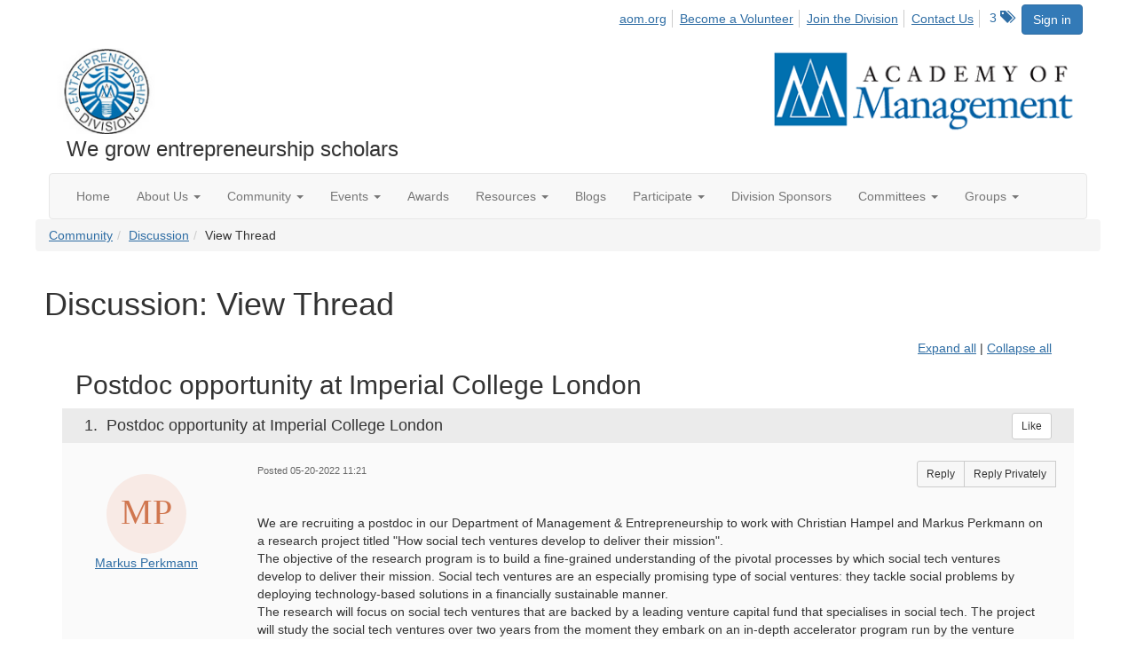

--- FILE ---
content_type: text/html; charset=utf-8
request_url: https://ent.aom.org/discussion/postdoc-o?ReturnUrl=%2Fent%2Fcommunity%2Fourdiscussiongroup%3FMessageKey%3D8fef1e7a-cf38-46ab-92da-2a92d06a71c1%26CommunityKey%3Dfe00dbd4-230d-471e-a0ed-420a47166316%26ReturnUrl%3D%252Fent%252Fcommunity%252Fourdiscussiongroup%253FMessageKey%253Dc56b9136-2001-451f-a1e3-ed4334aa9837%2526CommunityKey%253Dfe00dbd4-230d-471e-a0ed-420a47166316%2526ReturnUrl%253D%25252Fent%25252Fcommunity%25252Fourdiscussiongroup%25253FMessageKey%25253D6930c019-a998-4ea0-8bdd-37eb76a52027%252526CommunityKey%25253Dfe00dbd4-230d-471e-a0ed-420a47166316%252526ReturnUrl%25253D%2525252Fent%2525252Fcommunity%2525252Fourdiscussiongroup%2525253FMessageKey%2525253D95508726-f568-4701-a9fc-fc088598c0a2%25252526CommunityKey%2525253Dfe00dbd4-230d-471e-a0ed-420a47166316%25252526ReturnUrl%2525253D%252525252Fent%252525252Fcommunity%252525252Fourdiscussiongroup%252525253FMessageKey%252525253Dde2a9635-8205-4f9d-9415-8bbe7876ff3d%2525252526CommunityKey%252525253Dfe00dbd4-230d-471e-a0ed-420a47166316%2525252526ReturnUrl%252525253D%25252525252Fent%25252525252Fcommunity%25252525252Fourdiscussiongroup%25252525253FMessageKey%25252525253D964fb5ca-061b-42e9-b32f-59738c9c1cc1%252525252526CommunityKey%25252525253Dfe00dbd4-230d-471e-a0ed-420a47166316%252525252526ReturnUrl%25252525253D%2525252525252Fent%2525252525252Fcommunity%2525252525252Fourdiscussiongroup%2525252525253FMessageKey%2525252525253D7ef5932c-0849-4097-999d-b0a044e5a8ea%25252525252526CommunityKey%2525252525253Dfe00dbd4-230d-471e-a0ed-420a47166316%25252525252526ReturnUrl%2525252525253D%252525252525252Fent%252525252525252Fcommunity%252525252525252Fourdiscussiongroup%252525252525253Ftab%252525252525253Ddigestviewer%2525252525252526CommunityKey%252525252525253Dfe00dbd4-230d-471e-a0ed-420a47166316
body_size: 87743
content:


<!DOCTYPE html>
<html lang="en">
<head id="Head1"><meta name="viewport" content="width=device-width, initial-scale=1.0" /><meta http-equiv="X-UA-Compatible" content="IE=edge" /><title>
	Discussion: View Thread - Entrepreneurship Division
</title><meta name='audience' content='ALL' /><meta name='rating' content='General' /><meta name='distribution' content='Global, Worldwide' /><meta name='copyright' content='Higher Logic, LLC' /><meta name='content-language' content='EN' /><meta name='referrer' content='strict-origin-when-cross-origin' /><link href='https://ent.aom.org/discussion/postdoc-o' rel='canonical' /><link rel='SHORTCUT ICON' href='https://higherlogicdownload.s3.amazonaws.com/AOM/4be922d4-e053-43ef-82d8-1477d30eb978/UploadedImages/ENT/logo.PNG' type='image/png' /><link href='https://d2x5ku95bkycr3.cloudfront.net/HigherLogic/Font-Awesome/7.1.0-pro/css/all.min.css' type='text/css' rel='stylesheet' /><link rel="stylesheet" href="https://cdnjs.cloudflare.com/ajax/libs/prism/1.24.1/themes/prism.min.css" integrity="sha512-tN7Ec6zAFaVSG3TpNAKtk4DOHNpSwKHxxrsiw4GHKESGPs5njn/0sMCUMl2svV4wo4BK/rCP7juYz+zx+l6oeQ==" crossorigin="anonymous" referrerpolicy="no-referrer" /><link href='https://d2x5ku95bkycr3.cloudfront.net/HigherLogic/bootstrap/3.4.1/css/bootstrap.min.css' rel='stylesheet' /><link type='text/css' rel='stylesheet' href='https://d3uf7shreuzboy.cloudfront.net/WebRoot/stable/Desktop/Bundles/Desktop_bundle.min.339fbc5a533c58b3fed8d31bf771f1b7fc5ebc6d.hash.css'/><link href='https://d2x5ku95bkycr3.cloudfront.net/HigherLogic/jquery/jquery-ui-1.13.3.min.css' type='text/css' rel='stylesheet' /><link href='https://d132x6oi8ychic.cloudfront.net/higherlogic/microsite/generatecss/0b11a09b-228a-47b8-829c-54650f2c9577/614e91b0-c4d1-4ce6-9ba6-9f191d3c8204/639037110474570000/34' type='text/css' rel='stylesheet' /><link type='text/css' rel='stylesheet' href='https://fonts.googleapis.com/css2?family=Lora' /><link type='text/css' rel='stylesheet' href='https://fonts.googleapis.com/css2?family=Sora' /><link type='text/css' rel='stylesheet' href='https://fonts.googleapis.com/css2?family=DM+Sans:ital,opsz,wght@0,9..40,100..1000;1,9..40,100..1000&family=Lora:ital,wght@0,400..700;1,400..700&family=Sora:wght@100..800&display=swap' /><link rel="stylesheet" type="text/css" href="https://d2x5ku95bkycr3.cloudfront.net/App_Themes/Common/PhoneLogo.css" /><script type='text/javascript' src='https://d2x5ku95bkycr3.cloudfront.net/HigherLogic/JavaScript/promise-fetch-polyfill.js'></script><script type='text/javascript' src='https://d2x5ku95bkycr3.cloudfront.net/HigherLogic/JavaScript/systemjs/3.1.6/system.min.js'></script><script type='systemjs-importmap' src='/HigherLogic/JavaScript/importmapping-cdn.json?639040955915038967'></script><script type='text/javascript' src='https://d2x5ku95bkycr3.cloudfront.net/HigherLogic/jquery/jquery-3.7.1.min.js'></script><script src='https://d2x5ku95bkycr3.cloudfront.net/HigherLogic/jquery/jquery-migrate-3.5.2.min.js'></script><script type='text/javascript' src='https://d2x5ku95bkycr3.cloudfront.net/HigherLogic/jquery/jquery-ui-1.13.3.min.js'></script>
                <script>
                    window.i18nConfig = {
                        initialLanguage: 'en',
                        i18nPaths: {"i18n/js-en.json":"https://d3uf7shreuzboy.cloudfront.net/WebRoot/stable/i18n/js-en.8e6ae1fa.json","i18n/js-es.json":"https://d3uf7shreuzboy.cloudfront.net/WebRoot/stable/i18n/js-es.5d1b99dc.json","i18n/js-fr.json":"https://d3uf7shreuzboy.cloudfront.net/WebRoot/stable/i18n/js-fr.82c96ebd.json","i18n/react-en.json":"https://d3uf7shreuzboy.cloudfront.net/WebRoot/stable/i18n/react-en.e08fef57.json","i18n/react-es.json":"https://d3uf7shreuzboy.cloudfront.net/WebRoot/stable/i18n/react-es.3cde489d.json","i18n/react-fr.json":"https://d3uf7shreuzboy.cloudfront.net/WebRoot/stable/i18n/react-fr.3042e06c.json"}
                    };
                </script><script src='https://d3uf7shreuzboy.cloudfront.net/WebRoot/stable/i18n/index.4feee858.js'></script><script src='https://d2x5ku95bkycr3.cloudfront.net/HigherLogic/bootstrap/3.4.1/js/bootstrap.min.js'></script><script type='text/javascript'>var higherlogic_crestApi_origin = 'https://api.connectedcommunity.org'</script><script type='text/javascript' src='/HigherLogic/CORS/easyXDM/easyXDM.Min.js'></script><script src="https://cdnjs.cloudflare.com/ajax/libs/prism/1.24.1/prism.min.js" integrity="sha512-axJX7DJduStuBB8ePC8ryGzacZPr3rdLaIDZitiEgWWk2gsXxEFlm4UW0iNzj2h3wp5mOylgHAzBzM4nRSvTZA==" crossorigin="anonymous" referrerpolicy="no-referrer"></script><script src="https://cdnjs.cloudflare.com/ajax/libs/prism/1.24.1/plugins/autoloader/prism-autoloader.min.js" integrity="sha512-xCfKr8zIONbip3Q1XG/u5x40hoJ0/DtP1bxyMEi0GWzUFoUffE+Dfw1Br8j55RRt9qG7bGKsh+4tSb1CvFHPSA==" crossorigin="anonymous" referrerpolicy="no-referrer"></script><script type='text/javascript' src='https://d3uf7shreuzboy.cloudfront.net/WebRoot/stable/Desktop/Bundles/Desktop_bundle.min.e5bfc8151331c30e036d8a88d12ea5363c3e2a03.hash.js'></script><script>window.CDN_PATH = 'https://d3uf7shreuzboy.cloudfront.net'</script><script>var filestackUrl = 'https://static.filestackapi.com/filestack-js/3.28.0/filestack.min.js'; var filestackUrlIE11 = 'https://d2x5ku95bkycr3.cloudfront.net/HigherLogic/JavaScript/filestack.ie11.min.js';</script><!-- Google Tag Manager --><script>(function(w,d,s,l,i){w[l]=w[l]||[];w[l].push({'gtm.start': new Date().getTime(),event:'gtm.js'});var f=d.getElementsByTagName(s)[0],j=d.createElement(s),dl=l!='dataLayer'?'&l='+l:'';j.async=true;j.src='//www.googletagmanager.com/gtm.js?id='+i+dl;f.parentNode.insertBefore(j,f);})(window,document,'script','dataLayer','GTM-T6C5DB');</script><!-- End Google Tag Manager --><style type="text/css">
	/* <![CDATA[ */
	#AuxMenu img.icon { border-style:none;vertical-align:middle; }
	#AuxMenu img.separator { border-style:none;display:block; }
	#AuxMenu img.horizontal-separator { border-style:none;vertical-align:middle; }
	#AuxMenu ul { list-style:none;margin:0;padding:0;width:auto; }
	#AuxMenu ul.dynamic { z-index:1; }
	#AuxMenu a { text-decoration:none;white-space:nowrap;display:block; }
	#AuxMenu a.static { text-decoration:none;border-style:none;padding-left:0.15em;padding-right:0.15em; }
	#AuxMenu a.popout { background-image:url("/WebResource.axd?d=YAYach_zykzn7tRotFpEUvMzx5VKLqEhOgfO-1CGl7ANMgwsJow8PLW9xU9V39r-EQsSDLx7z3LsXa66HYc2Cb7T9g6Pb1DPcNJ4VcHlkQY1&t=638628063619783110");background-repeat:no-repeat;background-position:right center;padding-right:14px; }
	/* ]]> */
</style><meta name="description" content="We are recruiting a postdoc in our Department of Management &amp; Entrepreneurship to work with Christian Hampel and Markus Perkmann on a research project titled &quot;H" /></head>
<body class="bodyBackground  viewthread interior  ">
	<!-- Google Tag Manager (noscript) --><noscript><iframe src="//www.googletagmanager.com/ns.html?id=GTM-T6C5DB" height="0" width="0" style="display:none;visibility:hidden"></iframe></noscript><!-- End Google Tag Manager (noscript) -->
	
    
    

	
	

	

	<div id="MPOuterMost" class="container wide">
		<form method="post" action="./postdoc-o?ReturnUrl=%2fent%2fcommunity%2fourdiscussiongroup%3fMessageKey%3d8fef1e7a-cf38-46ab-92da-2a92d06a71c1%26CommunityKey%3dfe00dbd4-230d-471e-a0ed-420a47166316%26ReturnUrl%3d%252Fent%252Fcommunity%252Fourdiscussiongroup%253FMessageKey%253Dc56b9136-2001-451f-a1e3-ed4334aa9837%2526CommunityKey%253Dfe00dbd4-230d-471e-a0ed-420a47166316%2526ReturnUrl%253D%25252Fent%25252Fcommunity%25252Fourdiscussiongroup%25253FMessageKey%25253D6930c019-a998-4ea0-8bdd-37eb76a52027%252526CommunityKey%25253Dfe00dbd4-230d-471e-a0ed-420a47166316%252526ReturnUrl%25253D%2525252Fent%2525252Fcommunity%2525252Fourdiscussiongroup%2525253FMessageKey%2525253D95508726-f568-4701-a9fc-fc088598c0a2%25252526CommunityKey%2525253Dfe00dbd4-230d-471e-a0ed-420a47166316%25252526ReturnUrl%2525253D%252525252Fent%252525252Fcommunity%252525252Fourdiscussiongroup%252525253FMessageKey%252525253Dde2a9635-8205-4f9d-9415-8bbe7876ff3d%2525252526CommunityKey%252525253Dfe00dbd4-230d-471e-a0ed-420a47166316%2525252526ReturnUrl%252525253D%25252525252Fent%25252525252Fcommunity%25252525252Fourdiscussiongroup%25252525253FMessageKey%25252525253D964fb5ca-061b-42e9-b32f-59738c9c1cc1%252525252526CommunityKey%25252525253Dfe00dbd4-230d-471e-a0ed-420a47166316%252525252526ReturnUrl%25252525253D%2525252525252Fent%2525252525252Fcommunity%2525252525252Fourdiscussiongroup%2525252525253FMessageKey%2525252525253D7ef5932c-0849-4097-999d-b0a044e5a8ea%25252525252526CommunityKey%2525252525253Dfe00dbd4-230d-471e-a0ed-420a47166316%25252525252526ReturnUrl%2525252525253D%252525252525252Fent%252525252525252Fcommunity%252525252525252Fourdiscussiongroup%252525252525253Ftab%252525252525253Ddigestviewer%2525252525252526CommunityKey%252525252525253Dfe00dbd4-230d-471e-a0ed-420a47166316" onsubmit="javascript:return WebForm_OnSubmit();" id="MasterPageForm" class="form">
<div class="aspNetHidden">
<input type="hidden" name="ScriptManager1_TSM" id="ScriptManager1_TSM" value="" />
<input type="hidden" name="StyleSheetManager1_TSSM" id="StyleSheetManager1_TSSM" value="" />
<input type="hidden" name="__EVENTTARGET" id="__EVENTTARGET" value="" />
<input type="hidden" name="__EVENTARGUMENT" id="__EVENTARGUMENT" value="" />
<input type="hidden" name="__VIEWSTATE" id="__VIEWSTATE" value="CfDJ8JEeYMBcyppAjyU+qyW/thRiq9ZC6Gju690R92B3YaAS3dyc9vjleaNIYlVliORfG1ovGYgkVXsWkLjFbHCl4yxVDQLOQC64zIFiekJXkTyOet5j5cJSaCcdJ4BBBeIXgJcJIJ9LgRUj3i0uksgCFagPiHEwGlK0+avRfzVk9pPkqS1q6phNM/v7grbWCr79RfR317vUKhPCCWBhGO7V6FQwtkB09YxsvVx4y6MiHz5/zbtIVhDHO5nNxN7QUHDcI7NWqsudzBFLNGZfkNL9jFmtLtsammqp7J/[base64]//KWh6R0OfOigDaBeYILYu9+jV8X4GXZN+YMsNbcMvSWigPOhSEa87SJPK8CuJ5IO11JTj9YGZOn5zfK52FRyaiFeGzXlNiWKl6aFNHaBfso6pUzKvSZoHoLaZ94UO4dR3B40utrudHQ+nKAcsro81y73u6bFBkqPtbV923r7L/9x8BCyGRj+2guuNHVvM3V/s874avVd9GnvvnX8Bnr+/p+wjustYwjexm4es2B2RxzY4mYzvaVoJj5zDWrShVv7IpWVqLCoTnwLmBkPNRVQm3ta9X0W8J0o+ETZSWc621PPX6I/0bDPtmLOnymc9+iYFKIcaf7gR4CCRdjPGNY5V4kXcxb4EBc4/2HlPEgdsmlhvg2x4iZORG8i1h5oxdOyMbr6Q6Iw6govSa9L3I6vj8PAGDlahpqiYSS0eY1VXZvXNvYNQ3ZZoOPitPLNzDeJGRLVRl/BGJpXs17ftnYikx0s1VYvbsRX0LgD7eJFD8xVruBNKHK21rgELDjLkrrMCSh5LAadYi1iNFMXWJFVIYYhMJlzvZFJjIZ6DTa2OnklCIf2+ytpY28MK8Uox6bRnTP7Dyg051lPOwa6qawR33mJ241dwYc8+rW7QwzI9kWL3OmPhvc/gFnsX6oaLZk5vkEo25EUNmA1ijAOJunR96zOCK8+hj97X6ugbn9eDFxdMVwvxMKJfxLwLbTzZGlro/wBr4k89WLa5/6zwAvaOfOzONIt2VEfqxDOcCJF6JU/G56I518qFTxl1L2JTAhQXmXPSMW9qLgQSftFGYj997snrTJzam7XLE4PSVaJVw393KTG4XSYkg0C6zPD8upWkebIDC4r8MMU6mdl0djKleEE+GqSGNVmBkfOKGYgS46dJsGtzIAwpTz0w9iuh59NMmMqYGpPDhHk/crcRanPbG8yFQyxz/gNFTY6rOwxQqEbE/NUfINjGlGMwWyr8Uwmil+5UtVbi95pLwseeo+Blmv7ykNjA+GDCNP/xpgYY+eBGVYx+rdI8g6rbYu/pdZSsvj4+RwQa28Bb/uKHQwubfYd6q7DaL6C+tSQhEpE0ezrJcnX7UKxJiAw50BPV/siYMMNMOi4tokAFQENoQplXRmyrkSs7ZhLPUL4p5+CMJrL1umP9nN0XBqR4ZmGQsEObrUM1dstO6WuuGZUai5SfxEneLVUS2yyb95gP/741cG5hLPRYbm1Var+8wlNlSl2bSVVBbc62IV1DV1VJFbDtJsKJsxjjpUN5mHyGAXcNSGTbcurB8VbxAABc5UOBf6EOzZavfBk9j4Zj9V0P1hoqzHCOcwIou4qWsrUhtgckJI2R2BJQMJJYxtIRy9Cm1cUNSGXpkurbUM7/B8NkFJZ2HKv5bSdm68JdyxC9akiY4pRCtyAqmKyoADb1KtLyKNn6sR0Sxylmz1kU3FvdW/r/o4eudgUsVooEYZCyZasap4G7FUxxAbX6PruAl2SR4bxvo5WFu5TLLNQUAN4eE3Wn3pzy9nejs2ZAk7lmRCpDgCs5khq4Oq0rrdx3yqcq/8bHDTz32ASrQcYQ/CzitD5zxUcFk2WmWqV7QOCpz29Wgsoq16/VhnN8l1xhFgTzKsBTwT7XVH1B3JZtI/1tIH0CU3Yr1u3aCdbkncIYUE9R1aaXeTeCkaLlCReFD77lyOFmGNp955OhNU3d89zvjGgTwfoxB04YGJMFg3BDl0cETWOcqEfqioaoXdAMqHpjPT8iHBD1Lw6RN9slQIq9l8fiYEtR3oRjAw5wQAniWmgnpoJaLDGkwMnZmlSqDzrhQV9REe/kYeJNHTSF79ocCjwQOItkspjmEN98W+jhLh/6u3JVLnJP6yqh2QPuETpwpvf0vQTy2vCVmMKHwQUMqGNIe5N/5dFWg0Wn6KhTlspd80xDZ9wNuFNfbWkZRNoNgLOzHuMp+NIqUdDAkk4uIXqhLlqhnpSAohSdXlOTIjQDF7NCxTBcItCd1VaPqK3negcxU3vCRXTyQmNT/KUZl6oeognTrvvVcsM3fdOx+7FkvvlnfNSMZsyKDDfWJurl+PCaVpwhHj3byE4TofUGKfVGqlzejnKhs2ByeT1h5bdL9sX/4xeF0RRHSJYlZOn+YW3hhtc4x1HY8lHt9a355R9JVgBReIImjuUHZJBaFP54+ciCWFquZ5fMKC2agQAk80WHdhK+pKEG6qMEpmb3rNx98tyM2qlzGLhyN4xnYytfGFMfo1rELKzyqaNxtvcZmklb7kQhQhvA3W1DeuhtNy/Ks0gDZAKqUBbP3zBHwfND1ZPC+axnrnfnHIkG2PaEUYn62GgBpk7G2EdlEVK5Nt0j68mRLlVLQ/gF8NeqZ91oMepi+wobwWWJURu3z/DhgdMlfucP50IyPDXJGXSsx7MsVeXwDndrKfhtH+p3JR0dKQzHdyuvnjZ8TJ73opUm2YRc6YULoLwNKaHvQ4z4QlDnyr7kDTAiALUgaIJV7twUuDjE6yF63Yt9tsXQvfXFgb6mrgz/WV3BYSShH80o8cZVAlzjmhfW4H0f5I4UYQywrY1Y1cAOCvwW6e1IHC9A9W8F6LTzyhyltU7ckiukNu+EMZs7JgaM1Ug3hYCRO7NAq97QOVlEIp2/DRl13yYsQQAUz4kAvJnLC52N6uRrwkFtMc0MRk48ZGDArrH3nrTGR5ScX5jq+eDfg4yLhSavB8b1ftmsa7YrmxWHmL93tc6I4ymLrC+gEMKcKdpG5l1JpboLX2RnxVTaJEeYNPgLWB0cPeAwWligWoxs/jrW/yb2fInEgqPhiyDYgh7Wkc7kg4s3tvEymqYS+0tX6i/xqloX/liU0qygsXD+uC6WmnM5/dqVqFVzPwHsYdPWZXqH4hFTNynPvSL1C7TxsVqCgpsF+km0n3raSAf+iEMsmpGanzCozpr64w+mXFmCqUp+RxVRy495Izq4RL9ENFuzBKE3CWhnVJesuQ2yuDAQJ/KT4nmx0OhCrxms7YkuEvif1s1wg0MTxiV+lbzgSOxU8gAtiEotoEzifq0RD2uTxH/81nrGNEjGOuq8uzzk5+UzHIZZARSfEESVUib68Pdo2jIPGT0RAWZictlTC6koNJwhtLq/ZSohW7vl/DSoEiRqseRsYQKNZyhg1zqOqIzZ/[base64]/l4wTlo7x4K12yFDwrybfor1cta2rjwLqOdfy6BdQcMYqG5cB17GUTg2OfqGvOemJkDXiNIn5an0OPUhMRvwWF6Ftbr5H+DAVs+RTaOb+fUNN5OlvScDKtfMcErdVE0mGpkwL8VHnwB4XV2RHtRQQU5dg223+Ga8o4ddiQNjpM/b0WHIA/ouwA4YV5EgPP7XAkUhgjF1s0GFcArIFtAiGXlGRoHwmOCCb2Ok7ObQG8V5UVhREvwDbabhcAXdgw5wxWYxSfXq/2UICZsvCdrACs23J+w2zjSrGIfCL54dtQnga4Lv6fAwNedHDKoE1c64/[base64]/7lodwpotg/gSlgeW79gU13RVXEGC8gFB20PvO2D85PK9iXiC+Yzm15vQxPuoqQGVNjcCIo2Sblqw9HmGwXoj/yhv9YKj5ZFs2Tgim+GR0xjSPRfNWJDhs9Wvf6QJp9S4lCMaflQjzyCNV6X2feXWQJq5RGHUEhFuu5Df5XnQbFNOW8sGkSm+N0fuFTxiEbB56rLgxqcxHkMDDg4GBozHqb+sBrT/bjormzvYquJiUhkHZ+2omFjeU4BWDTvhlrnq3IhALK1OmwUjJLnJbvefQIgZt1lGk6pL4JzJBaCB1Y35wh8ID4A0eNNRBVQyrmH93IicHoc8a2OvdlCuNTUmHGbwGLGVyNzNyFAXPWUajxbxu/h24j3lhkS+L4PUb+EZSrcjLAGwprZXJG0Jv1kC4qTIpt8UQxfySBh1UUxLy6luArVGhhf9k4aVfFgjxu250cWw8LvHUCku9dGVSxc14qWN10v+Y0AD4c7Px5P/W7ZE97/HGxrJfJEYrrs3qwazT3YsNqAhfwyjgUDmz19SWFP0PBocZgoKis9mou1vV1HR2QaPuva5FywzMCst2hF0n7W+Vw9fkkv7usW+ZisN9gYCOK0UaTNZdffOw1ycF3PBOONe6K3nXyoVYtTGBA2/Lujr+XNYRLsPpJImT0h8QwoCTdUEH+Yua+Umy/OTDkhDdVMxrQn9cguqdCb6rHydS/UHatdAqOIJeey5nIr/Nl1CdUQYGDESu5Nr7aJvsLJp/rtXWjI1warzhgry6SufCfQZkXTeEqaHbfSiPoaxEfcj1LhTiJ0/ZYDrdPguIqE/s/0S334j2Z4Fd1z88R7XyXrPSW1wa7r5kPibR3LjlvNFkVlN/Vm+nBN2cngIFYrXe0/W3kLGjV6JEAkfOo2KJgIacbW4nLOnxL4k0GJVRtSLSdJ/mxQXXBH0LTznEVvKqRPVvdvg0COQkWa2u15yDZyl/aOZMklViITG6eN01FczTlPTxLWJbWrQv8xvLt05GF4KJm1bHAOpgQE3zJv3gue1b3AKMj4msnZwu49mu13LoUKRdwn953xXjbWuQWK2yi301OoRboVRKFBQfA/+nwXPrXEsb8X4Ks2U8Bk8repGRl3cmh14xisZuZRHUBMQNMG8LYMv19Im9npdCBCR/[base64]/jxj3wVLwbJy3vY5rVJ6wX8NGAJO9exW6wVlkPmldJ0ZQu2+OY2SLD11RBSqqFbjYsl7SdlHnI5tzqUGfwWXnM0cTr+Am1whhm+gRQi+/cnYYE7SYoCQ1PLeK5N0cI1Ngsl0DPX479jxgU2TupYk3rg0xMXswi+rnjJiiZh/lWjPa8mfCPP3hWnxA/PTqkxPwUD/3XHuTnVcpGcRP2UdzQRLsG4aoz8dfLa1MzfNvHtyBxq1kebJabSg+HBycsV2VXQwVQE0eBuUMSrOv4J8bO+naoVwzAYD9mjB5p/PJpXqTo6T2uZFJsLloo+NXXJ0Zi1DwYttorHklqHMf3VU+c1GWfN8SIojkz4s9Q/lGLW2VBccLR+owJtzYAqu6pX4tgPxCNJopAR6XXMTI0+6yMNOnvZ4cuigpMB0v1/wWxgcMwacsqpzPY8KX5+TwPcWtpBd90SEyPOavjBBUx8jRQo2ZtAOgzVIXMdfbI/wUuq8MWoaGPKKWrS3F5aBKTjHgqfHaDteBnEBEIRYaXvdvz6SgQw5TpejZFm/InMNxMZ6j3BqYuZNlSQ6MaurKv9IgbuxGJw105j4P1Af2mWueUie7oo6ebc3WvQflhvBVA89wDAR2A8k8X0cb+cUfmmqJaWP0DW9rkNxJZF/H/Amj5i6LaG37XQ4WGvv75vKkozNHe+oNO2QvFLGn24AqdKEo+BOjYa2NicV1juixQT4dBVBvbKOXMwOHZ3nWoco0238AKED5k926unejziJ/lCbq1uR+YPmplPW4qNZj7e6LnUzQP/m8Px/0rE9JpWy3ZuV/eVG6ih7tSjm9HomejTpFu+f73zQ6Zp1PBltmPUhAI7WBRPMm43le8P8fc9ZCVrHHAorViANusPxHzE7kqEP17F/Il9i+xfra0A3CIid26Nf1rx6tyGiLoDWb+LbraIbFd0m9l8/C54R/SNszQLznk6Iaf8K7sEZV7h1CAxTBtdZO4FreGw+2gwXI10juTQO3woLrwOdbR1ih6m+l2CkmUS8rVjK2nOdxySKK6Ie+dqLKNRW0tZlqIO4HfX8HDDCAh5hlEmT5VzYhM3eYEhLv+zIiwv8xqfB3l3sCqgigI8Ca/M95CaVeZB7Z9FnXOVgOa/jmka/dSpBOmjg5u0r2DmyGmLxpv9W3i3D3hE+ksMDn8GCDGO/Lt6dXHNoTcdVaexHC7i4WPSIqMtWyEb+VczUcy82FZvPznfCQ1v9NnNPHs2bdTu0kKlmvgJGBM20ddmYCJMnYaMwBAKRNB62mM7rqPYcwHUa+xDzwKfcrHHvEIFb/ZYyYJLVvdX1iwZztHKzUHTGLAwElJvYg2BvmumA/MgLVG+6KE3KErt57uLovnag5b3VZgGZz2/dapZiIcWka3Mbd3/h6ryKA/ICY9hhKwJtXZOhZuKGc9XqbSjKKtiHGrSTb4/YCW+DYV4XzfooJAPzqWgqRSvMo0dNv3KMlCortpc4BcrSNmYXA28Kxzalhd3cZbCqdLHTUp1EBBatvDOp+ygIS1mz5zInkS61AZVCR/[base64]//zqHo4O0pEbu6inuORw3ksdv1eL2BvdRxBWJQdvU/JnFVe3WRJpyft+NrfI4oqgrb5GSQzu8hXhyUhhHMglDPDYqQkFMo+9BdzecV/8BvQezQUqMnyuE78TKg6Ed5h7hYxACpfnWP6WMm1i6KkpA7ZLGbrGqIAsJtRgqkxtg0lpJ1kZXWGaHbTw74nkYiSEyvuB+K6p/yKm2BBTZhEzz8UuXl+olDgtrxOXpFJg0iJ1DUteA2oPUrytB4GWdmfUhx3lEYrcP5OMxUV20AI5MqYRFuR+dBf5WKAWOVFm5YVCabNc9QXxnAa6Vx5/YDWKhp0GUG0ENj42/swX2z3UG0wkvcaXgBcH6ec7tGYUGqd+t6Y7aJpeeMLOV5pqN+49S4QHZLBM/BqakYXxbPRyRCvJSu1/DZ0psaZGoWK1RlElc4b4JPLvcyu+sAnL0YMcgV8sNQ9IDXk0X6XrQDZq6vA5/siYUHrCWe4j8CCBLwxr0G5ji6Vbt5oAMJzl9MVaONV/cwfZq09vqPJg9WXGYB9t9P85LlMZoN7RzU2NAZOVxIkmjvJA2MLhDDvvPExAY/fQNOGfs/yvn9DxbR9zHtCZDPlTnHKt6AbR0YmXxHdmlt+iBVimCZ/[base64]/[base64]/uGkQAg29JN8SyMDTj5DLbUppmbWpvGghNFTYv79KhGoxPSiuqCFIcvEQvCaOXq8me7fdtPf+SXz2lm/+RJtrw05Ny+jHnCdxYbIO2AfL2os0/bswpZOXYjIPeUX+14b6caGVFUejD4HUfk1Wu5OV1CDIEkpLCjpHYrCaecDvGCq+CBf41ui9HczssroYJcWLMGkOAlO6Hkaxz5wzz2E+l9WqNEUZzSI87DwJJ0xEFjsBvXTA5ik2XzljI0TWtYQ9xdl4qLgv5tYtYC9Q8nE/CVOlxjdnB2pMlPPC1IjG1l/lwtYN8NMb+DqqyCdigyMtMu8osM3HUTJkKk4kTAR6KieIYZI76QS8QZT/y3Sh5WU2Iw3JYd+7tCzc2hDiLL3kTLPE6/EXmyXbozLttx6XPeRcNzNLj64FDUL3+qcA7yQ87LJLPQCjFVJmklhIdTg+rm7IFYjj3gn7tFzQiI/0lQ0/zSD/PwY8caH5C3trc7MEqd+DD24FXGjQcHbrpBcXHrxcIokMZYTHIDNyW37oL5xXu557j4PfO1fYG7ZV56rwEYUfqiY2PvZxbjKXhzyI2YVxwC1iq8GLhFlani185vfeznK467sJq1+O3D2r6FdaMI98JNWnAW08Q1iVVTrGLr8eYFKkOH0BF/lWM9YhV+3u89GiQ0BNzwj+llw5IEWDaXEGBro06+g9Ox7jxDA1sZS0fiLsu75BwVulgAP26wuSDNysb4Lic7L8GockrvpUan6ZOJIkt77ga2bxZw+ZNu0wMn04ec6sKuX8JRqLr8XZng4lWkcBnyhuAkZ+H1nd00iVN1DpD2akR8dA/NV5jbt/y6OYTvS3B8mz14ppADC/cVpBJNfcRzagtf+qtEv2Vmpy9DTp09UIeEjhh/lguip+rvqbUvVk3/BZ+olw+8hPWSIOXkTYJ7PwjwCzL5rZ0s0nd35U3QpC+gnlVMmOqL41jLYVrDdhqRQr3U0oS6VbNhHm3FkVAGY7Tw84pikEzmn7VEStausiVpA8t9lngZDWsf8/N1aHvTlRSKiElT2QXEBbTi7zzRGW/wLBnDrxN2X2GiZayE6yx+CWuKjkoAtqTMUpyK6AJ8cvMRtpky0HSJHYb0e/LQrtakJxxBZ8J2kubtAR1bVubvOboIoMl/MMsG8JUhSnLMc+kDmEooXGttVCgQP5zz38RYyDRLcecgH8mgmtomfazOESEmIhdfOBxr4q/zd9u19HWnVgXcscobWTi91zaqvictY8T0mChYfgJpYCElj8qvynV/n4UfBnyH9wrQ7DppAXFj/epksBPVRukiG/nGBHQazDJ0JI7YC66EYfMa2Y4YRDkFUwzP6s271zyGct4BtlQdoNELTcM0jd9ZfsabE64Ss4aY9RGCxiXvKRCfQyBaYg/ayIfzB+djTMP2EGaVigYI77LCkbu03jSL1QU1p9gxPSUxQEDOhKGzU4NT36fq3PtjE7TdQJkqcJ0SmkTjX0dKXckRH6AX54VAgCNdhKPdZq1/P4AapmAGNkLWTAjW+w7bclUvln28BomFtyZton/QMfoy3y1FH35b3cT96f74N5f+GO2x2sqjIRJ3pMCndA5om/DqkHsRa8U8dLIVEOPSX0VPmYY98QKV7gA8z4hCz4gZ1KKbCaKRJWzYKdmP98wMI6wGU8EAufFcbxTltPL0GuTFzS06hcsSBUkZelFjtkA3iVwUMQowzSb9SSiA/9iPnQIYP+pA/MtnHbBvjeefu9mG+8uJpc+lvklmF35P0mPtq3kT8GqzgVTMKm/PuOmrOYTvYeo5d4R7fnTctspaBFMEWIWPc4PHy2XCe0okALLMiwHChaNSgZyhIYGpdQD/t9BoUeJt8McRq+TraGuhEf6h5RgZx0HH1IsSlLgDyjdvY+xC/tsV6KXE7m0E5YGyyfncVNHZ7KayacgVmzI4hfUYodOOqhpq089R5mSSxddQWT/+9IZgwcKFm8ltQV/3LGZEcifSRbG0WuD8JUOOn6IeTUhFBox61tbta93z2I2jN7olfIAYSXPgOPsq5AwLrvhxXRkYxZ4BxCfO0gvq64ucahHdcvKGW/gHyChamSA8aLDCXtpJeP3rL9sE7THjScKbaQ8uKhbzwFfch7KYIWn7D/iEsPuLehwLelRT3OmaT2RymtiAQeBCjrAmeHii6aIF77mFUEOdZbfV8Y+Br6+DFFW79OWGruqyJZZEDzoxv0p+wMdRwAfVk36rbTahVlogSSnhD+ci2aKpcSgQUBg9ImoTBAJi1MhwQPzJvCHvrNDYf18hqiPvAzE7zkYHkf7c2Ea32qTG/PE3rTwMxCz6K0r4gQ3sWDffLG9NJukcVuLjSph7d3ExqP/BZYeypPGUK3BsqsZJiEO135ZXDTiA55rFFGGQIPjpMQ5uSi2aOt4i/vmCq7vANzhpo6ZDVm8/GPIijD+UUyiD6EDKCbbovGn8wCgHBbisn/Y3A/xXsvvI54sazlOP8MaWHBqFDbDFBTnz5/+4/jKRlFWPQJ8cuE8esYIj0RFOyNSxPyxfkLSQgRMLdYcksj1483+kxqVZliDVPQK0az0uu9DSO9tO7QhbxyGpt5eAYMr0vHtuztxLgluT/JHS4FAjc6zXSKg0OFRSpbrg207hsVvouEzl9E9/e2NMIezY54E4wFMSsbwXRoBsvQjxdDBzNWChGfS9+vSBdq947geZAIiqA7GphMuOQYHwl9ZDwRLMOVT+3rcJUdjCvAxpd18CT94m2p228wEhlT5/U764kwAoFIm5SQeRUDTAtn19qYbim24vQkasUaj3PjJ5vGcCiQ1Hgs2PB4G57EwtQZ3eUoWepIEKsoWXZ7L0Dgym0hX/eIkMuU4AwOw2r8SnD2XXWWIQAtOb97lcplJy7mCNSkUb0YcE2GUHFnhjaQNX7/LNto9EqWb8rZNixo5U8a26OqDUIuqUbcfA4Y2IqTU3RCmSFpq+/ipC6xaMXK7Fj1UGVaDgwjtT8h36ps/tRrL7wMvtzMqlLCgQTy7mJeBchB1AEw/5el8sMnaxAK+P05o+uxZdO058Nn2CtLyasbCm3X9Qv7zujpgLS/cmlTSZtmijfOYPgQuv8LgLxx1uKKg+X9KpvtgAqG+5sTMSgZW/Yl7bgdyLvn8pzlqrpnYCpZQt+qQ2cMqJAxiLviKT3zVKYwmOTU8LX9TTtiIgaelRY9vYN5KZnWIP4GiiUM77Ul5nVe87Vp0FiZbYeiFcs4/upGBjBLdGKYuHjINVrcgCdB0PJRUxaFtaiNnrAa+Z3hISPHdK1nbrA6M7Lv8R9ycakoCGpyQROWC3sI7WpAeetCEGdekzbbxMTJeI0UHfV+5rlFAm4/VEWlVxINrNNxsJSrosY/Hl7U+KDguoG3/Y6lCz6eaztNHvi0+j6ZbXvblhxCgCepwfFQRtdsP9N6ajjcaSiHGnopPhS94+abI9srHfvzxSqKGdVERNLndsRkVc+9ed9Mgq72PSYC66ouT4ZHA80KrsCTSDPJ8Ilg+Em4N9Y6ttreci/0STYuyHE6+tDPoi5e6Lr0Yy2l77glA2lzrowkWyTks+Gbvk8GLT6xUpoXJ2Ik7zDysGLXV95Bz45EqcSMd1csX1AV/LBhT34yBMDMPUVkpDgnKOtVYWkHE8utbF9akG2OutmKloRd9Vd8S5L17mvYd2bEic7rPGD5SNwE3yC0Jj6N3jiGlg2p7lvn+80pXKzhqEv0dIfO48RSPn6oRdhkrAZVcEpVQTTptQlqVsqzLs/0wciCcKZqyRX2jeXnrpD33lQK+KufhCtBsdKb3MbjtrQKvvEWDXHML5hcblPRfODfsSdZ7frPH8HCP3tzP1sYKYkq64bjm0tsPuvM10lw5WG/yHhJAVB9i2Uv5xPTzeMjUH/Ma0JTA0jOT45KKqsJ+SS/pbyQRLbxWox3Booo5AnAHl1/SBjccPrCAmlq+BntDaa6HVNg9PwcSuzI6o8z92qsKTAq8smIF4fmcNwaQnUYtzikaL0+DvDY61coj3vjtCOBcTloivLDM/Hp2cmEMvtWR2eam73eUocD/QoQ5IX9tIT/3WS3LCaVIc1rDnCHjtOeP4uodyhvnEYfZz8cJIig4XE4jdzMk7I4Hpm3SqhwRGsrDBOytQlHSr9+PE5q9aLm1FNCU6zEd0Rik9QBgz7NX2dhOJdNL0hzQB7nswtj/wxkOPL280SGAMIWkuhEdg4ey19El61bKvB83fQ/MYjN9chs41aJEv9oohh/N7PvGRLCovFKk/kXSoB49DxNrB4sT2n35kz2BqNFU+3LYZC/2HKXm/LIJEFP+cXYMr2ly36Gbug6mldS20lYzNDfTMqc1fXnv+gsBcrihoFnJQWy0AOKDNKqDt2j8kw2cZ4+1cpmyJf+G+2P1ByRCUVjpaUl9dPCWFHevbPMOCZN7et1fkRiV0JxLWWS0lGmXlTvoy1W/FDrenfzMt3+qbWR3zqxdOyVGU8nL0RNK1ZIaJJx7k+pmmTrCL7/IMC/58+ccouLgnO0zsHyVg/+L4/tYFWK8Draag59dVHZmXkVN6C7oBJYWiZ6KNUSCtw1y2lFiGHfnJ9AvkHvxp/0fFALJ8hyqJ+e6p4GRhkziX+Tiwb781y2zLBuD6t11R6tX8ZWJQLQFzw8wkGzTKmp0Qp93U7hz1pbE2+ZwBKjY+FSJjhwP+csuvm2zDykHgQshehJKyXGzfiYl1C64Txh2SfH16Qv3L1+B5Pl4R8v/D+w3bT7w0EEmnLTLLrG5cXhG7Y9tNO19VWOcTYomUdQ0em35NuAA//2sgpwSOKrsmsEUrVFbK8AgnOBOdgl2XoUdOZiHWJmUSCd7RZjQhI5ZlQtf+fEXF1xOekaQK6OtiB3nvau19HPXDQZdf15MsagzHOfPfPQEE0REP69mcpHg7HHtBE1jZH7EHMmkUMSbEqwdTEsSoplhqhbMLJQDe01WEoLqDCnvdItvCPQvmtH/e3pXK3UPzGEgnOYTJcd750fUWwkw/gKlX6cTYtWui/x5R1l+leWQ/IFRgmNE5OlHLPWTKTam0WfFHyXZ6Rrq8/ggkWrUQlhilVCudHSSX2M4qmCnXQSSRWOknJjBYoV5obMlAxdHhbdJQRX41PLNkzUwTqdhVISgHee8OZEbP9luxmB7/0MrC+X1yilrG/ufQet5JR8TZtyI/eHC5m71V7ru6TUqaqJrzptZzrIIdJdpxObgELigX0UpZD6nDtoKe6XBBZkbKI4X2BEhwmFqgJucHbDzkc0G3HkEL6UqBggyj4zHFWdB/oKgPVM3YlvTI8SE4XfGsLeaKKZ/BZD4BzJ7EPMeAvrOd7SuCX3xLdjg2hwLSB0+AiE5MUWF9AWGxFBENMycspMa2Uw6yEJTMpheosOoQ6b4R0wxfOSzMQnyZPY/qEuCtzfRT1q3oxvwks3Q2hhb8wlcFQNUicITNwKH/7Liaby5tzFIpg0VOaj1ie5IIkkZevyZUXiDAhfSy7H2PC3X6hIgtSeo4jL33XrovX3OVHfFb2JQv5IhYrUmefHN8vUAtPIbxaOUPCrJ1Baw/6rLkIetCx/80tQFAxGyfKnBiJjzKkqztW6aRLHHzNd/dqCe8cHQUAMytcpdrgxZwVnm87oLzBTDEviVz3MdzjKrKQqnzPOoPYocWR3yhEAyZsY4GsY7c8Bea5PV0Kd3Mwg0ZwAjaWlcdGFUa4YysQmkPg1A+wz8svZyZavyX1E2HvJXEI0VIuwslShs07/z4ONDQYzScq8faKkDG6SnPhUEeidr/5p4NnujtUwGp8P8paQ593I7ZwU58xcx6QT9mVUVXXYj4i1PBDJzIJ0cIkHT5eDYchQDrxCUPxLVtio6a2Wz/rZse0KAqJOV0TACccFtAoNPwm26pBTSMZtA1ZwVTUyK0E5Gw84MZDwoX5mUfxI/XOTd8IuXzAmF0iJHNuh8y3orI17+ADk1VlH186pLMqhTvkGEKTafE16JFbiiHJj4okzpVRa2IeplOKsXAL8IDvjgfbI/3PBk3Et3fPQOlZ3WFC/ikc+q5XARoIpA3aX3ekOil3Go46kG05ezXkVvQH3JHibtR3f0kH6cIojUvAIO1lizXVboFNDqWGBLvQx/WUFx3b14R6VG2VzPMmuD/aNBvL4829jA/W/TuvyM01iY3FAcorZ2lK86E/dMbti8MZVcz8Zje2XO36K72c945aKpQaWTxH2fTjDZL11x3v6oUas2VO5MbMHINQDE1MCI0mXG5kUWDzxVX+SvOIa3JV1Unsw5YCVkoCe0C55DKe3vrumSas0oGFmkgHrvDjDYzFOlH0zY/4+ZdBOv9cjoFY/vlpmmrhpOQm1/qST4tqdTNW26ULus8AWo//ZIewevfCpd5OfDftWQPBpDAtzvqI6xk5wCXQBvV4E7ZOlCIE0rDIayWYKT6Fhq3KsMH/ofWKISEjTRx+5O6VH9mxL0YHj0ITT7XRn0uMdPjJzvhYszQo6Nq6EpE5SoqCeMnfNYSRSkFGaecSvJOIqGCDgT5QlzXIYXYuKPOPQow9CZljLp9gReXZmi8/65p0m18NWng9Uck5GajvcukUJWv5rHZJcN3LPXIh4FJPpKah0lI0yYqM9VOKU2usVJzTOD4F0OvVXjqBG1zEwzjQcp8s+r1wWChLhQnHXPtK+TbsjwsHYubiFOfgQBjVyswnwVRr7f0dAGoxiLWu7ELmF1IufzJP4/TNOQNvnG93znUvx9kUibyU1NuuL2v8ikLDN0G7OR9OhTez1WHHkYKTF3Vrkc0gcVnanoh3b5QOFk7SUZlE+JL92vtG668mIQrV7nHJXjOiWZmOAjaf8DUqdS5gJKM8bV/JHNwfXSCyYDVKCIDRM7Dc+2jN7gnRe35TSMYcaccSdIOq+bEp5xtbmMNs+jCXOTvQ76hWfS6PXqaVAmiVJ9uApc686T7qhBqm6sU/kPMu0YLnI4KnNbkjq2x8mLVcXE5DRJ2NrAdFx3HxhNigU2g+iWK74tkVHvVY8snXekAVSByBQeZkusOQXCIYeadpRQgzEsmi1dHs/vcwmaqA4UdJLkQcN7A2JCO4yAMiGCI8WRMjpMRBELtA6/BMDjH9IlvkBbJ36gqMQ08guwe/Ikr8d1dgeS8VPYFzbQ4l8YAesulN4zvkic3TiOEMb7cRWrZcFZKqFqBJt1gQsfFOSUnLFb3ojLNH6P5TQXRW6MrVlN6m98cke4xgL0WBBcfysTqS5ZSS4lwlLWhQLEWZ8XlZvMXdZ3lR8o7UVyhyIujR8r24zQ+P3rpd2aPQFaHr6e48fZZwPoUkmU3cNRbMJK8vYxR/Xrt7t8YV8+lyZzq9+3zjm9QTKpkZLb0XGepeo/w8Yma3F3G9z/7hyR2AIDfX5qIpTs9fhae2P9Pq+Tl3i4Lq1xoQiEF6eEWsa9a1GuoW5lD8398/UBb8/w42W8au70wC84qRRBZBQGMDxGm0KzK2QVS/89JBDMQWVYdK6aF+5Oi9Jw3IwTR8uH3GCjHdx2oF8FGGsHFFjIHUBkijor9O2+Vw87Btkt5X4fE50MsvQLPcAeBFpUeYJWKOD3QcHJj4wgENAIbDqJvCxZzPp2Sj3wEfc/aD1L/IszQj0J9SRbqHn2GaQ9VMZbXxEJd4d91Yzgm86OMzo/6AwMo5/mkUA3WRle8vsriDGBbvu0UP78NnoNstz3Mv+Yl6RPDktDb5SuMUGtA43u8sktBn9QuyO6RqKgE8eP/BSyW1BILsyzu0MnsJJsgKf8ziYWTEAqI0f3bREzjj87JMcUd3rUobV840n8A8RSEHrX14LqWNwBayiRZhr8K0XWxcMzzqrVg2/HwEM4qnxnH+CbokgRYTJgxbPTPW+J7p9vB8yPuk7jTMPJPTx/+SRZ5JlwQfzah4RJVYz1IqxLx0OC5W61f4QiyylnHAzvt/nvBfTlbErpA93hLnoF0S9DPhC6GpnjOIHlhWjKLvqVg8TEbC1vjiMM+pGHHMndJrel9F/ok6IkmL4O4HRMF32Ncxb2OXUQhdCNMuVCxz0kv8Eta9Jc/8OiKUZui1N92P59Fj7Px367uEevw4KzHIWWGGo8HFLTwxEU3V2pDqORLk5K2oSRGkVoiEMYK4LiJBtOu/KNP7gTxHL+kqgw3unnN5Qoj7e4tvJNEN80NgD62FpATXwq1PPzF7g76pcSwzU5NUZkJNsS/uGoln3/jzOsJ4lOCOlkejcRBhONKdZBrZH+oCxlEokoAckTDok1QpOJRH4i/C9OK/RmQtj4fYRCYnmvgW7uACcQbMWrRBxzMqL6ZgVrBwlPpymGGHinjCDFCcLrSn1wQIPLsW/+LbwmNW9PLtyIUxhglSXL1kSrKwkIoUFPpXBgmCo8YY1vMlqL5+z9hGElnASLA1JPJTETPS/iWQJouYZp5OFo/R5A/UP6SjhQcYoIUsEJ0qO3Eppejz5YaR/Kbw8cINX+3ponQ3Hhfy2kKXtqnDkyHs6pd9CpWHhb/uUNaOsE0k8l9Ha3AlAdl9KiJHOh6OLZpU8iR/W2nMLU8I4ECTMjpwYt/f4xygDEePtLB9LPqBJwkkHnAfHuG7PUmQxjLgnUyjYXovSRZs7CiYp2uB1uhPBnE7UBfBSxWPalb98YcvAn49FkQTzS06frXxyWV4hMhFjPdPLOO9MM+GPnRenP/cIzg0+EZs0MSSidDh5lnPjQXKD4ZZpDGImv+uQ1nGRB6YSng14xPkZZl41eloll8Ot3CI26oLrs+UM+p6agrvJHu9jFnpQgWDS/WgV/xGQNOmM2oUVQQGJo9wLMBUXIXJPivFHZJfzu2v8C57ITvY355KZrCit3UdcoEH92UtAGQCg7eD6DRnTz4d5MbXH7rv4Kverwps1MM9AyS2eHya0SYfn2KgUEscVyiGWJJp++oyloL0XFX5rO1+oPW/r8QGEr//dU1RU7y/LVSoawa1GO1YrWqs6IN8UuxzbMz92370YZ0s+5ygnoGzL+SoRMY+buskqZZQ2qRNxwNxGWrUqCEPLSErIl+vRVw38aXHqCW7VadJCHjK9ZAHF8do3rJX/jlt+ibwX+PlTTYJVuzjPgg8Yff6RW9gqmoZ7/rUP1t2BmBltAFcEtj1pXykp1C9KituWpXXmxkBzsCDomIjhMMWqy36N/wsNpKrxRl4X3bkXjP5urOaxbtxfA661mYbYVBvZNT75h4ezWs+Igwt7Gexjrtt83FRz9ty0JM1XTO1k8Qf/4sEiRZMtwppGeJx/[base64]/Ej5f/dk63BknjihDCCqr27uAlytG99FlAKHBaKJGF7E+1XFvHo1RXfSlbCorxgmLbA1AHuFr8Q4MeKzwvIJ2XRGmuiuz3H3YGrSu7wZXclBUINs5Yz0yORb4iN2DGF8q42oEkyvfO9uuglF36VS1JVFthoCym2FhXuExM4Wpv+M/X+E+L1+Re7h/bC3X8BP3qI0f6HFymAecVfX37OQ39pGQS4yY3AJ7/V5+0CiAfBaDUlAQjRyGk8v7gmBIh0MW9ntOVsAHU4yFWGfMBvqp+FoPAIbpIH284Q2RUtTiM7OoAf2UyX8UkqpvAJSiL+vwqQeC3S1F/z36ExlXvDFeOviYrK3/EZN0kU/djRQNpTxdNW44/mefaFUOLPb4cB3KJ0k/1yEl58lQVuD74bcTreMnyHyh4ljgqgq3Tw940Ro9sUZ+1kbZyu2bRHoY0WCYqUzoU/[base64]/7OriiuCDNZol+tqiRjtR+N21aBLIxkv2z3ujW/4yg/07JIXjX/3CGoYp9v2NUpMTaxKvce+/a7UT8rbl0GGtmvupAhZb2WmH5cewm25lxNFOQsxnp31V1T1zIxLrIau/[base64]/LQVr3zDtf/CepZkaVn+jXLlho1YtWQ6ns21ChVvQ6odqETAXJCRcRtcKWx2XlShkxqyx1GVXJhCywn6tgCirKGZKUITw+JayCPCEveNYjqh2TANFXl5vPjr7vMPBSjp0nWvuXejHzFkEnKFG/[base64]/qEz/GZmGd79/ZMhqE2Zio3LpvKi3NQd3efe0onsH+vEsabpJ65mEBgR/pRkISOxGHcY6Bs/My6oIsXd2ZZqIBoQ12o0+kMATxYnQ0CxjOpMv1hic5ejzBaaUj8BAglVECGZFfppwHwyMHRpq2a8CwabeV8JbT77j0+A6hqcuDugkzYaA/LQiwdT1RBF9i5bat5oraa/n52x0xksvD7XTdydiQtqPkMzgwCFXHHN/kPEt+SgwbZKB+G5rRGWlxNSylakdFfvWJ3lFCiAHJB4Td77CJL6YuNrTYINxPxfLGJYrjFITHqYqlSlXYhOnb/S7QIdhiBj3pBqg3No4/vVywrg4Bb9rGfJeWEvuun+a48xeI+hriO7mQFIMbI1rAlVhnd3sTc4OoJO42Yqigo9VGj2DglLF6WqV/tF7wFfD9lFwHpFuZXc59651Nve+m/hNNRIGv29POzxy/5ln11mwV/Grp6wpA1tiwfbhVYwc2z1GRWnStP4risVNuli+ekFPSzPLbLxX3guLvSoqWPrJ4z/YlBtI2Etx2QGae9HOrE+jLxuJ1G8XTMs6T+XSyOra+5Nk3UTMvNyNpvqVovn+bPrInMci/kJ+FonjQlebkRw6zznNDLctCKKtWt2vh7dMVm3H4R1Y183VEWDZnaKiChGkktayP5XOv0ErcySI5L8G1lQwdeyxFZiOXELyQ6FQs4yp5uTUV37xfaTz3JGRSqc378iQpJz0NMTHh5EeljdLbS3KM8nrJoYZl5YqbZm0NjIxrGB5XA4zG4+dQJcL/xI3ePjK/uoOblTX9zeMB0o99JCh6+mQqn4ppPMi++YUJElXtSwhdQrcUOxhw2uSo/+THkG3NkqmlQLsMqcMA3KzPXvvTTZdSkMiXu8QT4idXuXjqWmLBDyV0JsXTiMQmvbmjTmiKLpDuKXnQGCYqZ2/VG1rxzQBrKdCUkjykL5d8KOoq1mcF+ZnBmeuINW0yv9TyflXHpYrMHhLYA7KREck/IstA6iBNzzTudOwaBDKUKd+8BVl7ByWGopqSl/8oP3/V4i5IFrVcKGR33Srmykt9UXGjVZaWej4kTv5/R0J2uh8cePRYzYrebREZVep/n1XmO4FpIQIAQhfqbF/K6tBerF4HtsM6ZsG+DLQ6QrdfWHnqcrxL1F2fxNoCHrAsCe2quEDpmDHRWdLSfrR0pW/Eq9meyh04mzsbkHaDcFRW7AIwd2muo4BcrTdZi5ZZjgTToQqEPQUf/h1DjZBUunlvA1GDDkPbBDo++xjLl6saY9zvPqStUpZ+AWdlCOkWC3kSghtDt6Ru1wyx6FAWeEqUg6ErxY/2jwgbnqXwP3ptlxK17fQAs7hCv3N7hOEH4iS94Og3S0nvyb5K+9uZGFUh7je4nGzoarL5Cn+0aIIyZ60P/[base64]/BR62e/ySn2aKtuvVWWZ3wNA+PHt1bO/WzaJakfImaer4zcbOei/yKpP4aWiiaYRe4k8qNycPR2dIdkSYSFqz+3Dij2ojBA9J01P0Tk8jdfiCXNNqHOjYlBhi50xCwJ3RJ1GuHyJYsyMzpfZu6eucWNux4tH9ZdJ8Z1i+VlZXC6lvM/Fc7M/xt1tU3JW5TzLVJ+EMxfeLWwNOvVOA+THQvcvkZpVtexTAXgfzNM5pcF1Psm2I8BZN1bnYaC+fIhL57sdqHzDJ0z1SwzPL/0utapU6sSmmxMXVg3VumA9HMJgtWkXcvLs5oZDQny+IqK7+XhxWxG3ngM3hFBYJdt+88DvUYm8v9uEVRlKK3Au0kyLqwtDYZViE58qXNLqkRPXJcY+QY7xButntT8fvrYkGejlr8pZfzp89XjKZYAZ2cA9BjoUYSmJbBdZ9v13jkGGPS3XXoAKFLPyRbuEStCK2wr/[base64]/Yw5axjF9ACncD8Ap/0hYRwxdAHnvkV+f5ganPVzR0UyP18L7LL0N0z4453Jf9E7CqCISfRXAw3QV/hgqoRoH9bXGETu6LNejOKGwnd5dEJWbMBsqInEaK79I/LaUOHQPSbH7EYzWZ91PxQHwGMffIo3CRTqrhgS5LdEUP/SiTC0ouR03F2aZPbQkJhvzABpzV5GqwFOXKG8/erRZanhBLSJSK828CIKrC2CBxRkWNZrq4YqC4QpUGygUQ3VnkivUSPGqKBv1O4gLtk40NLx7sK2AWV2Hnk7Pb1PsqaCBxEw/2D4ztLDcT21+KXO4aTh/UafkyzAJSVahD2z51Wj7LKo/6BpsZ7K2iIt5B98+rHPFS8Ob/+vQ111hPd2qGBoyU0+NTg06QcPjkceiIAfNbEPwem3gKxUNsx7scYzgEXNv7XosKu6p3EBg08b2nrYxL1edVh8WX+h/HUjILQEyC8i4i4U6elzXrzdP9aMpzdseqbyEw54TAOK6qoWJ1sxSd8HRbOg7CyV7KoU/un5+HsTqXINohvikFmOo7BBXwjEc6jzJQwB68uuDH2UW4JlL+XHZ4av6iZT+O9nutiffQlWsyA1oMGbdaFaz4xS7GqNuYQ6A41CSVCDFPY1G3MsVYcQiC70rFee/qBe3GtVubApR/8lnWkOW+1SWUap3YYyMV8N8Ql7BlLeymDRNZ/p/mvtkxlx5Z03pcIApWllBjqUaz4eCHuOtGKeTRZJwZq5hu9O05uiOQjsVKkitwQ49LPlB1ibrLYo6wcr4KUHiCYkr1cM3LdBL5SkNPuy46uwnKMH+fEfYD4suzC1y1uPXNB0KM0Sq77wFhs5VUQglXZfrgmhl07IsmSKPFEvUCcWDmW+S2wuZKseZIA/jJUgoHwjZ5KjHtfSzfKt18ZDguGs9NUt2Os8mIT7nkoPTGm7bj5l4nWaSyIpz2HQWNK5ZZ4aV/zHhdokYwe8A6Q2tjnj2VIGc5//XoU+8NHfZ3hlXYuPxpDBogEygxoIEUf41vTXr5KAZuZcOxhH1IvxTlX7SWvK/[base64]/2NjT+cQe0/Jfwc50jEYhyu9DsJ0DW9wzwhP5n99UaaQOr8/sLRT55plGkX0reu8uP1Y0MyjitJKMfuRXJYs0fLWt2W24nhrm4FZBI5FQCYU7QS3Vo+0bYLoGAxm0rSCambfbhV7tbPKMQ+FnfE6gsZsc/qI4rmiCJAqyMj0VDQ359pjl4wXW0EC06eZlpMQy7kn2hd54U4oCj9Rnuh7G9uKAYFfnOIqB17Sjhnkz+Kq3Qsliu3YAhg0sLKzbf3NKIhiLpfZuyOPxdQM7EG/05OFCwX/3f7uFaGzIzSZA8J5KThY5QEhaoo6MwgtEY0q/vs5Ng+6SP4PfOjY5etRdyPAwO8w0LXgOeutut7lVPEgzZOmbwQziLWAQr2uGvDXvValvuDNsKCJddTNvxStrJdl2AlIS7JRG5xPSBxuV/63MRJNMTY1xJhuy/zyPm+uvCuJmEfXD6cy/8xbWtwpDt2iXxcS78+634bL91XzF8ZTKuj2OBS6GhkMk316xpg4LIiCvQpNtY3I8L95mx0V7ocBT7Abi4x3bH2556GzMcT7B8R72Pd1Dw4EjZDanSkY2gzFCmBB6F7J9Pc1TdWAj3y/viezMd+4q1uWRqlN2M2gfSY8jiC6wmoQ8LnppOW5ehDeRdAgxqaVAE/LFz3EeP8ywN+OL59lADfEPEAIKkBPKFKyzK2CsnZSOgY8hQ4aR6xAEuHJu7vEqGt+6sDezRt3W2f104QuRf6xA7jI6S0zfQAt+rMRtCdR2etou9MyXGKJ21AFdpPnyeYOmkoj9waVpPhMn76gI9CjKebQQ0sm4EjpX/TFBNH/4R1PW3O5Zr2GCrb3rcVLHP90//V19JhK4pLR37qQ9F/o5mVdrUvy2InkrT38xfxGMfPgtmWv5c6Ja3de2B8efJ0sdElxOp2ApoXUn24k8mrOpUvBEJemh38dK5RIWLFc7Wm3lFhh2UV68nl8bNu0+5vbtUIQLxYIWoUCYHzgtGIGpF23ay58tv3uQQNv0R5PpReDOVLqz00Xvg0fKF2caVfvKQ9r77xTldc/NOuHK6X/BU1tk82b2+dxO1tZXbvATaPLLvzKA0G1QmPLQP31N88YaH4XVgbZ642okRduCleyrZdHl/[base64]/wSkSKgXVEquXsjcJSdM7mwxftnghFFjEWM1dnuZXkQlK5DJNY6wyP+aRJdbdv6VXrRyNxsQgxXlNVptSroWuRp75QGAG/W7/9U0UZWWzYVj3M6iMhG2mufxFIn5nt6w0UFVPzZQ79na2QNPX5A0xtMdh+Tush9lh8rJHPiZSUkAlJy1xmKzUUGCBayULuddGNUv21I+3YglA45rDlbszPU8UxMXn58TZM0IXAUHwMdPHSRwVO7acS3dfY8/OBpe3UDtQDwp53lho6EgDmpD2OGu2300J+SNtW/YtbGsx30FlLJ6/ZtXcp7iMtOSeXyzRpKK+OpEVFNcMvfu4wYxxg1eHUPiLKAnMoMGwfJiGlJe329K0X3nxPB/rIPTE89snxi8XaImtvkp3cLVaOOkZfvasX0mGAlUGoK0r76fiYIbWRK5j/opORVrFwDI+DJvAkICA2Lkj8QFtM9gNK4eUSIVQEgYYcOzcXB86QoaqUeN+TL/tP01uJjwWHaUMstWX5DZ7grpYd4DdDyg/FLMzxUQ9qW2ybhnxRteUrlFf4sbor1rHhY1T6TxDy9FGAwvoGbPIWjTemv9Yr8QdZIQHQTrbaA8eUqrvFp/a7l5ARJLUt7KyJnaxszzVnM2DYS3OhCX9NWLzBbuae5KzQdVP666+1CJetiyKSvLQZ+cddSEyr6dGj5sWRYGWZzRPSRfQGvmoSE49Ll3RDL2dl5ol4LW5GCFlU5yO06R4BfZHEouD/RmvXI7ETumnOQdVz2cLGPNM81tx0y++nZvROxUEoycdvXb5AzJVHd4F8W4CoaPuY+dckTorLI+nN520l/BLiLQA0OFG7xBdJMrelUWVtHSObRcoXpA2cmKr0vQhOJOB+UThU4qRVdo4atVQeHrZ4YYaisbT2Vjf1Ak2UfujjfZ9IChdU35WD39gPQ+U0SVQ939KYDz6VyvOvt+nZvrd9Mktf7d/cYhntEqVQY0PTTl3Hhd5GyVKW5/obNxU8Tkp+25vyZJhYcyfwDawEJlkINzzbRSH8zHDJ1X6PLoY21rb79Bb+FMFW2uwOVj+239kZ09GwEF1dWDjN+/bOYwXl6bcRAwPKjDJ4EMRb3Y9TG9lPqPFQ/NVtAP/l/clBCGlw0g1tGQtrWUmoW/J3klrYCEvDpPi1Bbw6CJpfNWroIyrjQcVpvL7nrNOC9w/z14de4DaD4zuTya5LK1v58ZK2ruKcRlbXrr8nUCJNAgZzaKP281F5F7DKjqrSUrg9dIui7kcAqy/Lw9KwEyuSWRgUZ5COIZbp7oWdIwUCkObmJbCv9tXY4Wij12Hx3Bzs9E491ISz97Fcf6hjRT2D/dklLr1CQC47iv2xyvutGruixNn5VC1hGEwUOe9YHtRlCRfT6Tr+V4aAK23L8/z32MdXVv+qpaPsR03p7+Its5Ok3J0tLpqmt1lsHGIO5w1XfTdAP3Rs0iwwNDYZyMn6rP9S2hTb9GEIdaUVqq65j/H980kiS4rsCh2gr8yoCVh3iiSNLx2DEnpgQIVnCoo+2R6jjFjp4ELsmWskj9d+SR8JkeFkmiOg+zxxH0/znHeDNOTmjxAcN0MGjyO1Oyzgld6C88kBd5Is01d97/[base64]/T5q2wWU5OK4a5tqppa29yY2rbI7GHss2oHeFn5/ARjQfT/MSeLHO74aVONWGTXzk+KsGz1XBAOL/bNmyBgcQ2oDevsJlZWRsHKfcwUAC/9x9VkWWf1sNe2YNXCdcgtMzeihfeyFv0UM6A/5BnwFkLXgeX7ic5OnnOyS+TCs8LttKibmwpiA5VbEBu7TWes2Md4CLR4kRBzyianVvqtNZ0AwMYnRRM/K2eN/BgNb86+X13cPv+dfQhT3nytb9rhgpBhzrhJoTjA42wTpqRhPi95MfuKajs/HA3xgq64CEoxmeUTA+w3LAHiCmIAztvpXCF4jwWhV+4AUZRQI+iuIkP2J5FeliSd8SaDEavlsRvoWxoOxpcxGPpqsGv3G3c5O1fs6qcHRamterFTj9gYOn6pJTJTZ0k8gGKbm0jRWlKP6VdfBt573E2gGOtydg9BvojkW5fgTZX/D+UJY38L6nSpqfzTkpfJj5vgTnERmZcVT3tAULxp/rqaaCILKZTV+LRKwjLIioK/MWIRCjLYMN0/9RLwR92cgUhhuI1ej2GzKWA565KOl5NOY2hTj60dOpSQXSOODkYsrIO/TMrM4IWVhXFeCMlbGv+1LQx4jx7pVXXeYOorO7AO5PopycKqeHPpjqvtBVTszXd/+qE0Fxg/RSwPv9VCVItbFTpc9c3wl+pqvoLj3kK/NlLCIeoU3dcIWbcRyheLGQBgMfjMn3Mce0yruoM8ORvJ40D90bPSyeAF0MgFlmcK1pLpAdSTlSe4ia3F7wwMHVE+p1BwcFTccasuQaOm0j9OtJ1HEuYCEROjAxxPNi8/ov2ZJ612811yugu/AwNUh6GS8IJ8ayRiJGkgUtB+OlXYhZnfvTXIPl8rzAkoP2lzjOsPOl4Y4SrPtM14IqjXDgN51BCOrG3hiC2Y8EIVi1cClboXddVwSmN8PipwY78GBHXK/RPXTY6F1CcMiSGwg/sh+IHKL9J2FV6o9B5Sfq6Q28mc//L/qoUicvdfeJ4b9ug9IpUZntX242WRxs+s7C6dGkz8R/3gn7nxN7GXVJl9rgVSOvez9S3godPn0uFLKa9NQarKCvLSa1iIEAU7G2X3aMKnkJUmJq7OwlySEZNVCo3MBN53hIO29f6j9KEQG7/tUCyB7G4wWp/kdyRib5c3qm4OOG3iunsr78MNaqBHvgzsjMV2S+3hIANRmCZcZAVB903vg35x6tzYgtLsqf6dW0IPtq0D0q/nxGNJqWr0gYcGaRFbyeOeLVj5ysD28Dq9BCo2+J3pix0reIv/55MEgulxAZKEi5BGDKLTqjhv+z+lDeULYbrqrbtfY/[base64]/PnP3eRrDeDac3xGhpDHof1oCskCeH71aDj8POgdaPpuq8I2e2XsPqlqaBgmAGSprqTPDYalQjbQlReIWQ+SAe7nbiYhXHXenPMhMHaxMuZyUPr1Z55FBbytt/d9XwXH/9IDt88EJrgWSH6Qb7LYkFrHjUUOl5gxk5CQ1ajo2X8+zLZ2rY0+eIUWz2EddqaQwB96u97WT0HkvEo/pux6QKm4g7bI9202bo9pgrUKWL/IKOgX1kqpPJ9xAUrwOCA0NvlENfnSnafSIIZ4GGXbWEnm234XsquYFpkrNAgOFh6jZRoF48SuBtw/Js42c1DBrtNVQ0KN3oZ7SJ0VlR5dZord2f9wBX9IFj597sWm+domevZfAQayzzTZbEBN0HLSYbisYhG9MEyT7U3WSKstjljgTg2Wr42PCr7mAvzdrMCybuzJisAKZiiNmtAwSE5BfLVGPZUOiz5i5IR3YnjXW9EJ2Gd3ISvzUk+ZyqoMqqAT5o4/RG/oexMJ8feV79kDwxv0Ot83LZPY3fy/Z7aJekZ4634ksjMR487WO9uJRGvu239wws91bqI9EAe4/73pYJI5ItKEhUwkyaCbdewc+XX/xWYVxLFJG2JgmV7y2t+QKKmGRS/LuC1XI6Q/vX5LDRQLOQ8fCARd2V7q8FkduVBsdj294d8mCCawYAlVH5iYfKwwQhF0fzhsnRq8tmeWrKypQQeGSs7ME1kt3+HcCIXslz6WWUrAYrGHYNqss/JVImUGtxV84VUD01t/[base64]/8+fgiKx9zti5c8tNahrlzqQz/7k8tfHJCLwuUH4KflkK2V1TsCUNdp8/NhrXz6OLrz8otqg9grv1FZ9icmOjh9rH35++L6XfA+gGnTqJjkL8iNdyEvY9+/yYtkrA3HLGBrgIwDBKej9hjDCSSYawggcGF8aU2FjDVmdcMeCp107+ubSe27BmxqAs/SzFt7VJof6jaMOxfSdMpyu1Auf8aK54pU5L/h0B+xq8goiro4o2DKK2IRmdqVjpmUJRhgNSNBx1zhvun3CVRQkLetglwavD3rkOALN8ZVwRPfRNbDgYI1sQpQQcybfDxoyBDCP9UdC/eORpdRT8qGZ2MWxeRk+rhQ0zYPJaqyX9+BSSfghmhkDa93lglhnpzd45rayi2jbqyHSzxB3u6cbdj71OeAUUY8Da2mNXaZCF7xUE+i6qJMQxiD51+CkTJlchhLvZazshlKGiSRmnNFIhOp6gLBc+VjYqmQVt95VwC71gJ8nvMx/ek5G8WUTe2RAUXLg6/s/lEb2f6u6pDmDSHd2T0AtppbO040Kowifh5A47KBhVKj46FO5A28PSBd8+9CdQ5XBwqixomzDu3yQYm70gWB2LVRo5F1B9dDvpPCGPmiQ/xxD/JtMETZFEKDSKBa0rmfM0dKUW7CddQMTntYg4W8MOG2nF/bBY/VvwMOQ3f/bnHMMTsuZ1cEtCkv4fZ1ZloexJmcVVeYypvdLupSSJtDpZG/tp5Wgr4Jsv5I5ntuODr6H7m7SLFSE6EG1D3jTZK65ilfGHi6Fr8E7e0jzUxf31FsXf6smjuAsImCIjVUo0aaSTx65xUyP/P5j9XIvYP9dTE/73QaPt4iHQV61u5IfxXeVJjdeOXpi6SsG6MWXoicPT24gtNL4WJWqtU6rGaQDvsR1wDVj2M9BDvCTiJKhVD2sS33UltgqaERkLJD0nbM25qdyr57nrk0Qcobyi70KXZmyPN0ixJ/KLHrM0wYhob9TcRrUjGNrNrfuZy5C9ILhVPKO8eXvIIHbftnvt5tqqrIJtIl0JpSgWzal56Am0QV64yWoG6lRGvid0d8c/js8a4o9HXca99AYau+87EqHgp0+tL2uLm/m+Ulpx7wu8o7nYcPwBdqxRoy9mfM1x6zpFeBaz9NlX/wBVvya9Fnr7E3JzLta2h3zovdheGxSRTe1vM5nUHDmlbD/B1Kemw8pPgAho3rbWzuvqTu6hRBu2gXSpmfuNh4r9gY5CwWWi3qSljrPbLSlfcjf1xJTDGbkMfkgKe5jsF2qD/wTcGKHkJzugUpWinZrJUwQCvuRQ+Aa2oyd1EAMDLkczOF79eLKbZzmHYg6jZf3tVlMa5O6ez6uOiz23HVVVbCxgKZQkG0zbT2mq/Vz2RiQEKLVQndhuBmkeJqKwr2VOFe6SDOzo/wZu+JWiFaxQzmTJKAfsQG8Sn5ZfEyDFXaNphWbVtlVcBbY/bl4P9PutYt/[base64]/[base64]/[base64]/UO7HH0vYLPhB+8gZ7h8kIjrOYzqeW+/jYAboUbEXO4Gkb8ypHFdb4LFmRgC1kfBH1tSCnaI8KVRLSxan9ZbxrV3QPFl6AUUdIW+Yztp9YQ6nKdXXB8q0eclzb+hiiyKCUu7bkEhAFt775ccq8dnW7s1BuzuJgOdQrWS3NN/RUBI9jzSRbstFblVFuRHtnsUtQ7z9JG2RPKGJdaTjbVGAWteGKSxZ8zbkU01AABtZH7/D40A8MwvLmTfbFxaQqKpnKu9FcEeYaMc+sPjx5vfj8KjD75t8Wr1hn17rM/GIU2wmnVORz3cQbIm/p+w9oRTDIgRCyGK7YtVsBgiYQokbVCRQAbjFH+9+e00Kkj+913RLY3puoL0DcA0H64qTZMLOPT0eL/KBY6lL+DlxHbf7mic1MGYuKjt0u6lULcAzWsYztFWMkfvhg4JY/upz5f8WB55mT/iHKlWBDcS9RhoVszddLtdcBfgCiCsp61ujnOYW2GF/0aaOVBH7fu2tNHvyDbyWmLLxGzNt3vkWDHUj6lWazipY6G0d4+cEhyLM6GbNXsxDOPgWA0c4zUS2pbbunOe+DP5XOn/kLpd+cADhdg8k1doY+smljDuddxOGKCnHJF1ICbOuVSimI9pQnX1PQfJMQQ1y3GIQrug1OUMyRlM90yDnenjBrhrbZ6tGfRDHjreTnM6IlWG67WPHVoiHg24/rELDR+46OJHjexNe2Ru7CPe+lIzyGjP9tk3u4inlDlX7598oDK9eFnMoWw9f0YkT1KT8ZWS6lz0+qGwf5c1+DTzXPxaRfA/zzajLOVirsCClKB1LKamR5dWrd/EC/QW/jZhAopbg0xSkkcY7Y++Am/GUvRoFwhWD7xF7CHAM9xm1Z4prVZzGJ6ZbNuPrQo34jn1Ptzmu0r/xMzs/0d3WlX2zOnoLATf5z62eRrpEwdW4T15t0pWg1iVJm0Ued22a/cLinu/A+z+2a0WAs7rVyQtC1fAww0NbYMx24JU4K7S66QtYEb7o884rRtOkfUqk+59kMrMtB1+2q+O4bu3kNfyOZVTzfGwjcAvreozPrctMuHQUGej6Fg/v9O11ZqvZvPnTWc3RvQOkCdGxZ3tyRgCrmtdsAOSwVmYUu0FGRXlJPptNVmrcZORrU1VeAnA6OuJTjLlOK9CXyAB4FSisKamcJ9/+cZcwiygDAFrK8kG7tobQrJL/+lBj63x5RWImGnicKoS1iRKklSyO3qXKhlhwH1NDb+WefpX6zztW3mSgOfFF0Hpd/lmg2HHMF4UVnFy7pcxl2Guz7ScDuNaFVRplXIW11xM9BZibIOdSUI6u594hJ5qpu2I/GrwnYHYnb26+GCKAYVmsMbkPzQNcuHUGMSNLH5ciLYocdH2z/jaSH4/t5CRNYpbJ8Dz3fvgoMQrUgyMUp8VUxRPRtQS3ajAzojvj1Bs9fz/uo1kWsc+kXy1hh/cXpw8412dbNakMP0/AazN+dirs6s3F+np853SUQ6JvQlSLow1NYBhaE5Oi+0an8nDirMDfgcxWWh094EKElxC/[base64]/575XnO4ANMNJJUHcSga8H8hPQCV21H1hGla2e1lmcG/njxt6BJn9wGu6ZOV0t9jG8TpsrWKB984z8qXXvFIRANRC+qbyVWw1IWsliD64f6/4tREZ+NP87eRWPY2wzAvG/[base64]/rRar1LxcP+FOU4UFnkL5yrfzZg2gZe4bJ5XpmiKiFkz1DqkbFmwOBapKoGHSBU17HnGIbYuU6qdZyeg3Oo1EsBbAY+JdH2YNl7YVb7bZriTMeIPZ/[base64]/PXC7pDudMDz6MXi1RW0wfSO9sV4qUsLDwnEEvvcLduaPUxcmzLxmLIvIOFvvwduxgSBr8dswqa9GE/Hfel6gMVaPyesvOZkyXu8pA8+tHyhwh/LP1iz5GyTqSjyMOK2/Qj3faQ38vYUcEACWHGFSmOYCI4bSxoivlprfs91xf61EISYxgPXmb+BHWHSduUUgiXkSpSjjL1PDxO0LL/sW3HCrjPT/bhx6/apHrzd6fsbhPMFvelASfQI1unYmAq8UbsPeehXw1gfdmaOPIX5XynzG0Y1leG8QoqTjF7m8yTxHRkEs0A3aSKdhMgijgIUCCFkx1SfidhiYyGE55HJfK1wQzsd2foXma+KKGzLdsGtaFSMtn5iykli1WrHSm0+MqjHvczn3ulLBHz2D8/06UXx+Cxo4CVLvWb6CWPRfRh/Gf8GFucN5JkOs//9RcWxUs2xm2D/[base64]/CwP0PUOdFq+G4WS/GQob1HcaTNq5RxEdFpWuVyttRQg1oSv0GwpPaeX8B/tIOgIcUvtEzik1hBeiX8KlVg7QNrzmPg5zt6hG3t4V2aeHzX9YPE2BNWV/BL/Gl6eu+EohoGth1K71/dMXtkZ3XGFPE6WIJXAQCdvlejvPEq5VhWrpOaoUtL5MNViIAJ8SeJNNp/[base64]/0ruh1FRj4vaUKItSW2nwXfwHJC0MuyIHEjwjmsnmkhYuUyO82OPIZTFqyxYJ/hh87sqgJT1hH0SQ2xESbLNr8I/Id81tGvooJ9SJkQ8Gkwee7dPgqHwwczhUq/9485sCZm9+9qFy8dLIsKmWLb6RqNHqebRP4OP4ZvZ3dpug4FDSaUm29QffnDjfblri/PN/95DANI3p/yN+4mwij+oUai/0hLD8T2ISgoNzM8uYmjra5+ja4EaXd4GDXZ/jHkaiSHvk+2QQc7n8hqUq+hXZzKCbNfcjkhusS5Lt+CvBB57pLiWhR5h17raKVtphbPxW1/im/OcCph6Re2pUdzKplBz8m3LmNjD2mxpLjbhUNXtkAd7AznNrrxPqAtPVU0fQeTkCD6w9JistMnFXg9DE6HzRkcOpRdqDLJ9Lyyx9/ZNUXHBfE/bSq7F9QgYsSWcnNadHRki6BtfPr+nIHQGVjmop/JJX2fzp2TKWq1DVwcHyqCk+6b61UdE4qXyDpqF0SbvJp2w5drt/hYa2I53qFDC9nnRaXArOykAHOFF4mX7MhgbJh0WMRFOamSJz99HlTg2p0uNtK7ZOhmq5UbfxFaifetzGFC1W2Z/kTwfPAOoXmu+22zsCGqGpVypN3xiZyUAmTtN23yh+3rDdZMCbzr3QTV9QUawdhNGKwDAvPWDUsXzCf6mlh8fk6dzX0MguCC1rCedZmZcOIvac7u1pgqcpeYAc7tL5E+QAeAJUZZohdH81GXn/8C0uqgRRUF3olswYYNzO9yYW2Qygm17b0siZMjRiVYhEMlj9Q+eWBO7K7QU8Vi7y+3X+A4iLBdVTgzswpMqxQ13DbQhZfgqvac35uFitAP64mZn6gR+n4PHW6HIEV4x7PofetOgq1f33/6zj8ZXDZZRYW/Cd6bw141lV+c+tMoWucWXPF7Tu97mGSzerjOP5c3h7lTHXOWtFrXMB+xgtOB8MBeloLzvx0sgjf175KIlksFcrZZDNTkFvgoFhCSjbOw7dk2EsYDPeiZttfOWYFpNLO83sjRoZoGo7sEg/mBIN+faPo0jFt8BLybWG47o+I+whybHLLI31gNJ2pmHyC79i06NDcPuheWrZk997dz6P3vxXRYoCo2z2uZqBugUm6ILORtE/cWqR/qQiNeOrhSEPbGU7npKAnGWXLpbVVRcbRYP8Z7ePOekA3Kbn4YURw2JCzRgqZn+JPl5zOXT302cWyWu/Zz/Bxwi/U5vuU7qUeB0KbLTVhivtwteLguk52Vs29kZ8Wk1l7ZnND6ka9pP0IvKF6EZqVxy0+AfFWjfaTOwLRHsWPYH0eZa2EABbPZ1yZkvJThmsmJbMdAMR/N+RJ23p0w+Mr2W8UTkszCDAdaZHLG3veeVz4IM9psu+I68GlHxAtr3XbnM93SLGoF12kPGSVeUE+k1hmnvVTCzmCKQDyaeQRh3YD4mOt/zX6Y2FzyOZVzS0O1VLcoqAFlZPse2HkoejBKfI8mKRS8jUjbRvKmf8odup0c52DaIlmCFisSXlsJKUDCcpSYAjjDWgGtHRI03l2mtIBrcm+sE0Afkvo796hejCY21Cs1jQYKyWpsN2xO2tlEWR0QLCYeDXr6mXzPk3uy/cwVf3TYOrvxbUfnSpnWxgHqE/IkwlGCRwSqUeWSqTq04+0tqtXOgi9hzJQxK8YCUHgjwdlcaJKwOV3JwFIXA79LQuFtZ6yV+i/EfwGUgB3GHnLaf4IqL3wclMUqWgGPPPL5OaHb7Y8IJUFgyltSXRCc5AJjw9XprAyQIx0DF5HFJQxK6YKZdT/T8z/[base64]/98qRT5b+zbRXS+8xN199giDHTZRCpeZSXAYoRFGhENoPZH5vA5JJ8KQhfrXHovYeWM6qNN5uNubaR9RgfWQMd2DwW4PghsacBOFOZZTBfu3VdBe/0M8SKuFzALgFDUjh3R/AcXgRyH2XihJg/UkOoRB0l2gnUpMGCnEgAM2ZlORD9cJqz3frhewxfbxpwjvq7mB/BVpug04aE7i2DhfhZostCjjP+pG05wTsW/imf82ngiCAXCEU6TJrPNdlWsQmgtjHXvJlPN4tB1gWWKXFAXCpUuoNRG9ilf1w82V+Z4NDJveUuRgAywbjmA3e0AebnX24+GBAIZzxS6v+noWad3GQFg9gAY9ahCtbFPLhQ+Ng/66D/aTxwinMEePGxXfoaU4lEAPa4l6GwvStydRO/Qu5CJ+MZLl6t542iAl/5uUIuKRg/JU2opxfXi6NEzZ8MrtDGKqHBIwvYI3N0zirZ2xblK8lIkg8iLfT8KJ3pJ12LNS6Rd88dUiomdRAth9Ut/z9RBuq0qXUHgBVx7p8psyiZsBxxTVPN3yQKGVP4CR2w3qqWUOvMdYbqJancvsHvV1PODp9LCK9dtTJAKU6Z3amBsJGT+RAwBuHZdi4Q6bfLbCi3H/mSlZ3vhGtVYjmKzv9J8RZpw1urNctNEzmX73uhnDbZ2MuwqopU2GGI160xPteEIoyH85Nda7mn4MHQ8g55zGChgjjPwsoNQU0YF0IMAJNHw8k1dXCk+17gjru1By1USUB/NEit1HfF039lg/zjV5VqCRUH7a1zfB4G61zg7xUHPsGXRVAwYAQpBOxef6DHzb2rE+8G+DrmoYlK25Eq2n40bh4HA51SwvF8PTGbCUK5ZqwGtzY5Mtmv/rJE4r3gTW9hBQq8WO9a1kYVflKF1DsZ1pMfVMiZel9u+59OGpoofnmwZg1DvAbHuHamqZ48BnuNt1Gp5xNsixK+Io1YiavM9UNx/dcEDlhJ7MZsQU42c39DBHmk/9pHBtMVX8iEBujv+1DxO86R1gMGRanRw4PiACTBRQIygvt04OxP7+EALR081/aIqcT9y7i2q5WgMZoyVMrVVgCN0uUPss/jcpdbDXTuE0hWn6SkH7Fkj3aGaF2hVixUBzdn2t9j1fHSG8wik9MWpeKyueg3+TbLw8DNDIcMD7n1sb+J+N6Zb+GL4oyjzTD1ngRDgjlYIYVcpNKJYKmXikyd4JwlcdQgl+NWftIJIpJ/jCGcAMG/YUkAc4f9fkNQv3W55ESI8BP18bvdnhgEe4tJ9vqkjveUfQE7g4ETwerrmR6Zrlrhzu8O4PCDz92hH4hTXmdASks3hPk/fIRWkfBtEIusTK03MsyeoJg1vdftKGMOXpI1HsZgtno/V4jG35JnqqP4a6478VBGLWx+L9fN50AATIn1uGj4mef3yTm5m1KhiXEgk/Pfh92o5VE8/h/k7b5R7bhLa3EvuDXtWdY1YnqBB+aTrgyHPzJCHKkrV2vSH0+zak/0SGnVkW8JrBehN8QhXVOWoC0NQIgM3EVZQ02hX7wa1qMJMQiBqNViRfzlX339Uujxb1uelfiGvOC063+43Et/cks6naYces9p+ZhjIs8akBZ7HAACiIqeg3Rv7Qwu8Gm/RLkKxzkpE4aUGwsH5AW1sz8MpdCTosZJYkfCpCHpNFfEY/yGJKDkw4IbBcGj+FWQxIOSavTprT1d6T23jJXU67a0kcYp4amNYfpcLNpkjsi0oCR4GNl6VZCdWDUVQ1gqeGIHHdaEmbGUhaIfeRa/32f500dy9aKpBWCd2Y06e2Jxv3RRay4foPL9Tzc/RYYCOziEz1i2nQpipFyZ3hiH7P3jVuB4Fs/8AIZjWdIp7NAXwzo+CsVpK4oApA6vP2hNPB1pQFQcyoY4KwEerIx7ghylYWQL18GKUEf2ncvnm4NexI/DKYERVl34XrUBUuRuKD2lem7eMa8yh4JPdD1AtKm1389hp9UIuDZDf0gyShtq29HAeLPAP5LvvzxsKzGFlD1AhJ6UIGL8OsWhADXS4OFUL75sdw2/wjqcG8RUNQ7XkFzSCBHPXTt1iGzJrrrWuhoObGJerY+C+86zpeQeLKNmQpnX0WRxrUjeItH4fdG/yzEnJFtMny3Wswjfa6+PD4y8clfWLg7aSBMgKyGl6mmGJPiYFxRDELSQG+J84FzfTIPxHcxMjW1RbiGe+/AnlT3LJF+GEtVLYxydDUfcPFSRAPgbpV2CBZBWHByiyXi3knnt/Aal5aAG0bBszXwnnl1m2Cxuyyd1vYXvaDDQNaunUqukEl0prTA+jDq0T/TR8hqlwWNqlHgbSmND+YjkFDdQodm8Ip0H5F6mi9NK/J8nhb9LcUnco7YjCKyjyHO+3yWq3zVfLpNOsWp+eh+Ahz3gGJU5lK1nNJtKZw0cu3jwM5RaI5Kw0wzWZUK7+PV/C6H+l/[base64]/[base64]/sVURfHFmx1ib+XMfx5+RyK87+lxt/4aI05IXuhr8pYYOG40y7X7qoHhQ4WTdC573IBIP3ZbV9Kv3bEHhDycodyxSAOucGGX+aDS5HnQh27ssedJln3KJV/x607rY5gSCRJ/[base64]/Ev0u9pj3H0LKtFJx5zLfUMUziLvHqM9sO8ylw24W0syEJAF6rHowr9Nb9YL/uycyz8jhhF/dt3hOZ2DokGBlSKd1VXgueA8KjvfZ+pDt2r7oR3QYg20y2x5gr470Id59mK78LmkfLbJTlebwj3SWnRf62e+tfPKYb2c7Za1e11Hh4q/YVWo7PLQ3DHLVmhYefLYV7+u/em46Dnvf8M8r6P4Dicpt6I1rVk6EPzoxaaWwXUJzGHzTyIvSDhqkZmyty37pADwVZYhAYbqHMCgqjct3XsKiCU7kMFbt6IJLI4Aj/Vy4JWknWaQ8ZeLyuqig0qMKtuAI4s4aX87JzgU2iNptwVBWEdZNrdfTSjNSzMFCtMW6+hxoHMXI6AI4VjDpBlOErHkPnczyFBVHIjT9eqsMOS4VC/uSfR98ESIkamSbe/dN6jepAH6rcWvtSk3njcfs1b3kUtcXt8MSPy7NQQI5lcjXc4Ad/[base64]/R/v+a+mV2Ak05EkJ/42DORjeIpHNbEIFB13iNR8CGVxMXXzG1AQxAFZFFuCW/nUF7hG7NqyXcarksNZO7rutlej6pbKGSge3Svm6p/OmZpFwjkKtKTMmN1QuZsf0XJBG+c4YvQBXw3Kh8CHNH7E50s+F8mDiJiTSihaiJspaKdipqy1+he3WxqZ6SIwcATo+CvDn5yV3tuiTmS+N2LbWdggsf3z/j+7Tfuh+bPbcCjk9GDfj5FuAnraqLbjvZteWC/+hbgli0ypkoP7KzyAcnDdhkyqsS98MAHUbwpDsme85WmLdrZ0UZlacQMdQh4vZtrA9ClFyaLGDY3piHZHd3QkvV4hTh3bD2R8r8bqWTcI59DKGGNHqmoG/vpibPqNKBviZoVeUXhrlGMYzJT09qErPrX3ov4WL7dZcgJlbOd5IqHz7tmjPXY+ZlhWDlftYdu0ykd5LKvw7sV+2n9p3wZRrjTZdxcV+U5N9ElQCKXGIqX5CFdRjHVpOQPIQEuhp85S94UCbCdsIrYoYFbtpRi0ZnVKdIJGSumw5004nCsEHVhLWY/3O2Cg4f0itYAuaK0NXwbo0oAs3DRGeYykYOrXte0kFwklQysMlJmfBrDr3SqWCt1KD95QjcJdjP8P2XCOZMWAqQhs1s1kTTmseSqQUmvgQmbN//a4UL4JBaWzxBRfm4EOdi9GPtuwPosHRL0o6nBlnq4A6mKQVLFyL2AvL5mr9pk8knCANyCAC3G3w4pglR8r+eLRtdgrXr17szWXIfaWQE06UeJzX4XeKee2XuEYrub4rgiOj7qdLiC7j52m+a1SFT508Uca6lVq+pSoT8knN8r+tvratC/691ec6/WnnHJPfx7w9KsfI29jRPFiz8qlTNVJrBDMsweM6f6bMlTvkUryy0938iPRG9QVTkMQ5ZwLq8THpmgwYJZEO+UUZB5ICUTZ3WshVuA3b+p/eAPlo1sck0/oZ27BSE8dfGb0+1MNkhyKfcyS8WKC90hzumcadd+SM4tyAwGXMuaMi9n0SpW25DmJGEhDgNDtF2WSP0J8UFvi9I9gm5tmmaGU5MnA4T8ZPxF9chhdXNOeWYcJbIa7x2OmbaGU9wG5ogBUG5i3BZLav3QZEysDdbYUVw8ZKrAeEl9OBC+SHDgZZfFb9y7+7DdSbV/0g5k2YhfUEpE/yaTGTFEJnQuXoLz4u30U5HsdWC1mYx3Pjg4z5GVOZmnr85Cmpx/9jIZBOrH0p4PaVgFudl2llxKd4UZTf/RzW+knLnDbCtGH3dqCdxXD9F0J6pU+0e468tggG7liklkoqDKvrh6n+pYi/z3RF4OfuDunKUqjEi8JQEWXcBCsBip0rCH5u5UPA7q3MZqZqxxDp++CuymauWTLnKyKB6w1o7ZiCBDcOrzc1T+0AbFwTuATHoSRDQU3iYPo4JjOeuj82m5K+G+PVY+LMMFVzmgdKmDchUj1/mL3xAPRuLgo7B4UNJg5Dk2wEaU0ZDja0K1UFUpryz13/MEk/Q4zyiJtc+pG2x7MO2l6RnT2M18bMdrU7O3BTxVsAt8jQ4/HBxdAyi2nZtaKLG75mmcQnsHZHhe4f2vrei0mh01u17danp4HRLxXaGoL0Uz+5FrvzG4VftS2S6GpTUWGbcaR6f5ogV021GTU5YxjDe5D5nFtWq+KN+xHIKslbb9c/38Dk80wEGqErhP/o16pAoRVs7+1UndAj+4pVVTiWEpBbGu2/PJ4XMZogPvSgOPnqEYzJB14J7sNtMgsxLm2XpJikMr7xmTU3/UhYhdFzJcai6p3GeDxHLf7Xmw74ZXxvOoukqoWab0EGx1/h/5C/rwZLRDma1ok1oCZb6bs7UtWBRxdX2uvYPIPN9s2gFfZfTLD9gRApBOhGHprAtLtgNmdYKXLh6MlOY8O/TQXPrb9eIRE3be7q1o8xLU9KfvzO6+cyk4CLENUR+KALKRYF8u6RpHfcqZ1EerRPP8zDWtySozK5VYOYr4BEbkKT04ItgAtlcugIjyAzj33DZ+h32LWWHLeBFxq3OGzFP2ieI6Ar06BYR687TaYznhuHRwzpu7dU8GHXyEitjKhfquk2/5TeCToNZ7Q2oDT+S/n9Gkj2gXqz+ue/nFsaGk8DCARb16TQQqjz7Esib0RXJFXlVZP2kcJuRmvxwAW4vtA9Y2WXSEf34YXO0ei21+te3SOM8q0pt1/OtO3DwDyXPlZbjPdKIsDBbjNo654mGGRaDJUmqHABgq2yje7nPxy+gLVcGuIeD5xDmrQxkiXqg04BLjOXjh8aUOxvOUsyVeFy5HAL+p6uGtnUlQKgoC8i3QwwIbPfIczXb2TLbsGQmYC08vZpJXh5eDFeUi8VoTcuVMRsXGE5guOqAg0//vSwQ8uw0P+pbXStPYcfnuIqTbLcJKaozsxUwg724Snrx8j4QqNGETQM1mYh5GyBEI2pirEZbZb0s5aE4d1W3AH3JaBxnD6nIfsFtl/82RlEniQuo1oWT5PMtjGz4bC1nbGkKk9PS6VpHngFKv2saVQvTdBliHz3DiFUTJynEQFihtUyxz6WdZFw7zes43A/cREsE6Z2V0yXn2alnHgZ9WOwaLRV5AJfXnOXzdfTY64X5AQfCgdhiSuiDe47aEflNAOBeviN6+LzJWu3Ri80UcMiDgDEuGaQPDTk8Lz8Y6NcInfTiG2/HPvN9Wn9gtvDqwyZYlnFU44rtigNElCHl1DWa8zx9Lij5hn2BM4FzZ4rbAM6L+IpoBM/YAPBH0xnYehrSoqLdvQVF0528iYbtpg4S5mXiy12zJjvZqKA/mWIP9E1wQIbJlhRd0rTot4VZ0qlnFMoYixkbACfHK/AreghqfBnbl3P3ENiERyoLKO1/lhQexP0bTo41MZWdulM40Rd1R7zETQfNDYuOuQ60CX1NygirfVu0pm0rW2K+qvr14CyNXYXRxEZoazpUHxS5vljlQDvNhgvvT1rFALi0fDxk0BWwMh3lnGeNnzkqZfIaD/[base64]/Dq1GVnX4SeaNv7ZSqAaMcpa9WsXeaXM9VpjA5BLWWxC5NFVUGwSqEPXpiPHZHssv0hL8OCPYTyToR2TLOcWsuAiQItuT+NMmY/zhBA+luaOPsFDoHL12SazhofVG9G8C5sizt+hnr6p7fAgyM918lqO+EIWmxqHcThA0X90YiMS+Xau1j0TuY/bznBWWuZjwn5NYqqjCFN3NjNBGLpwJe2Tezt9KdAfAdd1KzGKyDCyjk4fNLuOGdmpooC+O3g24jdBl8mA75BM6AGBFnh1MyqYVvG5Um/nkIb4gRqedKe8m/wAW/[base64]/Duqtguj8u74i0yXr+9KPGiqM5ventQ/zNwuKEx5Q5VNSZg5MNUVO9xjs9mHWaX97BxNq61UZBWwoTBThxyDgbPhiMB/HFuBWO0Ig7/[base64]/NhbqJ+S00BydttXyI/+lAtJFUtPSAf8zVL2DGy5HZMl/220d4paPLuQaxRs4M6Y/9XxXYnmH92Y64Shao7XzB0DHrDdoRfljgv0S6MgiHkU3BniMmzwlF8ZWji1OCH5v3l8ZCIu58K3fbDonAfrGGPB+9guZd1HXe6lGKENTIERP0Xi0p5eFre6l5SGDoUnUvtigSmmfRlIuCzIJ5OqqgJ0TPknhsPFpJeu6kYT8BtOfX5CUHXC24OqBvPqJA/zi0UGsNRmZGbP94ofi5HDWnNRt2sqNAgmVkLLzV0VeYbxkiXkGUSUpHKdXMh8GtGN765rgfYO/+aSh90UVg7J8t5afGlGTU3GGZSGyyJLxYCakw1qXr7420fVfBTe5qrSXKQhhx7dH0rgaHG/U9kcP/0w2HkLHX1goUEK6oEox/VOtM6WP380EL3Spj/1d4MfRMLtxdebhV9P6/pJipcqi7Q9DZFr1XGVyl8T4nJHmJJfikKUo9qVd1pQ4u0B2Jretq+GbohpL9qPHf9NuLd7SF4jG3yj5wb6pqgj8Z0vd/E38QvK2nEr20ztX/Q8Dv/P7Lz6kskdxNgVxqAo08cJB+siKAUaXaUA7a/FCCi3wNNgyQvg+mtvmuMUFWUeTBswaK+Gvg0j7V7TubeaYflE6H7NrfkLlBCXUk4ZtCUKQ6A2if3yLTTWVv5qnh9FDZIpShZBQJhD+fxV1SelA7l762f1ZhzmO+/vuiw1q/zxREiqGtNKiIasvk+/[base64]/YyB+E6QDwYY3M4fOsPRccFXf8b8kjr7Y5QqaZLvPgq8Z7ZTKC2BJVwhfxTt/8X0spiFv5fCzJzhNsH5kLKuRnX1julP6oOnNU0PVkP0aCuYupKwxERP8XUl/hdyitXMD4d4xdKWHxT/ZVR7KxQpg+NatnFXuORWsD+VHoT4qB/yBIlxF5wpz5X3lvkcE8S0Y6HfhwUhhdEGtNlP9wx96jg7GCJ5qUGq0x3124isOGV9/URLXpt2naUcL/0NsFfjcUa02Wi0NlY+bfxXlyNA02LPQjegxk1rkF9GMIK/3g83EENcNE3YLKiYeS47FOEDz//EiGE9wh/LhtL3p21rtLov6tiKvzIxN8TkU80edeghpSaXwcghzNE82YaXiDaLxRSOtOu4pE5FCuGq4UFVFmfrGAKQkzT+CdjHvaLvla/JRKJwmQ5CMn9Lk/WGk1Z9QafI7Tfct5dLtQa5qqz6+OwrPtiF6F8TcqqMJZ78oJRPgIeSvxLrWLVJA/y3lSCA3/+XCy1nZQP8YUeMziQ7IHDaz1vlCP8nrZwdCeHmRFV3QGH8uS7v+mwqf/mi4TrrW85CQSRhTcM/QVrFQhtlgBxm8YrnS7pfYBKpp5sgkJ/5486cKnU8a07guymH47uBL3MfEDcxba+F1UFXc355/qhoMZlWllVAyME6lNHKHaA2DceSiRKXP3/sY/N1rgQkKT4GeSGvaw3jLFt7KdbZc1gD7SlUw96fsAi+x4djBwQ2nJtIobJUaXa3yU2B/fAAu87DfoaBKLAJEsMj0dnl7lNxn8omCu6GczaUFKa0kRUsViH0SX7cVJbA/xt85ACmlXCH12piX0H79DLtEI7619MgqNL0HAd8OFVdKboLUmN1yYHw7O+AYGIh9eIThY4rX3l2Sx3YC0T5/lVPIPKgrOkm6eCgWHU9zRk2eNxo51su978ojJYOIfOcCuB1X3LmtqyS/ofK2YyutLSiPX5Z63eUWvGXuve8DM8jFcQnE+GV7WDabj5SzbTXhEW4mcVpQWWF/2R7EQjpL/CF90eCRT2aSr9K3xTkI0/XKD97N43uN20n9IYJAhkEqZ87dfraNJ5MaZmxlAUiPogevGNLlWvIn5ouI/j78ROElq06rQ94+esoOXLrdDsSGyQvxyaqcBWc7UJoS9TodFmaQT95DaFdoQkZ38nvnLdsS8qzdwtjJG6oL1XisDG6Rlcz3FbOLM0vBfhJaFF7vSehoAFlMDkPOFDxzrhExcvc8boRZvqoiTnWvL/gwXKVvDK+sR3BdrH1Msne1AyYVfSdMT/XcE2eLMbgjvMT/ax/bRmyULWwjzFQtB3evtgQcVM+bjc+ULqtdnpRc1TwzdKQbw3hLDb+v74/DN4Qhon4sP8aWy7Yxn/TyCxFBT45eMHZJfflFujlc4wPMBIDsn1olICTRA8QnFZ0kWWj3ClHEwgzau5p2dT9opqp1u/7Denj+lMyPtBdY1XPFezA2HPEjLx6aXLEDsZXOfVCZk8nvulbeP7tugRG8RByTupft9MvSbmUZu+XGlZRVJcbWHG/[base64]/fpDLw/uFjL0rEyqlv9aPS5cbZK1x033IBtvaegdXGMLfidEQOa4oiNOFlgWDlUH7ElGChqQvvQrwZJVA33lF45gGkuU4otMpHFW/+bqpscbisNd0u4Ch5Pqz/oa8ASuArDEB2jdZF6ySCCD2AIjyfshlKDyKvVMI8aXw1kLJ+R3//ve64HUghWnAr0PdLiFOs/ljmOFlTZe0qXZw9gqjFj+mNQb2I0OTtqJTZeu7XWcyGECXGvIufqgRl4l9W+OXW3mMaOhtciBZCLg9y60qUpyQeE75Ek6wBHB4HSyvMTt33XdYd6+X6viWn2/Tk3Ce8KG4KXO2BxoG0bt3fzemnJBrtGexo9jAi+mFqulKhPHXynxDl3GQo3K1tRPf6wy6RuB3YaXGw9+hestr7Xo9GqmfKn4Ue0iVMHasJagoKHKjOerYislgua5h2HzqQI3Jgw2nr/MFz2So/Fwd2L+JiRlX1NsI9IA7Ojy3OxJ2Pml9scBM/G/mAHu0kROo2dlbhZU1leiTADpNcv7LJDcT6cMUxMROfDVVeOd/lqa/HEq62rPVBd248ULRUVlQTzy2k8LP+nLT8jcKqj5jLGc9LqS7ufDMSDnsgKYOK9sXb+im0DPyJ6Xe5aAhrtt/xF/j8UPHYp+7SyylDWs0UenNiXcYP764uQbKX7FeSNzTokE+B0mcderaxiUovBn2SkgWqOaQc+mxrxvfSXBPyjt3XtQOGnR7cKRxdjFQt8yJE7oVMHn5hHSsKEFcFcxO+8mVxAMlNM6WcuYvfbE6oRP05yRCXtGa54Xa0i6YFT67hmuSMNDUL/chVx0WNEP2fcWTainVbIIxpje+eNiEEwlo5vESfa//7Entc+wwCyM3XpduR2tQj1yrEp9AWsyNvkeDum9bY4JWVrdh9Q7a8SbcqWCEGLKSU/obGARTI3qMDFcSiHe3sbUAfwTWnqvkikm9icEPeCY/X+roAb/6K2Ee1tqPiwxWBPegihCNUuIpQQpqsJ2qE8nIt4QLkgyte+ettAGoPIj5c8pORkeR8cp2EofhI20OcbWfjtRRg33z017ktYWTtR5Bx2OEnlGkNMmv8bqFIxuXxOEUShs+W7Q2BGpiBcmaisEPhG/IpBZFuhEgsFVQrXbY2Oz2apXH8qMOSTR/f+62iQs5FwedWweFYO+hYa9lMRGzds27mhlkmIqLmRPZGxedch6DMpIb89FbjktP/QxVzxDLafhbSdti+3u8kYJl2haRXXLznu0ADD3fJtPBzJ/OFQxvGNzIemsUH/r4k7BzKz5LshatJF3+V/zDK56elRCzcu2UhK0XllG+gcTBR4jGWD4CmeA6do42sGZDI3Nt6zVqA70lWjlgmjuj7NQEN7CvqOrmk6tw+zzvMhOY+io5IEMQbVJ07RHHgalS8B49VG0Tz0NlKf66oPP7xaivImjq/NkNeiX94l4+CyC7Kyf5WEuICgHKBCc9Awe72wHAosEBZmg1ilzgvu+3/6umiXQnjKNVne8sUdKWUX6k4hCNZGbf+0tz+JEouRMkN4XhF4guv0w0ciH06rBEid1a/z/qdx2+lnb9j+39fduY5v6VtWoS7BHjO92eEWtj6vqqiCS8GDQUJOo7oOZ1qbuRNkZA1JXTkOV+tXtUwYHIGkH8pYOChn1MCQlcn5XsqxMXaifeXjeIujfzqVBKv7EI50Cwly6dQsL8qwqxgnvtWwhoYo69xUye8q+CUtt8cxyA6KCvMccOxh/BAfn6JNBdlLoIKsFIOCFxA1ionJYXeKu5FcmyLX/A3MPYRDiHX7BU48RvNJfYSKeNC/P/X7TUGFrPbgtTO0J/WqChwnljSnegYxIL/jQ/[base64]/4Vcq96gCZCv1M/EQlHST3u7fUEZxRbNnz5UY3sD+wrAlW4Rt1x9bXVqpdXkaOHVDdqFBa5zHTuCSJgXMF5EJBSBXxL8eYEYwN8g8ZGK0hBW1Q7IbxxpIE473/6m9hIoMRk+1NPWanNTS2mlFUJXz4TGxyb91dBDWlPR90yGHnfNay57YfrhbBRoiZW8mj322jBca9iifQIQfD7dGP2pK4uF7g1d3asFeYuQCB245QaNmczr5I2nHbXPaou5QxEkb1NxSOLtAmjakrwMU/[base64]/mbJudUVKNk4Z/bMHlqBeRQkNu04WLd3QrbOPDoHCKLslSumz4H4tEx+ebx11y+cfmmVJIA+MoDQn6N69ladq+JmeKK/KtzggxVs6EINa4m9IJgSLuSifUdWq/4rrlwpymNdLY4fkR3t14utzPFZRFQTmzHd1FXbUWC9AWp+PqWOK5Hjw8POKmDLF1ewt8ABPZ/eYZuSJQcyLK30G2UtNfA9WzJxPO+WFdEG0i8qN/wNKH+6e/VfBQarelLJXAjCqHhgGTnkSLQ8Bs9FvA3GbsPLocR5gKKVLcwlXYj7lo8xcd4d3oJ9/F+nCdP26Yz6RF4EFFyBFMrBxLLkkTYeOdIECC9wxsHZwF/0yMVKQ+szk062CYBVHwWdKweIc1UUFbbxF1m5I4yKAG19qEF/CYW+1ruYcY/[base64]/BtYMCv1EMyRKUPLwDwdgsJuRL7M2a4mT234IoZmYjMzDKFSSd/aatwPclmK33a8w2w6WL7t/s3BGnCLedLjMi2S+dzCIPGF+tWUZF/18/q08zmJBMV9nKTmI1C6b0tWqj2WjAjOdGyyRzujIlquPsW9yt6CS9FHPyoBojFJAd/+1EEsYX/UPe5neBWuEH+K17SVsNR6UXgv16cYg0W0TotgODGUKCEfkdISSlsZUj3JSN8f671pAD00jnhKPqGJtdqHifugvbPW2vdGZJ24cPorpkifgdB2Zk0bgD0C83ft2nNTu0aLHrolPSaZuEYmJzB1VekSaVQGmF6YuGrhI5mqxY5Axt3YN4fktzwxQMkPjdgXgm/Nk/wqU5LNEEcC3xkhrt1i6HyzYdcfSz4H/KI8mhoicX5XGsncVoHCd1qOCzTHjw1AwsA61w12MiSt1738rJ8ylg3giiU7nAhTIeS4MHZkfC4+UZPei4QRRiIhiCim1NYGrxJcYaLQU16HmShk0ksgRHEHNvOJ7uFjDD85MQbByyEvkGKWRsRNh6s32w0Gw7wkoR5fP4kJbjGI8fvqrw6DXCZE+TL0kOONXmPS/RZmOFTKuiObCHQx7Ng8q4GaiMzzLZNDfoflR0BbYE8ZusmQ3SL7ODw7Xf8EBJQweRSyqaW4Pz4eej0NU9eIHIrPAHuENNXF33OA+F1jEwfSIw+9dVgYImUAwBwYnuz9GjjO/IAXctA+gF6uN6nQQgwNeapFDp5zWoSsEAjC9bwQSC4woNYBJDhBS19V5oHQczEMWNfLLnEneOpNBAyh4uAZooWvZIY+DgPB0GNPZxeR24318osBoqFBUL6YNo9IU1x33gbSGdnlruJi/FKMn5aHMlsgyg0TszGhyyuUmHfyT+jPkyFScXNPl3342twO6RBh6aCt7leH76iiIKC6h+BCAjgRelY2k+NAW5anfbE5NSaeuncymHGaFomYr8Kx2B3s6yEH3x1maXUdh8A7fzi7+3S2jxZ2ylKxO49IUp9UUAr4jJ6or5VSLGoxCtk5/zK63gZExS/deC3lMdZ9kR1TU1P5jaRgtSuJ/5QJIczlRVIDPsEqOapulJFbFBIhd/MR3iGrGUKeyAoqDxP/uV/A1sx6QEOitr3r1yxpBetcNiFkdUdVBtsLKNB0Dc6ZNec8jkD7OW/h1nVE05jhEBayxeYvvjhaBj/Qx/mISEz+RDkrDbPlGDGFFwuU6RvO0sefsN53JqGfr17WpmzXC4KO+2lU45kSrbave7GjIGCthj/Wy6DtcLBiaH7dwFANHdIhRDdKtgqm0wyja2XMGc1iNsj608QYOcnPU6UIVxpQ8Ds0nTLbFszakKmyfgyDxUNdKMrnZsAGkf+tXom+NZhaLniYwahln/hMrPzcdmw3NRw7dhE6PA7ObaUjRuhcXTuy3LR3O4cZT9G3xvrkjWHrTv7kgeBYmc2lzPpWEs+eE0KybBc32O/DK9fq/[base64]/C6mmM1BklcJ0pCQBcfdsexknYVZduLMgHBy2+dhUya0zCBzOQjzGeI94V/dQNZnMRB5DACngB+ql6Jetnm/cDt0wTSSWc74bdnhL4wiTIGOz3D5ofDRrw25lb+mJMX/T8jmzdMZ/FNTZr3Q07DHRL+U1Q6m+SJmdIflggygPT+1zZRLgeIjdrmMTxo3EWrKua84liym0Z4v2ikG6F8ysArUQoxOOSBKwa/cI60S3+Cdi2HIkVR41XdeAdYOj9xxGFX/IKH8vsitvk1pYUnKXz1iDqrocJjJm/VHxmp2P1FxQAeS28jxLcpz7It3Y1EeahRI/gn55QTPoryP7HvqQaHc3NCbw3PbcDzaMbMiBwA8+XtcTGqoAYRpDzZzbI5EbbSw3pQT1aKw3MneQEm7AXlvzb0eueAJGu8CdNG+ocQ4JxH9WCxoFwrUS7jIk1iXbWx80O3wmbxBsi79JWVntHmPG37b7XJkHrBagFBX5cVk7QvYwcDRmyN1Bxa7n81ZWfGFy/eh2eKhlBBNvOiz4EggyZ2Q5ibvz/0JurfeDERukfHMWGyzQ2J060tfUIOmVdv/NQps1OPD5QBteEe0jh8Fdb88e29zMl4woAfgYglHK8M+eOz7krl6Y0nlfq78/NGag5cDoyZ0eeSXxjv64ivD1Ywpr6sbaUdr48LOeKRhrakmJ2B/yA4JexJnerefGUafSLn9F1pZTlC/xhlPsSTQpdGiFveFNz7hf/u6oR367idZnKPq+U4I/fkXzgdfo84GLRARtwf/DpYpwDtWPh42FpC0k+uKF+JIkOZxvwpiX2AKn5XChYu232wCmLpCBgYUYUScs0TzX/KrSvpn0GCkEPbMBw1PcgMrf7FQmDhsc80roUqyNCT+ljcH9Vpgt61v/dYyy6ypNS5QLU7qWgG+XdnH3xfueJ/[base64]/[base64]/+jFat+hn2AP8ctx2eBMvbg7NtWlA6P+cnw7NPWmh9uWzatRUGfVMyARQVcaAYeOOCSs134H26p/jOrrMWcX4hxksSorteF5tqM2jXApvibz0ogud8zOorOZX0EKViOHcWg3MwqFuzQkZN/OWapTnC2T0vMwNtIm5a8O/3VaihnTj+vrr+xDZzPOxaaO1D6m24pdp9BrGgTwexiN5QRc9cBMuyi1JHzE7IPeX6rX+OqA0sQfRP+26UyRE9LGA6gXqar+xzAVBfamkuFSgVr+STNV2vJXRNlHwUzbalIKFInb5LNnGbHB1MefUgBU1w0iio/0XxZ4jFGqFCNVUQN3W9uXzRcEJuUBZJ7HK52jsAGI8b8fv9rkNqdwp75ch6jwdqic6RdRy3dkfaXkFWw/XLRSabLJh1chDqvt1CxHWVN0WEd2bJfk6oGPnpPEOB5Mn5AxV2Jf+AbJD12FvRB5vjaz5Ny8dpZjT6LZGhW3+oQs1v7M0/fgXjiF58qpylHDy/FjgwCLEacDJK9NzbOkpJKJYJE0uzjMtSMng7qVRLco05qGdze1X10sA1pYmSFjRMulNY5Vcq7qzezrb3WcKzaIKT1vIyqH6NP5BqwgN6ALblei11Xzw+2fjdiUBYZPboqJzKF/4x1wcWr89FyEQsgInkN/WehnPH3aTESW+fNzZs3tU++lmCSW9JJFS71ul6DmgLcpneqQ+2LKepERanFf5fpvEreqJgFJqTP0kPiVgan5Bn9ASphEEO/umWOr729n48ISTh8tAa/tG8sskOTdDfxSY+FIlQGpIteFcVI/jYui8rHBeZjOVKUAmhcjsNtnATd64I3EP+m0RtggmNb7Cxd8LB6QPSZW1296FNv6oF4cwNwNJQ4q7E2eQ0hOneuFtZg9XwHxQLIPy3yKBD1i0hIbyXUE2zih3sfhnQV3ER1O0odKtaWjf4Gutl31KG7iEf0r4PblJnuR/[base64]/CrrJeEzVwX2hSV/Pqpp9PsijQ9mUb0drr86nOwCME9iDfDUpiDsL9JGzptMT5b4GDB7rqX0qzqYqd7AEhd1tlVYzzP4rRzj0ZcHei58a/MXeRTsjmqlCxa3wRFw5/l6Kz1zmpBccfmHhS7xcyFdt1MYIMfQ26m20u5UTy1sHzrTrb3uucn+wFs5/wVoKeUpubKfiOH5ENxQLw1cHtx2CCshW5GDCBZA+NQlcUFTeGa6lymXHwMiI8DupipuSC+4pKt1rXIIDD/lAmj10Bb0sWIYzrsLmx2JEJt7kXT4n7jz+kAwZ/Agk7CNOV+OyN73nMAmy5m7heFV6BFUcsELI4BuVezoaRUhceNDMvU00OwcjLJrtc8c9LINQS8SL6yNioX9A9FOEJELohTJIBYudBa92p7JhWJymrpZLhojTjqa3eNmplHXMIVlU1/vsQSqZJL4g1UqhukBBvt1dD+PVGXsaWxrasv/wicCeBcrUFa6K0xQq3meshpFWro+m8Ng420uV6kIF6fQQbV6a+auLNxfIS53qOjxkXQk2WrcNqHwv1K5G7NyNvhTAV6Uxe6u4Xl6j1Ghw+lJg/UmiJ3BnLQC+qZU9CspFqAPX6IlOfnyR0bDCimi4zmwwKeseXIQJ2QA5ux3HAb3Dwhn6N9LFLgiywKJujZTkKaVxVHOMolKUOzUQB629bkBRIZOC0hGOn4Gc9nqjJH0C3zpLX3sMZmZJuIph/AGhiYZW0Nf9O3Z721do7WCL+ABDwHNu3L6NVDWfAbjD0wA06gmynhtKDRDM+sVt5rT2n9oiw9+ffUXWFjUYoWEM88RPAqoCbLEgduruu2p8aubS3JA/siQnSYrIU/YRMD1CVNZh1R0A961ZP6c7srFY/88m7RjBklp9hlOFRQSCWyfxRWRAOjKeTpQV0ZEI73YilFo/RB6dA4H/Ud5B4GMSVI2BWQMtEyl6FSC6f89tvDb4ohjAbza73ga00KUdy/s0fTEpnYs0d0Svf7F+SEUdJLuNA/b9F0cKMcGrhhRiY1oQqJ70Uhgzxx2VbfQ6c1Zda+M6gqc7qbeAd8wy+Jspktg1bqyiwUtVPb2sDaHWJ/BmtiTT05aYuFYC0D7pmQ599UHPU58wxoEAEAdQVqCzGnBRKs0tCQS9liWQoMAT85qGCh/w1dSUhSlbIMCMDuByHSBBHYBBX1e6o9KXjZygiebi6OLm2jPo29fddbiIkmEy36wvXu6t0tJjhmmSPztj40YBrrL99L+e1jsxh7FaYyhVmyaK1WnMO/MsPj8Tfre4rURAItVjPDVC1GwEUoPJkLQ4HjT3sMirgnt0OCnSbvWFGJKlh77GGzB1ViRi3tWCyrHUeXIXkbABXiJWhM+C9ZhF/lhyA2fkpWK39CfdXMFnab+Pv0fpVKNhg4ahsLxC+FE4Yp1wXzna06//[base64]/VqR8BGIzmwEQ9Xsvs1gkcbM16vugKy5/MdDxyC0UGJoBG3ssN+D6abExIT0dxv+DD6y50CsT1TmLQ67liFfLb8nWP5bbrKZwd4J79uIC3qFwsUNeCrgnGtq4YsIzUWdOnjIGtIJW+/SwQ/Gn9cK6gzHtzDA/R1ILTtXbsSjsmhcdc7Nj1IBVxvSaEyiOYVd35eA9EUwGmlH1p2rKhN2Jhi01/i2BCaVCuAGuR5tuPCaFnN59jf8Nfz4jTemUzKXatN7mLePVd0Yif6p/aPNMLua1JnDIrnul6yAXLmAMOq4nP40WCmi4uJJZdRweyKZjhzt7GNWhhmVthpHh1RpNjbA3PRYsFozRPGV9snRS/d0J9wfGxMkb6yJjEdtsJwpHzXfqxRyt4f/um/0hEQBKN0+gjUtMvz1WbJMEGTrr6lmTeDRuXkdLaST1/x6NK7/aZWR8eOcMfIpQdZjtDhWoHq9LDvW3/Vaf/hFYGiDf7LmyjROMmoy3Qbu16kG9P1YIK8wY/BeuDTF+b47GogCEDQ9yv5tWj/b2pq4O52b/+UCu67ZiielyR7ZPfMxuOWXuIJRYKiHRae/Br6q6u/iw6VqxuMxr/2LhafRkc8zfT/B5bwCD7GQ5nFEkHzA4YN0lXNYpBYAlSM87irgXXqefS6C7ELZES0EH7Fi8GExLtu2maC50VDGsAWhhuEzJHf7yzI3MMMYEKA2Ex1XLLUrz0aU5mifCbD0r09puybi/xIOmB0CERjZlMJMltt+eFGZEEqkvFIqvLbQbS4UIvB1YblZkqBryrLKAicsB162h7UYN/D/GubvBz1FrRBRijI+/egBR53p/S6eSMrf5CE3VsW+3LsQI9IvmrDeFyKxB0xzJdwYoiC1b7HoSescMc2xcuF7ekTxDhwHIRVzHfh7exqTY1HmN+oZfjuHB+bdivxerzs/LD5jPPc1wg3r45GJ3LeVur8rzA6bB3GM8bBZgf/SbvjBeOU5tGGHcCnrGRG60EHOOoXgOL3QSiGntfyGqwJEiriEF0q3sD67zie005pBj47C7xBvykAXei2vljrtPSutYBq87giP80PhsV/m9l8UstaU3lMsKT67b1FS7hQcTgI63mW6wmRy72jty5uszSVyw7VDF4LOEZuL1oJ0ViuTdCQlLvGV+T/L2Rher1rOc1hyLu9jDF2XHsRfBEWqf7+TdTNqPe5aGVhJ13LHdNkg3bMcKFnHyMJ3QNblvwLLgKYppCFuzKqvVZEtQIE4EiJqb53I7xIQ2YpC4g5qnWg/tgw8LSHljR2EWcAOsbsngDG758Cw8IGdmB4svRh++U97qJNdjqJmT7MNo9Q/KaXP8yjbwobyLbnVz87B719jsheMJaEucONt4gagxZzSfNO8pZ1L/Cu3ReHNb7saxuaf04ZotP8fG4lLmnNH/CEbomcXE3SMJMKlP7G+f/JInxbO3sCVUoAytwHmP/M7Eiz/1z7udM1rPBaa/Ipvvm94swbQuyb0Q6EZp1Y8FEMV9ycle2YHR+685BD+5PyrgyndDCqRcjsaU6lakWF/RW0BRpwYpXWu+rhk7YZ6bNzKYorSgiHCFZsTYlvBW2vxzjCBlsv7+70MtSbpVgPzlieQBSPloz08q+aMio4xjgFH0nnBtNyMy74U0D+A7fJNKu9YviAQFP21rfwdYWwftqEfoJeBHjOBdKLWVt9JMuZVRVH3PTGmrI2jSM2C+3oZU73Qdxxh0Eq3rYVAhzOC9/VTRjIo2lj21JvGNy2OTDJKcyOH804T5hsL4mUK71ZxDIescvWsH0SCjBGCk/VUl6g+sAupEwp6B8oSoJuOSUNdUOH1f5F1tcmJQK9UpHG2WFjoE/6xMpREIs25qYLfV97/swX2sYHOQGVmRCWgz8sqCmzVO5psUjS/0Z5sMgI8qkIBh6j+97fY/ROj/[base64]/v5/grAdUSj1dg+vFbWonzFEDUCb7WaBAEM9wUJHkI+3AZoS8GPn0cJrqReObhl8P8Lm4OHIf+xEnZ+X8OdBcWr4Hd8nxCCfpcM6X7rKSZe2dagw+svWg+mpjsQ0nXCHIpeVtKV1918nv2jlF2P73Dgtw/+k0zCcP5dgiJvhQvYDPInFDphBnzxn0FsjMDvFL6/EOB+oiuVAR5EKo1AwhU2ScD+l/OVxXS0bm6/DdG7bodUKhzC+nDu16DJ/zod4LqX+/wWTng/Cm1bPenNF8Ze6YkJUrw/mbo0IB3z0RaJ6L7/TlQCtgaiEnV1gOng4HW2ggQH5hVdJsKdvhHd9r8J5GpA4pYar2zuhpcxcdvlDHjlfq3TwxcCnDsXkVxwDxugh2MtYPXwbHxu/K/6jxfmEpzWC8jSrFPpeRkG1pjIN5nGQu3oSbClfdAyeiZQvt9gPRVlxEf7o+EB1AvhykyQRKqa7+/Jfm+oUMAm7bNVAv4utOS9dnTo+pNPNFHfuk2TZNc3OU3OinO6EQH7+uhVb8aTBN/ZrWBKVFYwmvV0TMZPsRZRBa7Ki9SvWXBQ42yKH7oSiwssvjfu07GH8j9X+wrLVH513Qvx9lMGNq80DjCUEbaTB3VR4gIsCoucklQGicIqJhlG5iqqa5lLkqg5/FWNOv29XH1Q7BgqG3VYt+dph2LJvLNNz16shCo0w2TlvgQ4JNXkq6gJZUEkRZmT1YMPD0o25yNtcvwqZZqt0IyyAh/w5TjB01RHCFfLrGiQGGhNqjuwBiXA28TxiIWElct1tudFxfYJdgQN0SvjzMNzq0NrKkqnV55Ca7D+lPjBBfLSwi4QeTunWD3S2kQsWLnQnfm8e9CSmq94+Zo13AWT3lrrNYcFBdZdkIoDzZhMtauDXaoOoLSg1waVxr58DluqJiCp0P69fUMpx0cZa3U50Kb81RY51e/K/43UuwJtjEVkMQFVBjuOjU9HyJmb68zhbqfUSnSx6SVwD9DiKy+Js26Sv0sqsr4kB4i7YkW0NRw0SEpVxuO1tjb+jhUpS6I2BaZ3seklJWO33L+gztK4h+wxCyj6eL4xcLKRpLVoftmnR4Czo1S9s8dmkj/pG4wr6o6UJvYVTiBFTilx1au3YBZyMAx2TzXQpdwKaAOO3Je/[base64]/TfUaukHUUqUN0IAPvf0RQoClT2SPa9uXeK8wcSEq/cV/fkTAE+otKhdt1JAjFeLfS2+DfYDJAPCR64Z2sXhK+7wqXZvwhm/FRMjEBBmT5pi71EzP6TeStlGA2YsXicCUbUzkU2eO8DLI7k4Rq41dlT6UxjtqetnJLTRmmMRW1Ihs+ONAC5Kz0/y/cNnVXCOfYq+AsEHenItbnIqNrq0zHboRjmZ3KvFlIfeWomEPg2TrhT+3BysvgdrXwj7F25+9lbQy/Ot1o8qrVgh5a2dXKemi6n7F2NuAdUA1ONg/Sg9AW+0EADFlJG+UF3ZC/[base64]/ubBaA8Oo1HdJsekXnZC1UBpTdoGDWmrDeYuPaSMVqJYJbFNttGvGnabLZJOWLF9U43WS+WLsKNygITF3xTkkLVO3znNfQGbNZwFKs/0VohlQu9Kl6ekpzd/WpXAkDVGLM11ChAUHNZTwfUjg9pTPrwUhvP7HUDlFF17K862Gn8VWS1TQBRGonh/gPjbhNC0NxWjJDxh+e7TS4QWBqquJzUOy3/2/E8pFClvScdBhyeduehfm1Dzr4xl9pp7Cg1bU7Wde5f1YYHbKpPBtRc9zpx+6oe+ptQIeaJk7VWeVEMeQwavn9x7EKJAVee+jNFlrDhPi/k1VkGyYOI9GLDUqKqBLn1Q8llRGbLLFDcYyA9IcUq27vLdAyp1VrYkIbsXeG7XtufR8mhr5/TSmJ9l/b3ixZhsVMkUC7BM4BQrlHuL7KxD2OdWRRRuCVVrCHWDZT2aShJHEYFpT4hRhonTTkuzO5pGtxHveTfzmUSrAsXewyWCZAhXcsMPJd0lUck1UaVE8tdUiiG0TE78jjqy0h0EjcW1rpoKZcXvDhofLS1jJ8nS04kwUCRzngQY0//RMQHC92gqRgUa4M7DZidFfRMky1DbqKsubOD28jcEsiCuIE5kT6QDgzINs99n9joWlu6qkTMc+qTTItF8Rc01z88jq7BGqbBpGdZQERfno134uu7KXW9sCvcMpWg3xENcRt8m2IqArTpQaitr4e/10o9ALsArIGCJdOXTv3acCxf8MLXtMq8omi0CHCyNqllnVwivPjpueCbXoHzO8ic7aB/jE9b0qIlWHFEb5nBtKs43qG44AnTyJMzsP4aIyV8orbV7oeLhqSapwkRnhqBKVJSyVtnQXsxoVj4E1ui573cOMss/34ZeDWO+o5Aw5S4miwqRo0o7etaByennsxubWi3+sUP2ig/aOom9bLxK2wXc3DR/hyb0cE5+XSyMId+tmoA9Z5PmkKcIFOqcTVTaD3pMB2caorGt69q6A9XA6DzVIo/xuWH//k50o/m61KpEsVGQuQThSp0vm58VfF/tMNzPZbFSh3KrCyUjyGFb+qu+Ftq30S/BHGAInpeOSfqPxuoQKv7rkCot1pLwp/cnkFIqM+aXmZ6BwlFxMtezOH4uswXLwYDF8usHEPM1SPZFRWkc9F/Kx4CHXH88pBvYPHkNuP82bqJXZH8w2bHd2JkJ+lzWudm2cNfO47OVyPjDkX0nGacH6ohtblX3Cqsa6BjLYfGf/uxAQw349S7pfn9jADRS8f2gNMJb2EomCVk+U/WeNSz0QdvdZ7AXbFF8ED4I/36wHovG/6SQo6u5R/CJgCiWqbYWpvHvElu3AQoehA98+Dshz0HIH2fatFajrNJ8bxgljVYvy0vb+jk9KhGzt7vvOIL+CWA0SeWK2Zn67grDKa3MTdUuCzuYNtH2GD6o7e4/ioTw87K2U6Ly41QwL+TgUm9+3pdsOo5GdY4LKudmJp3rRLHETUrsrVuBQCcAec9ClHJ0Rn9kopGwPOjVq0aANbA6ZfJQKfLt+YvSOOITlSa2e8ojoSbSBBhXXLf0VHw53Pny9dZl9GqCWTyecnPGa1bFTaDXOh8f41Zs8DybenDXYfwBYXpm1cT0PaCvuNPRsL8e3C/denOkhSEsobfvKis1mVssM6f5XOSu8cWP1wtqeLDZLeFwg4y9Z13S7J+I8pbo+j3VQl/5V3OFWVwITdgERZCYlexxD2/pg4wXde8kNp5TNCRhfLYXvkxi9krIT/kscDDDa45xy7m9Wkur/1XvYeNpx495AQxZpjx69YPFNZPyNHZIBUFooKuIQ3TDmgDN4wJSRAv9BkIHOWIDr2vYy+PU354LpDRaHJllDt8INUphfcS9fIXX2JhmG3BOb4Tt07i6QTIxjZZG9xkM8zskOELdNdxnPTQ+j7/HRrgfQZWoakwpJ56Glh/j+16FIAL97XDdFJ/lZB/cHuFcXbyYbmWf3KC/zQgjiuMohDFYOhfHkmJtP3J50ws+vS04UYEXbI4WrujArKVyqEDRW0UQVgTnuoXA7MURmCKUpHM3wodcHwh2prZTgfwlRFjIuui33a4AtyI7gsury/ub9YtKC9gb5csGKFA4Ymd1QdVVBN+GrcVIZlqf8PuSGHRGP1bUpiK+Ts6U5BmNIqamTr8WKKqTID2U35709ds02P4vFPx5Rg7r0bjIR+VkfSJ8aF0eNIyOr3uhu4Rewx23luYwZE600Tnqqbt3cb9FX7sn5b90S57i5IbUO4tlgV1TTq2B8/BfJT5JCaMJeOOqT7C1NUaYZKzmB+wcpOd6aYtRMkuOJ2xWonYwbbZxFserOsDsUQOxoiUnXzo8/fpmo6jaa1BvsFIqwCbOjChkOaC9Jf701q4aypu5pBJEPWg5ndMtv0uRwSNW9z3G1fa8PeX+FZae4lF4AatW5LM4CHH9aZ/GsxwlYzOSPTnoYyXKaDi84344PRS3RBqgsW+Irgabkm1GcjJIOXkHPHuWYTv2yIWKv7ttwE3f1RgB65oBOkZZ3fZW2UH0S2wFVsRUhqu0x0iPZhVMtM+iTyaLnYKjOjr7OH3sGsuWgeTU/AtsOVKNLSgugT1Ft7cFbfl/8yDtArcAy6W0bBe6cUxULOzUhNgEdRkMJnaIdddJ4s9MJ+EnkOZd2uGoWo9ZpbK5ibHi+icyBelvyiPV7754yfBcsVn8Z1ai/9KqMVuooteBSYVruRyE/TVcvevJGMCDgC6zLyxP9E+dTQDZEt3PGAyOc1lf/2yBqLNiVU33Z/xgT60liuAqeQQQRMtpVgWvQdP1fDVgfAQofbuAFm5WubkOkIf4tWy/6h+YpalZjJlfulKUghulejrQ7W1z67oaygbYWmIfgkhgLmTdo2Sqv3vJROmQwbPHoaJOezfxgUXtrokgQnrwWbDkzZF3jRWPVsUjsMTx3PFYqKOhN7dEFiywAnHnj/zf+sTSaxDnlhnHmwUX4xNE8CwN8BU3Cuvuw3kJYW/2s9EhvvVxd9Gdrv/Wj5vvsUak3LawZTBxs+4ec4oM1OqO71S0rScEQLvzeCyq8N7gdsjuDN+efxuf/synDWcH6dhsDGSQHYHHiDeXQYthVHfqNyCk0qqtGPDKUcMZeuhmuYyhpv52ui+y5leP1DeOiLTJ6h9Z8buRFgJjlgYYFRw/0FO2YKzv5rAGxYMjDMDDUhCKV9NkzPGQCeAqp3RTosHPpRuOQ+AXgH+4+fefnC/CLXV6YeKQx4vs2lCzE4K/tNd18sXPe48vrfun8ELk2El+5qoI0qPVsgteP+bw6794ungB8//8RhZdHJDgv6vyH6Tw8Mq9iG9bnJ+wZs2rQjD3rKOmC9P40EMcoqnh+g4t0I/xLEWrEy1c2/A/4v1FLVqoeCmw6yjgOpLyec8SdXMSso1UNeDQ8Lh6mXgQPRxPXf5/zN1hL+Mgy6MOYg+JnfPNWCEFjve04fkVDjs5wVC3KFjFsu1p26nVAjPoPEKXlRtcWGM9ApQuATMVL3RDf5Iwsh8V6LX+wY+J2Wt0oYCNkosdJfEdN5TzYlD/TFwZqRLK8SLx/eVmp/mJEt7D40v4Y0Kii8hzrxzNNFZiAtiCGfmBvQ6HqLy5EwAipSMgP1yIikAiUVic1EkQAULItw4XT/UWDeWP5Wk8/ofal37LaNywu5Qkf6W7i3NRbEjKrLKZoBvURXFtKGs/PSGreCu7+BeYNUt7cYQT7JkzSY1jY9dRCATjKwhXX4zb57AdJu6YWtNpu6Yz7dtJlKnup0fXUlM0O/zw7D/cUmq6IMsqOBnyQA/o6zfGRUqAlMuZpIywTNDagxgSSVxcnecyG/tXBWDMEnxaEAPFv2lAuobgDMTysXzFPN6/3tVV3smu/iK/Q3kTQGB1Dc23Y0854h5bmat2aO4gb/3ZiM31A+58KGHD19nlOSmhLg2aNrdUMAFbDB1p27DTVMwu2d3K8mLO9x96zeJchTGxynmwDb439TWfv4nreS1tZgWm/eeh3P3BifMDFf+wZYV0UpKfbOVNCFQJFbO0//uKdy1kkMfo+QfEgRy2P4LqfO86TxMEVSeNY+F26MnWTrEevvXl1a7siahtJ1Kneq++idHpAtDLDRo444zCc04OTK5FtgP5io/5ItFOPqxYzrC78rtFMtQk6pYV4bTgJdc0OQ9j5nr3D2SNjrObcdHTuzsDlKKj/y31pfcxnWlp3BBQ/VU9F4dDH9kj21us4nyyl+xo74GlPas6AxJpYDODl9k31D5q22BX6i53uZfejT86HhzU3Pnd8c3Rl8woTzYMvQS8AhTm/A02N1Me7Ac3EeblFgduj785Ov5b5ZhKfB99AMuzkR/5we/TndaJTL+i4srCmKLVrmkDMP/eza812dmHkh5jeNpwh6N3yZK7+l4x9AvmtSeMCURL/[base64]/HdoCZTGCqa8/5DGXiKVxFwEvEwyKDzE1XPcVdqUaZFtAOPC1Wzv2q207xKJnCkTmxZ+V8rriiz2JU58+S5KkPRXsHIYtECo5gtL24IozdCGe/YTg5y7PlRkjxpqMHUXiEkJ/dS/qlV3etzcOccBhloH3GZhISGODn8u2uETF1NolKifV6OboZb7w1UEn/izN/TgKMSwKGFSqCkZjoVHOdP0BtLCxgCTPqMDTAuNXW+H6HguTlKL+sKeqc5xf45vwiQdTz1MJHnm56Cj/K896c0xhyOabEs7/ywGS+24EFedwpohD495Ts/Bhemu7EkcF8GkyzM78YuO52oeuYqbnl2pJJEr5Cgbqu8DIt4t6eqBiBDybtM8ZCaOIyJ572xCv6lh4/C3NNf3k/0d5iyrumbQvX1SQMh+Mxic1E2gP/JSnc34Y3zkViFZgCGRoQEbkdph3SKCs+M39PRsv+MNONK6bW+Z6zoTshRbEkMddFkDgPlAxUXlbutuXOm62xMrJ8MSczOIAw3KgsQC9L9G/Ir8c4fL5xnOipJzRXWywGE56FHFUnOOpiis5YjXqmbDIEyov+PsugeOt8UilZjc1MjUSE+V8U/tpNn98SsflDIS7nHHkVr36Iwhq2TGcVZ/2BtvL+EHGOnTYKBC4W1mF1CEi95KaJTZAMmBsHc8RZU+yKMg/87Lgh+Zvuo+rLXi3yKOrtbvzN9+DkzTsUbsUyccDCRhS9oPPu1SUj2klB2mLh95wp1UH0XX+naE/k+CtF5yciMPLh+B8wzRxs5+0Xcm4k8adUVgE2XC6JsvShXndVQFQ5MHYmNyz0i1BINuRg4kNb+1nNzLibAZ4Y2TKDMKTJoacJ0kVFPY79bV7h0K5F2Aben21Z/+2iA4vHlndSn//CF+MLAJwwQ7roTXLvO8Qpby83DbCUcoITZEv+lL3H9jVCUMX2sQEdeOMVj0D5W06eosSvphIp68BSdflpcpWYSz6TCEuvgE2gtb7O0h65bJ4DfSGWFkgdVJ4G4Bx8gyTJCPwxmiacwD5FP/DN8ddHJkm78rUEGIpTGH/FYmKSmpWMifHDxwP4Le06j4HEZ4yvFMeCFhBn0btZaptVGjpgjLEj5zRXokoW7Kjzvb9Qvj/ENLL1wtiBQqOuRcUnjz2ihmnEjhBWz2Vagd76LOXEOl1a63krVG3+zGvXDw6zh/vfzgVYkpK23+OmUqNUOOBu+KSngSXe++WnemuLaON44wpmv64UTtN35X94k9XFUNaPHjh2SXrUaasJcOxJgXERHz6hKRXGtSrqdDD3/vzkSLNpNN7u8gBTTVwSgt4MWwQyhxYeMBrX8cqT2VqfvPLvQXmZGWn9dfgjdaSp8n8Bsq+tCr4JEAU1ZdPumdSz9e6Icw2Jw4+aJLpO/zjknIRjbogcrH7tZmmpSqRvO7XLDysjYAe1jb6nQW1+vq5JYcLUBxL8kvzC/mdNQFgmsNcaYeXqTY7NL3df8K69gw7eKhYf6JeC3U3Bs1yFcOthTL7uzXdMzGpBlmOLEKNBS2drMNfi2HRIwYqV8YtvQSS3AUnTPwjypijP58rhu8Ndxk+rQmIECLxKy7yKxAlNmOeLN24xrmmvmQDFOFfqWAq+LZx+FcT3ImNXJy0l0QTSP3T2oS7R2qDcL/ij0aqXmOtsPatK7J/ihe/HZuIHK2sRwqvvPYil0qfxFWBOC7QPkSFskzgtYxD3+ymxa4MdFvYD21SyhmbffrjfKhjgSMBml0MvXA9OlANBgYljfmuioAA/noI0KxvbdfgA1f3UdrTdsiQgay3FdXW5YbW9ohOq8MYqz0YlA7T/f5qW+X4o/VOaNBlpZPhsuP8O4E/mGe5epjFMW/KL+Jw8dDAmACpv+0FhjNtTDtOvTehqecMP93aEY3HsGZfBSIU38bWfqvbCfPQ6pJQz+VBRL8TnOnYgQxbzbQ7sTsOXwlW6j+uw71AVE4g4n5DGw5u8L6rLwknLIHo98zPrHwvnmjXCuq0UuN9U0dOdQFDIC11IHv0kQy0OvkwiMHCv7dCY4mqSNXOjtpa/dZnzcxr5eSgmFmes2kFW4Vpb0vnBRoKQEn37w8BW236A4iSvlSlxbAO5avt7jd29AdYHwm6aWupUeWg+yN+5SFPVz/kATxNfj4W0F2uSXQNhPnSEIR3QzCxreLSMhCAizGt1jOGFtOHbRdQ9lYUWSv2RkbkHzAYKmRmWqOeJ3yaXuijhvf6ri3vrPCf+xS9h/+miuYfv4PWi28QatX+4xuo1ByQgqKI/hoXLygev3UjcMUpEEuOBum0olGFAuBKHE/tF2uLUnLhgnIbil/4fN6g4odrowXchcwymBxznCs/tcuxB5uSClBR+LXUQaebiT+xT+B0OLXFVWYKnpBKJjLoiiaGYvA88uejZz/CUBLmNZbQGZNund3yEmIpivpGkvxvC3fxixynlRwqo65oRI1w9uE8E737elihKuTVcb09ZnN13clwUOCGKoCHOYoBSc7ZtG8GtB33JOMZA23QYXfF5jn+iSJ2UxMbjDc94DIkTZNSVR4IyHnWWSY0zqw8VEUG0GLhI7xJRYrwrdNONbVB99kmOx6YrF3/LCK56RMw0dt4pA7eIRgi8N2+TE6Cb/BNZhfgznF69aLNMSgGGQj/uL3lfgZyJPtypGtuc4sy6zVjY86EyGJGIzHcRFi/J3JCYhGFh1D2cKvmYJyWYFMBDo1GQWhQzzFdDVR3K04UqN7/5RGAPk+gsUKwv8qu+lFsJVM6Co1gq/dTbWMrk8e2CNcypHlB8dI1cbVX6ZpmEOR1WBZdIHLTJMj/[base64]/5T1vTLw2s273y77CR0049nswykFHcYlYuZ0Wiu2b1FEJrOq93LRzvGRtzQv56yZQvxzcxYBLygLdZCXizGZPf8G53o+k2+2RKLl8f8CzsEP7e5CS57QKB1SUdOkppQJF1j2ljk5l/VYc7dH78qOXNKVnOXeLHjXRXB3d4qe22roizmt57T+vRnk7l2x5OG+J/WL3XnelPDUt4B3SQd0uEbx+5b0DtdkkfJTghV2fK5UFrcv1DUKTTXNb/OdcIcfYWxp1NLjNtilq2HFreFVhDqP6oj8asoseWb7ZjN6R2RTH3e5oNG62lx2+jvuxJTFDbI7LDqasiQYMP1kwlZxM/NnMANL6Prh9VvJRtxIQ75oTP8ddGVRJexMVHzNDmHTGSf1hi9YJTc1SG8nw+xLAsfqIXTgdvT57rLyiQbNtTyALlQ3LiaC9HqHVMjYo2RVrZVvBWClb2Do9h0OcdHB6R/4Io9m/skrzqycaX/brzf5d3tcddr7Up+27FUu1GK3IxQNHl80yRG7/PzN5NbdkTdMAyJXsm0NIwzhcgr3W66PjlKff66ODV6wQIckYEHYsxHRuVw1YkSL2wRUhG335Z9Hgt8fvqkd+fvlypjSl/HnIj6LN305FTozfiMn+v2Q0+ELl1wRpQsugMp3Q3NrlpyZ3wW/psU0TVWXbKlfBeMiL3NIgxCAc6qxyGDvnCAol14+F1DpCCtd2YPE9dwCQzT6UQk3XGbMolrhXjIOO4Clakf6h/MpcFyybcb3rbuIiBi10aCvIFPsnKelc/c4Vl2vaJ+orw8YAoJaLsuDCBYD0oFLO+/bCizG6kWLKsvIcNZzxEUUpPTy3xTXc4TSItEwgEeCpiGvXWvDSZ/ZpoXKpjVZWjcgB1Psr+8Bm4JqJhZ0jMCQ47RkZ93/IbvyLhqGbM2E4whb7lkfBdFJakc2H6CKI52+mfH2MUhJnOXIm4u+6a6zNeUlN4lTzZJO/rrx1EPJw6CSIQGjE5ATYhPGh3eCGegAWd3+Oyx9qca8/[base64]/Qb9DGRiZcaLi1vzlo0zQ8jeZ/YqooV0EUAdiVpgaNyou37iGbT8AcSTBCFGOUPYWO1xV1rFbMrW8K3vhxRrMdlXZuCfQTPid3FDIBvTevDca3HPnklzKaYbQUBlGGkYjm0hCKHv/QLc3Ls/1e/omkRMveQWxnBvdWpTUNAtuqvN0Bo1uy8vQ65cjN9IJDbHr+aX5aqrSMe3nHu3QVlSHQ2ohrdNAluTFDL9y1zXAxtg5TjWQgvLJ9L1MoTQXPD/1Zlv80SSQ+Z7ZGnvORzsUwrLBrGIJgivvZpw4Fr9CEid/[base64]/j5FciA5PzVvcw6sLSb9Pz1hDf6Oe18qJKs1/Vh6VlWmLPnThHka10Gdcz3zMPnvdQ7bi/hDBxX317G0qJEdtKUnlFP7iovQkKzlYr5FeagDJeA8lNvl3D+3DwWXQmuy0i+7ZmfLdKrOpURlbyrTGKFi79irtBNz9jtnMjaV4CVwahJs+wV5/YgNfVPvg/oZ1nqFEXq/P25BHmp8LvRog00MCIbKbJUCi9Y1ddQVn1bU/rKkCipZUR/t9GqlCxfbwceZc/l20Sd47T5yjLDJhC5u4CVHexZVy30t1OuPBfxoPkx/xGmUQu0JnMSwcH/YYWZiYF+d6/bQxyM/0fNM72p8TlaQDWcJyfqQH/7W3+Ots3dc8fCd7AQOLbjYzjyvrCj8YRRHvyWb/jXW1nAyjEagxgs4FuMpt1yzwrha+cznNGZJSS+0IcY6BIq9To3317NdFTIFCAipRw6ZvvQdFFvLiwaMW0mDeBvjn9PG9ileJSyzW1TSg3rw7N1X4ocyORsI9h0+3RRgLZqgqmFqETfbJ/0ILHk7LsKJlCGoVZXLlgR8Gjca6DBp1Q6DGYX7wYhb0Q52PMBGnClf/9dq0xOr7ORXQzDzCTUzmKZKeJnsFfXlcZRd50JK9gIo/HEkSBu5nEhyJ7d5dOb1kQQ81z0i2bsFwMf9c900/5otk9N8sUegqTD0XCVKaax42Ou7Pq+Rt56BDLG1GcfTcb7seT0ykPbnAfPSwZJnciGc9KrnZz8/UgfakzQFuaDumH+yCFgqx/bxw5vXq4GnjPcS4EvH2M/G6SPjvVVjEBXGQk1dJOTgu4dDFpCNz322EI5Upi8shWgVCZHUWSpp/1rrAA1Wg4w4xi18d47PnG1NqgKNP45bsAQPJPFY5lC9GK02nEvh2thpQVk80Yk/[base64]/QbmeVeVzjpxQeR0No8TGFW90FGo48TGAR/XYjNKCbgFzDv1j3gEQVEVHeDQbZOkDfR+pNJngtc93ZZ4bjtoYWv9KbNQjhTSFd77gQhFk/GPepqZPdtj8V2pAkGNW3nYJwYu1an9zxLssJzniwSL4smxirpNfuN5h+1uFOvv9fwGHx4gM2Hmqlew6C24x1pEi02WtgI8k5hHoMrnG+DCNKmejtUfY5O0Uf+MjgXH3zQGCnmJ0BAXIlaFBy/EJL9vaMZSqAZdYIz3NvTHLGMR/sJyajJ5ogvC6JUxCm7JNOL9nW0n/X1YlOLayipU/dilWvBS44G5OVyY1Nm8vbF7Yz7WnJcozwDhk42lqcSDdiAmuwP5GTnLY2v3JltGm5LdXoK1Lr6E8l7SGRtIi4gFuszWqjhMxhXiVSt3P/Thf79DKVNjw6NVcmM7fCe0WXN0bsNoS6ndIKRVB+d/iTOTzsKgitYINADe9/IIZXA89YvXJbaR+gB9EfU/kdERtG2zsu8Bm/k4srzVWurrCRSYSWP2FQ27jJe/50H7+Ofu3iExv0+yqNzoBIzCfal+xLFPIngCmMuUuUkK3OGxPK2lLslY6oo/JJGkPRBYEkBk43ClLgxLInQ+AykIGv6aQ+wv5xR1TxhG6/MuvwbI1RBtVXGJVoEAXPczZ3tmoeZj5kUzViQGB6mTVT9Vk7Tuvx8Vs13iFwKkuE4XUOPQeKQfWv7TNS6v9GX8ZE5OdGou3QCpFGxiVzcLHUjjSEMk24+gM7Yv8u+BLyeQOp8rkEnRmu0AgSP1iqaf0Q/s9Lf2Th3cUTmv/JLjFnikiBwo+RY+4aHOQOICcTV22wOPpCoVW+8DDeDzQnFSZz8F8F1Gni4Q/pDSyFuL0HRJEFdHFVcQFkcW1kjFu6RALqRaqUZvtqN7dWhl1l/[base64]/[base64]/6JRznhh7A3Ug7YDFXGDdwlkMdzFkEkB9DxMvezSmm2jRwy6JtQoM0PzG0x+i3EchVUHfrl1AQnyGp2k/G0X9AamfYg6T0/3od1Oy9nZMncVNjSVBmZJdE2thWLe4oowV2V+zu9Su3/drn0U/EjtHRieDonwoKzBOLalY241ZyY4wceZ3tax60rNkLiKk9AquagQtnKJ07+s/sMv4h9id5C37uQAPZ+aCsHugpsRtem39esIxTUx97EB2ajuYKrdg2Ar/[base64]/q8A352XVpog5GHwq7Mj2UpmAj4/9NUdtC6rNAuZv/W6O/u5ILRFGM/qq4fV4rLI4nvPEzykxYyJaXW7bOkrHNKh4M/hiSQ5rWuqgW8AbkSVQ3tbO0SoQ+dex9+/XxymvnZFpQZqxoscJsMe63cnafYdcbVuY7S4FhvqAbW1WICA4YlAODPKBJ6o+VAw8ldvD84YKrm8ofY1bgb6vzBvJ/q1Ha5sioPfBR4/mx8MB0ZdG2QWDKyOo4vahfFM+NZXddUJwh172ZKMP72KpyBiOSaYvW6bNeBHluRRbLD0y71/vjfUt41NvZmIADSsPWs83EeB0A22CLYtw9dfO0/hYN6iazhKuRQQpyonNKnOEgkmeZJ3np4cGCcy05v2tsIoN5IIsq85fYzZ67juJ1g0nYDrTWnYh+dB4zfvbJUMggYQMU4eTBqxaZhqc5fELuyg0m38dJHBYO745jDcpyz3FxMYyKHEpdVjR13mTVuSeo161G/RNCmVbV6kChF7YH5z87eW/5IKMlcbppZgAPYcy/Z4ObRfuv3QkcKPAyZ3iZd/u3wlmwdDubPQuj7ETJAxXwz8z5xCjwQPxF2eLoTkNxpUfBeebKCkTZhpkkjse4z0njAOmK0GVr414SZmYH9t/zbmWGo88fu0zq3Vu9BK5DRaBkiNB/vzaZ+7wiX5IVIUaK9LtlOC4tdv9PWX/ASUBjer5c+p3/DPkP/KNCVTpJdQy1yfJSU/An6UC4/72BRrXSVt9bO+gAWlxCQZhfSEE6sG7xOXEZ0dsTi1WBqbJuK2b5qq1OOTP+YJD/UYjkOgY2bbTSmtftuJ0JrNZpt2aGqEiLy6kHa9d6V0zZeamoEivfS18nu/RlVlfVLGB7jrPPKJhmg3jJ1qsOXqPEwrVAv9oeN/sAJKIu92+XVd0LXcmo+BP9DSfBfuxE1Uo4Mja4oQ9bQJ/lVXBX0hNXr+NAekWAAMrhebFqihIwjhnTHc80gI9EqUXAcJG7eXT80Gih559HREBWBfu6CeTNWdO9mmmJcx9rAaC1z1K58T0DXewStZ5eb6aEDIAoD/q+w0rFE9yAyPX+7Lg2Hfs+8ZnEI2WeI/3oAinBEx7e2kqQBBhIy3OfUPGZv02JbAcwU0gxfbLeXDv8DrrZs9vTpGDSJ0fu/SOIVfAg+4CObckTuHEyzAZz7LPtwN4eGGt2dt/G1mgFGyOSQFl3lUygX8e/7q9vSY1GIjvt1fwGsg/v5Y65DwbFqn4ZuiyANk1b+O7pTHjDVae9xJatXHX2Zfe8QTmHkgm7WNQGd/f7rWnFj0gOjl6S+Go+k7OACygOmgMPFJKGVOGUSgNiogDb5Kn/HaMqCbW30QuWLIuByyLDpS1jvNcmSZP6ay/P2Zw3gqkus4zZqL4pKsQTGisgbdWXxWcmzXS30H8eGRSt/xMPJng7DSOx+wkrjI7cS6wWy081Fez/48aiuJCan04CbYxjPb5ae3wmuJsDk/YYTIk4UVYdlKzD8RfdplUteJXDvtmbo90u+y8CONI4d/pYVx3myP7jGNAfysT8nOwwZePECTOJDFK2OMOG4XY3p0BPiKTumodpdcOqK+U32TK6urquaZSybPFBuH4u6TfNV9LMGPBU+Q8uaU7V+OB3QcSpRGN0TX25DVuLtnoRrzVPKN8cjiEDxaugkN/doMwnB9sZ0y9ygZQ0rw93kpC5F9bL+X8zc5z9LOIM+tdEJdR6jo5V/Jt1HPC4TJ+k0fl0kzXSXfhvGidpOcxZel80f4ETBChaIhLGV3Nj+GKQv59FkCfGsLI5MkRbp+fg7JuB37aNSTqtvVKt/psbWuTCWxsMhOsuKCZ9NBEZ1Ht4nEWWfCQvGLyi5zIibgW8wh3X6MnkJFLyTEXFQxFTbiZ35StHeTJF5zNWkGT5Svo6dRkXXxwPcSH189ToO6mlBfU5/X5lzQEXJohhUCfD1JPNi5w8+/7zv3CsZ9K8rpoUSoNvvJMihDIYmn2rVWNlMAe4TlGMzVDUPBSA/XZLj3lvnwfs3UvnY9R8bVrxG1mUmz3LJpRyVp90itLnNxnsx10FkSlP/x8fEqhF+Y4dET5CJIzXejobvIFVfgB/bM4ki1g/MpSTZnJesgE1EoOnNAFm77g1akDdosp+ijVbzf1wgNVzaN9mMBrGF0PL6Anuq9DD6Ux7Em1iPJxG6zFq+C7R/8627/DaQbkTLbmVxH+8CEb5c+xxCo0RWSVCt24ELERIBmFGwGYtih6sfxfSVdiVLayDt1W0iWgdZw/2ivb1WlH88jBsAX8ilnfdXD1ksG0/8yP9nX8UBHJw6htgaoC88gmZieCuKkTURj4Y4ipylTyDw7juxj/kSEfjglbvdU5F9LotGTIEr75Jdky0UXTuI3Ch7Ifcqr/mKZs5oGlsYYwuzmbcxByRgTYc4am/iNu8Vvs/lULxxPhaf232bYUnBf0IPyP3xLqSrr2X4Xr2fvBZ4WJQ5MWL+EwRSANVGUpnU+d8z6BS8SZqXcT2T7JybkRU6Uf6wHaQmdol3dQWc5Gwe36NCju4mXOQR5XX/[base64]/WuhTmUrGT1xSYDMBTikQiC3zZg8EWo2XJP8ly/zx2m8WpkMD0ygY27ThXwGqV2ZzHnwCC7QIqb1sI4H9i9iv7rVgLxwBkljTS6X7sm0SR55ueMoztRxVlAsMBob7hcmW8TGdaOaq8eEzoT9Epd62rCHwlGhn0zup1ihmBFsc9y7ja0yc8pX7/IKE2snRpUNtogi9K+sl5x+GYz6SzXhcdmE+5zokXidjG6fV46oKRe+WyWln4YWPtZzQ2ecZqBc7YnBHlligUK8UkpgVpTHlXy2bhjRY72TjpsJ0puVuwGExADMSsjBKErw+DmrVBW8pf9yUCrXoDsZvIq7+vjwcOSL8uaRN2q1lc7cKXf9vHbLP1S/S/K2UEpTCLdQgb+dtsjQxIBBFYK4aOmirsP9ScsOuhOLQpy72CAF09e7ToA0Zl62dwz3t85NK0SAZ83oboqJf/GGjarg55yY/oxN9MigMdxlu9q2A2bULH5PYYfj3VxoTjaX+scc2r4WUdgrltn6t39slFFvjbWfXmX67MKx+7//y0PjwSw7dHMh46jmyTEO4BNZk2OuCEy1Pu8y7mR3u/rsLqNK/[base64]/v6TRVtUvpTMQWx8YM7xUsC9ZX/E8ykQeo7y9suZsVDuZQ4JMniGbkRcXsraXs0h5FAU+79xWjoDJLkImPzLtNIJ4/J1Cm4BANB8P5EXmFZDuaIlbWyM7F8a7WL8d/rBRVrpIXpBsL3wiL2aUy/eyaDRc4oRI+VJf3VQHp5txDXJjxtJodTwHni4wzpYGrx4okoB5cZrwbqU9jxdGm5wORhgc1ERNDEqG6sF10J5fMcNMLHUfT0nP3fj4ygnet79V4j+nusqWSD1mXs+DV/Th4pAITGeHtS6Tupk72/qeLXsxemSMEdcNJjSGqJj1I0paFOCINzTYUuFkwTknjqFMu9s2FxrzxhAHNdZdH8quBOl6hsws4yO5xoH4FQ1pM5fRFGaqJ93aY0W0hz9BNa09aWLPPekXbIXOtcjwFbWnqpDZg/AvXyl+HNR3pxSOERygUsrRACjRYn/ZR8FYObhMdmZvqAZDzXQomkL/OO+yD1rudrOZi0X7hNjCW3u9yrynxp5eggmc/M6knoDiNym0av2AC4eOk3mS++wRaFMQjI/KPlhFKITlVq3Xd61o8yGNuc2IFVzdX0WR+FKRt1c6gIQRSs5aKCcBrarT9Kpfs9yiWjQ1rCWHKIXjpEnAM1Z/FKmJdR++NVA84CAGmtkKxgmCWuQeHKPyVqtJ1LjWimFwK5zvT2YNs4BdO4+3HX6HEb1oxIZBLxO4iZq9K5XBweW3E5dZk6dyGtq3pP8GZ+hGDfX/PQasnEJ+7KDhXa0nYY9GF2NONV8nGvItqJEgJjhb7DcRUjhlAovCxz45GErF7QdEL3B8IRozJp1EHkoGr8IPF+V4wflw1PkXWUmedPElHhJE8ZHZCPOkYIlMh2J4O3sr0+UsHC1+5OBFtT9CQl4sGvONVn75NzD08t80NoBW6RB7fPdEhIH465/SX4Za6ZjJeQ7WxfZs+r4g+ZufenZJ0NsU6hnsbzYnC6D7GgXo0W2CVTWx1fGziSzmRjG/v8yJUKb0VqUQ5lJffMrJyj51Jr5xGoaY4W3eOaUmsREE2qneRo14vD4rWzkaoX0o2ZgvQZtyEJhJcECFZ/WNQt2qb1UiKOk928LgHbP97eirCWbMC+DHiVs+pB6vgpUYKhwtXvHPhG3Vzbdwsw0XviXHd7o3mQMnipaXnPQJlBxeQOcEh1wJj/ov/qPCC2gVyVj4h08c3voxDXzX3x7OEVRSZCwC8SCri5LRS/ITuANPOHX0chQAvMDrDhNYDkbtSLeArYFRyKpid9tmdwEjZLr2L2dpX5yYVo1lc5Vxy4dGgPd00cL0Tf+2EV/qYGdwME/3/nF352pzVHyd3BmaAPAZ/vCBwqVKudV0yB4JCbUt8C6Erl0Ob8kNgnlJ6JSN+HOff/n3OowNl9K74YwaixBKiqk1Qw5vEfGh60wgWcHLTnVarHNUXkw+3qL55LH0mxjJHCmKDhlzxaKYIE8MwZFEuaxPpZjDZV+4knWD/oOKTDarHSC3Lfc5i3IHH246b+10d5VQXtc3v9KLNjDdlEG7Gl+YB6IScxfywVQ2yCHk7doLZecUi5/Fi60tJamnq4zgZ6xnLcRvTXfR/5pJKU33Sx0ELbELl+MF62Pc+nQK/jYKWce+dJcAeEJdhZERNz+OeWq8vM9ak15tvxNQwCpI2YIv8Ta6416Y1NyXmqgUUIs9FSZYPTujFf45z9vjWKVP1ZSkXLr2XDY30C2G+MPPL06YGhf4fk7uvqC7sq6MtsNuxnfJhRmUb0RtvEqkmCPoj2S46I/HZsV1q9MLPDIs8KP27Lfnrle1ljRmrv4IeE5gE88MqlxARwg7TcMycdm3YdPODNipmQRbg6RQhm3ut2UCW3e4dBveShOEwzjZpRmNCneh81/0XiTmY33+lm79vVk9Qz+gszyMtgY/CB8AGtC0oC9rxkhUoyEB655SVZvlsj4vxG+eQ7d4c+GQqUA96gdGKHKfFDv9XqrVDoA8fAocDIZ1Ds+ulKcO5aiCsR4/kNiZ6wdxdD4S9Q0u0uCmXlBx7xbfc7bkw3CQy98JseQOVQgD58Zwdy22SdDwd0Zy3iQjii00PAk8b8VHUACHZRW3/vdPzFwc5B8GtAHgPO/v4ivjcozGnrfnfXTnPLUvsuBNJo5DB5N+Sp6BUkLNun97tIZX75UkZZN1lRFgMkI1R5sMkT5F3Z9dDnqydNSS1QAQpZMjkUAOY3fPbHd2FMBvEQ/Q9xp9hEBKOpnS8h38WG8p/hGcmTwn9rf0fMTvK5QzxKsHArY2PDWt1+kRSxqP5mPzsgEbH6jw7DSIrInh30W0bZffU3e/fClXRon/2TLodgJ/LNYc0m3a/cssWByYU9QWNsN/[base64]/cHL0P6zprL0Di7rXOf5E1/fNntb/NoWhmk9rcq8eQsJ3T7Myi10w2jmvfJ3CcyfWy4oOgGFOdr7QgwMNXdbhcHPbiCYhW7E9IV+1Eh8ScUdaD0AugzmZj73d+zma9UQod+kHdMYOKCDX717MCJzURYrxdv6rxuHSQOsgSvJSLYdZ+/rrgxsAULO2rV+bw/jhwZSjFBp/aPPwwiS5IUFuy55LKgQtUqzuxInDBBDzMrqPs9vKXanBzt0TNip3YvoxLv56j1SKyZThNVFfLYd7LzE+TZEAO3cY3mYn7OO5VK1aSbKWVwb9JikNqOI9It5Gg3fGQeDlnp7/0n2/ONRAZXe5ZbBObKLydlwOfz55MGneKxR4+NaTJqoY5563uZGpc4bvt4ytIMNbd8bX2g9yzz4/oM6rXjrWvnc9s0Bj+EjpnmVyejtTrrzBAWLV6mJ8uiUXCJA7tcHaGnqPC8BDm+jZGhVWzv0PukZFMPUzgLBHtCS6Hj6e7wqRs+rvyLBqIFXvGHlrG7w3OuLDVnsGe4lRSgGJRCFaBG5Ymuwwg2BjN101G1jsfYFUIuJakNXixLy71WNHJZtJjnr+/[base64]/U1JlWspKfvCxl8t7Z2ENiEcQjB3pwh47voHAwhoDuGz8Mq2yE5cwAPDXAle20xZCIQw1H9ZviSpdXVymOzan64YjkeOvhlxSq7GSjF3eIUASCzEtbXkXOMuMwvZNKP/sVrLq8YbhHgVFnuJULpjCkUgYNOrBvstgwyTC81SSzVlzDl9/REJCKWAgF5L4ZVRpll4dmzt5GNs0ioW+E8HkEHDSADploFoLEl59Wu6KWYyFm+Io6oQkt4Fd4XcBGisqhdyskoIDmVIbW+RTNaaq5Ba8ZcDpjFvNAtDE46GDobZkeltJA+xaH3AobwvLcq6F40EKcxH2LOD1/zCB8egGbWqad8gSzoqJ3fNHTa/OPXxGZu+vyidvVCT/vNQPyjkrqP6fDYkD8OQu8Lw4PkbLsEmETE9Y8VEIFNywnfjQpcGt2+1xudN6yxYcyRoDW6N1CzhZiTbTPFqm+WGavYotdS2TntJA2WP55WPScnXvbeEg4QYzV5k7hUVFaysgeI7b/eXwPOXSwWz4Aj4Drhq1F1i98lbbx2BFLmJIjEmyIQ8yrsztNqQxrc4rsFTM9mrIKZtVXT7ci/yKniVvVCLOBrsCqu3m5QDWYRiDPiHiALpdPIsfGl1lNkt7C+8+w6ujxQ+7IcoK1JW1gwW9S1CVB8dekLPfUrYuDihChzH70zZQTt1aBWu0trAsUI55wcXIsZcdpQkLYSilMdWoOBdImDrzYDozeUtQzP+X9//GE5kyl93QFpJ+11Lxke8rhqbXY3Ww+tsrEbQ1iA6MkCR1gW0UcBaHPP/ieKKAoGW/GuyIifgC/ccuGnNvevAWiBjUCwDVKt1kYB0Ct6gZNhfi2mnQwZsd5Wb0yj5dZMd7HINn2SqQHDosIGv7mLV8Hv+9SD3hf5x/mCSYvFCO99rTkyTpAhHWQhhwNmNREg9DOg+z4LifoyQhdfpDLGHCHLjooBCnZDlpTMIMGDNjlUUFLuRp8YZXqv5suBcJCuPrfWAkHqBGBCBunYumx/ptblRSGEyJZ7FC1d9FrS1m8wUlJnrF/V4ILtZ63+ODXpjCz1Gqt3vDAq1qJ3HfC9AVTluWG02hbCoD8kxpyKx4zCUykweHMyu/IjcbuFhhwDjs57e/mhWgeHdBrO8BvJ4jaCjmSeahhEBsCFasJ8qtclMpfdxXvc5M9Umr41bbMYg013Fqdob8twcAiUQxjiYz4/mWawEvvLuSsmBpB7rZbOzX0VS87VwSIF4hNA9mCz7iZuNw5Cf9OlTaIHyNXIx9PDnb9IpbMGi6GWSkncAPUlbwLsnLPrYJZ22NVaYFp4Hq6k+g9txeZJ4RfKcwwc6HyhPIrAO9pqoxCG3fICbJehL6VKXcvcd5+LDczks+C+gsUAjQBU4aKA74l5/og/hLvF9m/EeBRiVWgwVa2aT9ZysRK1/o+0t8Gr5h18A/9QEgPKgEpu4aTNZp678CTK/tciCHp3qDFXL2uUfHsVSMH87jQxxuWuefa4XDTPGo6eLZNufHBAVGZfcmau6GciJAJlgB+zZE//[base64]/nCqotkopbO1lqCpz9lBWbx6lgaUhEZEodTdFqaGon6gaI6S/NV+/hdXXxdKdp5qdSOGSi4Yrv5n5Zxfbi4AToFAP6JBiTba8ulLps5KKsDE/uMlwSiHDrN4zzy4pGuzd6GckiFlj6+JilSDxJ1oY2wfzHLbX+D+T6fq1qaPBPzH6sR0ByLm6KDJdpBOupgqgcc4x/k72MrS++T+8/2T5bfQbUHPksAy5WUuEikvE00SLrABbYAwZJee7iAvcGgp3xNgUtGnNuETg8N5aJxtn0eSTg8kaCgT6YKr9tNgzLH7wIww1Pv2qe9avDTtfiuPpaq8L52+AjNoW9esTGqSdxk00CFuiaAqMSYESMzK69esQJc6G6ufPl0zT/6yBD6FrfKc=" />
</div>

<script type="text/javascript">
//<![CDATA[
var theForm = document.forms['MasterPageForm'];
if (!theForm) {
    theForm = document.MasterPageForm;
}
function __doPostBack(eventTarget, eventArgument) {
    if (!theForm.onsubmit || (theForm.onsubmit() != false)) {
        theForm.__EVENTTARGET.value = eventTarget;
        theForm.__EVENTARGUMENT.value = eventArgument;
        theForm.submit();
    }
}
//]]>
</script>


<script src="https://ajax.aspnetcdn.com/ajax/4.6/1/WebForms.js" type="text/javascript"></script>
<script type="text/javascript">
//<![CDATA[
window.WebForm_PostBackOptions||document.write('<script type="text/javascript" src="/WebResource.axd?d=pynGkmcFUV13He1Qd6_TZB3yTpPeUzC2hCF4-Iyh5AZ3iap9aebDZjdm9KpMJ4l7nxNu8RP1oUWwp1SRtzHWtw2&amp;t=638628063619783110"><\/script>');//]]>
</script>



<script type="text/javascript">
//<![CDATA[
$(document).ready(function () { 
                                            hl_common_util_attach_dropdown_config('ManageDropdownMainCopy_ctl02_ucMessageList_rptMessageList_ProfileImageDisplay_0_ManageDropDown_0639040955914622811',false,'text-left');
                                        });$(document).ready(function () { 
                                            hl_common_util_attach_dropdown_config('ManageDropdownMainCopy_ctl02_ucMessageList_rptMessageList_ThreadActions_0639040955914622811',false,'pull-right');
                                        });//]]>
</script>

<script src="https://ajax.aspnetcdn.com/ajax/4.6/1/MenuStandards.js" type="text/javascript"></script>
<script src="https://ajax.aspnetcdn.com/ajax/4.6/1/MicrosoftAjax.js" type="text/javascript"></script>
<script type="text/javascript">
//<![CDATA[
(window.Sys && Sys._Application && Sys.Observer)||document.write('<script type="text/javascript" src="/ScriptResource.axd?d=uHIkleVeDJf4xS50Krz-yBkEPXzSF2OGMrMcZ_G_5Tesf9nTlN6Ut3EW3dwk2kvKQBL9nkiblVuFpLNisHsXhmWVkOPcO63kNMCnbRlB2yO1SEF1TUNEEuMSWy1UCu6DPe6AFsLh_JGKBYDRiRdjNoxB052E193FpNPEetYU5181&t=2a9d95e3"><\/script>');//]]>
</script>

<script src="https://ajax.aspnetcdn.com/ajax/4.6/1/MicrosoftAjaxWebForms.js" type="text/javascript"></script>
<script type="text/javascript">
//<![CDATA[
(window.Sys && Sys.WebForms)||document.write('<script type="text/javascript" src="/ScriptResource.axd?d=Jw6tUGWnA15YEa3ai3FadIQFeZIsr96H_9ytQscDn8xALW5Km3Std2koXvV959cAkMNQRvJmVUpTEvTQljRW7RcTxUwGOb8w_MukdT-BdqWAEERxlc47Tsf3DYUP4B7W5F39BAqOmEZu5LF90YoIdopJOO61Evp745rZu_UjWo41&t=2a9d95e3"><\/script>');function WebForm_OnSubmit() {
null;
return true;
}
//]]>
</script>

<div class="aspNetHidden">

	<input type="hidden" name="__VIEWSTATEGENERATOR" id="__VIEWSTATEGENERATOR" value="738F2F5A" />
	<input type="hidden" name="__EVENTVALIDATION" id="__EVENTVALIDATION" value="CfDJ8JEeYMBcyppAjyU+qyW/thQgF5wPYXo0nZdRkUPIl+XTZ3aPwpvg8QzX37OiGd3RFgCLbcVlqV9wpFKXV0xO6iD9LzqiocSet+RwUoBnZL6B90V/smU5YL0hZ9VJeSON2VtqLVGvAzd47Lc7NiMQHT6FMVwtccDeiBHMZv+JanYI32WU+9KtIegX0ADoZswaPRVCW7A3d4NK9b69HH3yFLBNPFXjlskOS5ZjLg1mCCFLzOII4hz8s7zUI2sSjOpPLvSAFqz9P24d2Qd25FeSvxkBQdMVrJU0q+XphyRBF6zL" />
</div>
            <input name="__HL-RequestVerificationToken" type="hidden" value="CfDJ8JEeYMBcyppAjyU-qyW_thRGMUxW1QUPLYEMWWiTE2KOWDR1yCmbNZkZGJUV4KlnOpXJbU7ApkFV_Pr1zNz9hpCqtVoNAnl9dRhmXWl_EPDUUsKbIiUeCKp2qjIm3v1PI8CMBnwob8JiJ96Ia8suX1U1" />
			
			
			<div id="GlobalMain">
				<script type="text/javascript">
//<![CDATA[
Sys.WebForms.PageRequestManager._initialize('ctl00$ScriptManager1', 'MasterPageForm', ['tctl00$MainCopy$ctl02$ucMessageList$rptMessageList$ctl00$upMessageListItemRating','MainCopy_ctl02_ucMessageList_rptMessageList_upMessageListItemRating_0','tctl00$MainCopy$ctl02$ucMessageList$rptMessageList$ctl00$ItemRating$CommentPanel','MainCopy_ctl02_ucMessageList_rptMessageList_ItemRating_0_CommentPanel_0'], ['ctl00$MainCopy$ctl02$ucMessageList$rptMessageList$ctl00$ItemRating$lbLike','MainCopy_ctl02_ucMessageList_rptMessageList_ItemRating_0_lbLike_0'], [], 90, 'ctl00');
//]]>
</script>

				
			</div>


			<!--mp_base--><div id="GlobalMessageContainer">
                                                <div id="GlobalMessageContent" >
                                                    <img ID="GlobalMsg_Img" alt="Global Message Icon" src="" aria-hidden="true" />&nbsp;&nbsp;
                                                    <span id="GlobalMsg_Text"></span><br /><br />
                                                </div>
                                        </div>
			
			
			
			
			
			

			<div id="react-setup" style="height:0">
                
                <script>
                    var formTokenElement = document.getElementsByName('__HL-RequestVerificationToken')[0];
                    var formToken = formTokenElement? formTokenElement.value : '';
                    window.fetchOCApi = function(url, params) {
                        return fetch(url, {
                            method: 'POST',
                            body: JSON.stringify(params),
                            headers: {
                                RequestVerificationFormToken: formToken,
                                'Content-Type': 'application/json'
                            }
                        }).then(function(response) {
                            return response.json();
                        }).then(function(body) {
                            return body.data
                        });
                    }
                </script>
            
                
            <div id="__hl-activity-trace" 
                traceId="68dc2444dc28de48c3b16e0aab870d1f"
                spanId="d5829cc834c2695c"
                tenantCode="AOM"
                micrositeKey="4be922d4-e053-43ef-82d8-1477d30eb978"
                navigationKey="6e20686b-eb0b-48b8-a28d-3ae64dede675"
                navigationName="viewthread"
                viewedByContactKey="00000000-0000-0000-0000-000000000000"
                pageOrigin="http://ent.aom.org"
                pagePath="/discussion/postdoc-o"
                referrerUrl=""
                userHostAddress="172.69.17.178 "
                userAgent="Mozilla/5.0 (Macintosh; Intel Mac OS X 10_15_7) AppleWebKit/537.36 (KHTML, like Gecko) Chrome/131.0.0.0 Safari/537.36; ClaudeBot/1.0; +claudebot@anthropic.com)"
            ></div>
                <div id="page-react-root"></div>
                
                <script id="hlReactRootLegacyRemote" defer src="https://d3uf7shreuzboy.cloudfront.net/WebRoot/stable/ReactRootLegacy/ReactRootLegacy~hlReactRootLegacyRemote.bundle.2a29437da1641029389d.hash.js"></script> 
                <script>window.reactroot_webpackPublicPath = 'https://d3uf7shreuzboy.cloudfront.net/WebRoot/stable/ReactRoot/'</script>
                <script defer src="https://d3uf7shreuzboy.cloudfront.net/WebRoot/stable/ReactRoot/ReactRoot~runtime~main.bundle.b8629565bda039dae665.hash.js"></script> 
                <script defer src="https://d3uf7shreuzboy.cloudfront.net/WebRoot/stable/ReactRoot/ReactRoot~vendor-_yarn_cache_call-bound-npm-1_0_4-359cfa32c7-ef2b96e126_zip_node_modules_call-bound_ind-cbc994.bundle.502873eb0f3c7507002d.hash.js"></script><script defer src="https://d3uf7shreuzboy.cloudfront.net/WebRoot/stable/ReactRoot/ReactRoot~vendor-_yarn_cache_has-symbols-npm-1_1_0-9aa7dc2ac1-959385c986_zip_node_modules_has-symbols_i-ae9624.bundle.dce85698609e89b84bdd.hash.js"></script><script defer src="https://d3uf7shreuzboy.cloudfront.net/WebRoot/stable/ReactRoot/ReactRoot~vendor-_yarn_cache_lodash-npm-4_17_21-6382451519-c08619c038_zip_node_modules_lodash_lodash_js.bundle.d87ed7d7be47aac46cc1.hash.js"></script><script defer src="https://d3uf7shreuzboy.cloudfront.net/WebRoot/stable/ReactRoot/ReactRoot~vendor-_yarn_cache_side-channel-npm-1_1_0-4993930974-7d53b9db29_zip_node_modules_side-channel-16c2cb.bundle.a70384c396b7899f63a3.hash.js"></script><script defer src="https://d3uf7shreuzboy.cloudfront.net/WebRoot/stable/ReactRoot/ReactRoot~vendor-_yarn_cache_superagent-npm-10_2_3-792c09e71d-377bf938e6_zip_node_modules_superagent_li-adddc3.bundle.7a4f5e7266f528f8b0e4.hash.js"></script><script defer src="https://d3uf7shreuzboy.cloudfront.net/WebRoot/stable/ReactRoot/ReactRoot~main.bundle.3484d7cb3f90d5a4ed28.hash.js"></script>  
                <script>
                    window.hl_tinyMceIncludePaths =  {
                        cssIncludes: 'https://d2x5ku95bkycr3.cloudfront.net/HigherLogic/Font-Awesome/7.1.0-pro/css/all.min.css|https://cdnjs.cloudflare.com/ajax/libs/prism/1.24.1/themes/prism.min.css|https://d2x5ku95bkycr3.cloudfront.net/HigherLogic/bootstrap/3.4.1/css/bootstrap.min.css|https://d3uf7shreuzboy.cloudfront.net/WebRoot/stable/Desktop/Bundles/Desktop_bundle.min.339fbc5a533c58b3fed8d31bf771f1b7fc5ebc6d.hash.css|https://d2x5ku95bkycr3.cloudfront.net/HigherLogic/jquery/jquery-ui-1.13.3.min.css|https://d132x6oi8ychic.cloudfront.net/higherlogic/microsite/generatecss/0b11a09b-228a-47b8-829c-54650f2c9577/614e91b0-c4d1-4ce6-9ba6-9f191d3c8204/639037110474570000/34|https://fonts.googleapis.com/css2?family=Lora|https://fonts.googleapis.com/css2?family=Sora|https://fonts.googleapis.com/css2?family=DM+Sans:ital,opsz,wght@0,9..40,100..1000;1,9..40,100..1000&family=Lora:ital,wght@0,400..700;1,400..700&family=Sora:wght@100..800&display=swap',
                        tinymcejs: 'https://d3uf7shreuzboy.cloudfront.net/WebRoot/stable/Desktop/JS/Common/hl_common_ui_tinymce.e4aa3325caf9c8939961e65c7174bc53338bb99d.hash.js',
                        hashmentionjs: 'https://d3uf7shreuzboy.cloudfront.net/WebRoot/stable/Desktop/JS/Common/hl_common_ui_tinymce_hashmention.94b265db0d98038d20e17308f50c5d23682bf370.hash.js',
                        mentionjs: 'https://d3uf7shreuzboy.cloudfront.net/WebRoot/stable/Desktop/JS/Common/hl_common_ui_tinymce_mention.fe4d7e4081d036a72856a147cff5bcc56509f870.hash.js',
                        hashtagjs: 'https://d3uf7shreuzboy.cloudfront.net/WebRoot/stable/Desktop/JS/Common/hl_common_ui_tinymce_hashtag.e187034d8b356ae2a8bb08cfa5f284b614fd0c07.hash.js'
                    };
                </script>
                <script>
                    window.addEventListener('DOMContentLoaded', function (){
                        window.renderReactRoot(
                            [], 
                            'page-react-root', 
                            {"tenant":{"name":"Academy of Management","logoPath":"https://higherlogicdownload.s3.amazonaws.com/AOM/4be922d4-e053-43ef-82d8-1477d30eb978/UploadedImages/ENT/ENT_HeaderLogo1.png","contactSummary":"<address></address>"},"communityKey":"fe00dbd4-230d-471e-a0ed-420a47166316","micrositeKey":"4be922d4-e053-43ef-82d8-1477d30eb978","canUserEditPage":false,"isUserAuthenticated":false,"isUserSuperAdmin":false,"isUserCommunityAdmin":false,"isUserSiteAdmin":false,"isUserCommunityModerator":false,"currentUserContactKey":"00000000-0000-0000-0000-000000000000","isTopicCommunity":false,"isSelfModerationCommunity":false,"useCommunityWebApi":false,"loginUrl":"/HigherLogic/Security/OAUTH/SignIn.aspx?ReturnUrl=","hasTranslationsProduct":false,"colorPickerDefaults":{"primaryColor":"#0070AF","textOnPrimary":"#FFFFFF","secondaryColor":"#003865","textOnSecondary":"#FFFFFF","linkColor":"#00A3E0","linkHoverColor":"#003865","footerBackgroundColor":"#FFFFFF","footerTextColor":"#0070AF"}}
                        )
                    });
                </script>
                
                <svg aria-hidden="true" style="height: 0px;">
                    <defs>
                    <linearGradient id="skeleton-svg-gradient" x1="0" x2="1" y1="0" y2="1">
                        <stop offset="0%" stop-color="rgba(239, 239, 239, 0.25)">
                            <animate attributeName="stop-color" values="rgba(239, 239, 239, 0.25); rgba(68, 72, 85, 0.2); rgba(239, 239, 239, 0.25);" dur="3s" repeatCount="indefinite"></animate>
                        </stop>
                        <stop offset="100%" stop-color="rgba(68, 72, 85, 0.2)">
                            <animate attributeName="stop-color" values="rgba(68, 72, 85, 0.2); rgba(239, 239, 239, 0.25); rgba(68, 72, 85, 0.2);" dur="3s" repeatCount="indefinite"></animate>
                        </stop>
                    </linearGradient>
                    </defs>
                </svg>
            
            </div>

			<div id="MPOuterHeader" class="row siteFrame">
				<div class="col-md-12">
					<div id="HEADER" class="row">
						<div class="col-md-12">
							
							
							<div id="MPimage" class="MPimage">
								<div id="mainskiplinkholder" class="skiplinkholder"><a id="skiplink" href="#MPContentArea">Skip to main content (Press Enter).</a></div>
								<div id="MPheader" class="MPheader">
									<div class="row">
										<div class="col-md-12">
											<div id="pnlManagementGear" class="pull-right aux-management-gear">
	
												

<script type="text/javascript">

    System.import('Directory/CommunityManagementGear.js').then(function() {
        
        $('#CommunityManagementGear_CommunityManagementGearDropDown').communityManagementGear({
            gearId: 'CommunityManagementGear_CommunityManagementGearDropDown',
            emailNotifyId: 'CommunityManagementGear_EmailNotificationBtnGroup',
            selectedNotifyOptionId: 'CommunityManagementGear_SelectedNotificationOption',
            allowH1Fallback: 'False',
            controlIDToAttachToH1: 'CommunityManagementGearCommunityManagementGear639040955915922225',
            defaultAlign: '',
            changeEmailId: 'CommunityManagementGear_ChangeLink',
            emailTextId: 'CommunityManagementGear_UserEmailAddress',
            saveText: 'Save',
            savingText: 'Saving...',
            cancelText: 'Cancel',
            emailPlaceHolder: 'Enter email',
            additionalHtmlContentLiId: 'CommunityManagementGear_AdditionalHTMLContentLI',
            additionalHtmlContentLinkId: 'CommunityManagementGear_AdditionalHTMLContentLink',
            additionalHTMLModalId: '#EditHtmlModal',
            egroupKey: '05193f95-b396-4a47-a4e2-0a9e25a69750',
            subscriptionType: 'CommunityManagementGear_subTypeHidden',
            emailNotifyOptionBtnId: 'CommunityManagementGear_EmailNotificationOptBtn',
            leftColId: 'CommunityManagementGear_leftCol',
            rightColId: 'CommunityManagementGear_rightCol',
            gearDropDownPanel: 'CommunityManagementGear_CommunityManagementGearDDPanel',
            emailNotificationStateId: 'CommunityManagementGear_EmailNotificationBtnGroup',
            communityManagementGearBtnId: 'CommunityManagementGear_communityManagementGearBtn',
            contactHasEmailAddressId: 'CommunityManagementGear_ContactHasEmailAddress',
            liAuxTitleId: 'CommunityManagementGear_liAuxTitle',
            inviteMembersToEventsLinkId: 'CommunityManagementGear_InviteMembersToEventsLink',
            emailNotificationOptBtnLoadingId: 'CommunityManagementGear_EmailNotificationOptBtnLoading'
        });
    });

</script>


											
</div>
											<div class="pull-right">
												<div class="inline">
													

<div class='HLWelcome HLWelcomeHeader'>

    <script type="text/javascript">
        
        $(document).ready(function () {
            $('.Picture_Profile').tipTip({ delay: 200 }); });

        function toggleHelp() {
            
            if ($("ul#CompleteBarHelpContainer").is(":visible")) {
                $("ul#CompleteBarHelpContainer").hide();
            } else {
                $("ul#CompleteBarHelpContainer").show();
            }
        }

        // Added as onClick for logoutLink on back end if opted in
        // On logout, removes the CREST API cookie that was added on login, whose value is a token used to authenticate to the API
        function removeApiToken(tenantKey, token) {
            hl_webapi_remove_cookie(tenantKey, token, tenantKey, "HLApiPassThrough");

            window.location = "";
            return false;
        }

        $(document).on('click', "span.CompleteBarClose", function (e) {

            e.stopPropagation();
            toggleHelp();
            $(".btn-group").find('button#BtnShowProfile').dropdown('toggle');
        });

	</script>

    

    
    <div class="EndDiv">
    </div>
    <div id="Welcome_NotLoggedIn" class="Login">
	
        <a id="Welcome_LoginLink" class="btn btn-primary" qa-id="login-link" href="/HigherLogic/Security/OAUTH/SignIn.aspx?ReturnUrl=https%3a%2f%2fent.aom.org%2fdiscussion%2fpostdoc-o%3fReturnUrl%3d%252Fent%252Fcommunity%252Fourdiscussiongroup%253FMessageKey%253D8fef1e7a-cf38-46ab-92da-2a92d06a71c1%2526CommunityKey%253Dfe00dbd4-230d-471e-a0ed-420a47166316%2526ReturnUrl%253D%25252Fent%25252Fcommunity%25252Fourdiscussiongroup%25253FMessageKey%25253Dc56b9136-2001-451f-a1e3-ed4334aa9837%252526CommunityKey%25253Dfe00dbd4-230d-471e-a0ed-420a47166316%252526ReturnUrl%25253D%2525252Fent%2525252Fcommunity%2525252Fourdiscussiongroup%2525253FMessageKey%2525253D6930c019-a998-4ea0-8bdd-37eb76a52027%25252526CommunityKey%2525253Dfe00dbd4-230d-471e-a0ed-420a47166316%25252526ReturnUrl%2525253D%252525252Fent%252525252Fcommunity%252525252Fourdiscussiongroup%252525253FMessageKey%252525253D95508726-f568-4701-a9fc-fc088598c0a2%2525252526CommunityKey%252525253Dfe00dbd4-230d-471e-a0ed-420a47166316%2525252526ReturnUrl%252525253D%25252525252Fent%25252525252Fcommunity%25252525252Fourdiscussiongroup%25252525253FMessageKey%25252525253Dde2a9635-8205-4f9d-9415-8bbe7876ff3d%252525252526CommunityKey%25252525253Dfe00dbd4-230d-471e-a0ed-420a47166316%252525252526ReturnUrl%25252525253D%2525252525252Fent%2525252525252Fcommunity%2525252525252Fourdiscussiongroup%2525252525253FMessageKey%2525252525253D964fb5ca-061b-42e9-b32f-59738c9c1cc1%25252525252526CommunityKey%2525252525253Dfe00dbd4-230d-471e-a0ed-420a47166316%25252525252526ReturnUrl%2525252525253D%252525252525252Fent%252525252525252Fcommunity%252525252525252Fourdiscussiongroup%252525252525253FMessageKey%252525252525253D7ef5932c-0849-4097-999d-b0a044e5a8ea%2525252525252526CommunityKey%252525252525253Dfe00dbd4-230d-471e-a0ed-420a47166316%2525252525252526ReturnUrl%252525252525253D%25252525252525252Fent%25252525252525252Fcommunity%25252525252525252Fourdiscussiongroup%25252525252525253Ftab%25252525252525253Ddigestviewer%252525252525252526CommunityKey%25252525252525253Dfe00dbd4-230d-471e-a0ed-420a47166316">Sign in</a>
    
</div>
</div>


												</div>
											</div>
											<div id="pnlCommunityTags" class="pull-right community-tags">
	
												<a id="lbCommunityTags" href="javascript:__doPostBack(&#39;ctl00$lbCommunityTags&#39;,&#39;&#39;)"><span id="litCommunityTagsCount">3</span>
													<span class="glyphicon glyphicon-tags"></span>
												</a>
											
</div>
											<div class="pull-right">
												<div id="auxskiplinkholder" class="skiplinkholder">
													<a id="auxskiplink" href="#Logo">Skip auxiliary navigation (Press Enter).</a>
												</div>
												<div id="MPAuxNav" class="inline vertical-align-middle">
													<div CssSelectorClass="MPAuxNav" id="AuxMenu">
	<ul class="level1">
		<li><a class="level1 MPAuxNav" href="/new-item" target="_blank">aom.org</a></li><li><a class="level1 MPAuxNav" href="/new-item2">Become a Volunteer</a></li><li><a class="level1 MPAuxNav" href="/join">Join the Division</a></li><li><a class="level1 MPAuxNav" href="/new-item41">Contact Us</a></li>
	</ul>
</div>
												</div>
											</div>
										</div>
									</div>
                                    
									<div id="Logo" class="row" role="banner">
										<div class="col-md-12">
											<div id="DesktopLogoDiv" class="LogoImg inline">
												<a href='/home' style=''>
													<img src='https://higherlogicdownload.s3.amazonaws.com/AOM/4be922d4-e053-43ef-82d8-1477d30eb978/UploadedImages/ENT/ENT_HeaderLogo1.png' alt="Entrepreneurship Division logo. This will take you to the homepage" /></a>
											</div>
											<div id="PhoneLogoDiv" class="LogoImg inline">
												<a href='' style=''>
													<img src='https://higherlogicdownload.s3.amazonaws.com/AOM/4be922d4-e053-43ef-82d8-1477d30eb978/UploadedImages/ENT/logo.PNG' alt="Entrepreneurship Division logo. This will take you to the homepage" /></a>
											</div>
											<div id="SloganText" class="SloganText inline">We grow entrepreneurship scholars</div>
										</div>
									</div>
								</div>
							</div>
							<div style="clear: both"></div>
							
							
						</div>
					</div>
					<div id="NAV" class="row traditional-nav">
                        <div class="col-md-12">
							
								<div id="navskiplinkholder" class="skiplinkholder"><a id="navskiplink" href="#MPContentArea">Skip main navigation (Press Enter).</a></div>
								<div id="MPButtonBar">
									<nav class="navbar navbar-default">
										<div class="navbar-header">

											
											<button type="button" class="navbar-toggle" data-toggle="collapse" data-target=".navbar-ex1-collapse, .icon-bar-start">
												<span class="sr-only">Toggle navigation</span>
												<span class="icon-bar-start"></span>
												<span class="icon-bar"></span>
												<span class="icon-bar"></span>
												<span class="icon-bar"></span>
											</button>
										</div>
										<div class="collapse navbar-collapse navbar-ex1-collapse">
											<div class="row">
												<div class="col-md-12 ">
													<ul class="nav navbar-nav">
														<li ><a href='/home'  ><span>Home</span></a></li><li class='dropdown'><a href='/about-us' href='' role='button' class='dropdown-toggle' data-toggle='dropdown' aria-expanded='false' aria-label='Show About Us submenu'><span>About Us</span> <strong class='caret'></strong></a><ul class='dropdown-menu'><li ><a href='/about-us/about-us'  >About Us and Mission</a></li><li ><a href='/about-us/consitutionandbylaws'  >Constitution and Bylaws</a></li><li ><a href='/about-us/leadership'  target='_blank'>Leadership</a></li><li ><a href='/about-us/committees-chairs'  >Committee Chairs</a></li></ul></li><li class='dropdown'><a href='/community' href='' role='button' class='dropdown-toggle' data-toggle='dropdown' aria-expanded='false' aria-label='Show Community submenu'><span>Community</span> <strong class='caret'></strong></a><ul class='dropdown-menu'><li ><a href='/community/ourdiscussiongroup'  >Discussion</a></li></ul></li><li class='dropdown'><a href='/events' href='' role='button' class='dropdown-toggle' data-toggle='dropdown' aria-expanded='false' aria-label='Show Events submenu'><span>Events</span> <strong class='caret'></strong></a><ul class='dropdown-menu'><li ><a href='/events/recentcommunityeventsdashboard'  >Our Events</a></li><li ><a href='/events/new-item'  >AOM Events</a></li></ul></li><li ><a href='/awards'  ><span>Awards</span></a></li><li class='dropdown'><a href='/ourlibrary' href='' role='button' class='dropdown-toggle' data-toggle='dropdown' aria-expanded='false' aria-label='Show Resources submenu'><span>Resources</span> <strong class='caret'></strong></a><ul class='dropdown-menu'><li ><a href='/ourlibrary/ent-database'  >Entrepreneurship Databases</a></li><li ><a href='/ourlibrary/teaching-resources'  >Entrepreneurship Teaching Resources</a></li></ul></li><li ><a href='/communityblogs'  ><span>Blogs</span></a></li><li class='dropdown'><a href='/participate' href='' role='button' class='dropdown-toggle' data-toggle='dropdown' aria-expanded='false' aria-label='Show Participate submenu'><span>Participate</span> <strong class='caret'></strong></a><ul class='dropdown-menu'><li ><a href='/participate/postmessage?ReturnUrl=https%3a%2f%2fent.aom.org%2fdiscussion%2fpostdoc-o%3fReturnUrl%3d%252Fent%252Fcommunity%252Fourdiscussiongroup%253FMessageKey%253D8fef1e7a-cf38-46ab-92da-2a92d06a71c1%2526CommunityKey%253Dfe00dbd4-230d-471e-a0ed-420a47166316%2526ReturnUrl%253D%25252Fent%25252Fcommunity%25252Fourdiscussiongroup%25253FMessageKey%25253Dc56b9136-2001-451f-a1e3-ed4334aa9837%252526CommunityKey%25253Dfe00dbd4-230d-471e-a0ed-420a47166316%252526ReturnUrl%25253D%2525252Fent%2525252Fcommunity%2525252Fourdiscussiongroup%2525253FMessageKey%2525253D6930c019-a998-4ea0-8bdd-37eb76a52027%25252526CommunityKey%2525253Dfe00dbd4-230d-471e-a0ed-420a47166316%25252526ReturnUrl%2525253D%252525252Fent%252525252Fcommunity%252525252Fourdiscussiongroup%252525253FMessageKey%252525253D95508726-f568-4701-a9fc-fc088598c0a2%2525252526CommunityKey%252525253Dfe00dbd4-230d-471e-a0ed-420a47166316%2525252526ReturnUrl%252525253D%25252525252Fent%25252525252Fcommunity%25252525252Fourdiscussiongroup%25252525253FMessageKey%25252525253Dde2a9635-8205-4f9d-9415-8bbe7876ff3d%252525252526CommunityKey%25252525253Dfe00dbd4-230d-471e-a0ed-420a47166316%252525252526ReturnUrl%25252525253D%2525252525252Fent%2525252525252Fcommunity%2525252525252Fourdiscussiongroup%2525252525253FMessageKey%2525252525253D964fb5ca-061b-42e9-b32f-59738c9c1cc1%25252525252526CommunityKey%2525252525253Dfe00dbd4-230d-471e-a0ed-420a47166316%25252525252526ReturnUrl%2525252525253D%252525252525252Fent%252525252525252Fcommunity%252525252525252Fourdiscussiongroup%252525252525253FMessageKey%252525252525253D7ef5932c-0849-4097-999d-b0a044e5a8ea%2525252525252526CommunityKey%252525252525253Dfe00dbd4-230d-471e-a0ed-420a47166316%2525252525252526ReturnUrl%252525252525253D%25252525252525252Fent%25252525252525252Fcommunity%25252525252525252Fourdiscussiongroup%25252525252525253Ftab%25252525252525253Ddigestviewer%252525252525252526CommunityKey%25252525252525253Dfe00dbd4-230d-471e-a0ed-420a47166316'  >Post a Message</a></li><li ><a href='/participate/shareafile'  >Share a File</a></li></ul></li><li ><a href='/divisionsponsors'  ><span>Division Sponsors</span></a></li><li class='dropdown'><a href='/committees' href='' role='button' class='dropdown-toggle' data-toggle='dropdown' aria-expanded='false' aria-label='Show Committees submenu'><span>Committees</span> <strong class='caret'></strong></a><ul class='dropdown-menu'><li ><a href='/committees/teaching'  >Teaching</a></li><li ><a href='/committees/scholarly-development'  >Scholarly Development</a></li><li class='dropdown-submenu'><a href='/committees/history-of-entrepreneurship'  >History of Entrepreneurship <strong class='caret'></strong></a><ul class='dropdown-submenu'><li ><a href='/committees/history-of-entrepreneurship/history-of-the-research-field'  >History of the Research Field</a></li><li ><a href='/committees/history-of-entrepreneurship/pioneers-within-the-field'  >Pioneers within the Field</a></li></ul></li><li class='dropdown-submenu'><a href='/committees/practitioner-scholars'  >Practitioner-Scholars <strong class='caret'></strong></a><ul class='dropdown-submenu'><li ><a href='/committees/practitioner-scholars/new-item'  >Archive</a></li></ul></li><li ><a href='/committees/committees-research'  >Research</a></li><li ><a href='/committees/communication-committee'  >Communication</a></li><li ><a href='/committees/continuity'  >Continuity Committee</a></li><li ><a href='/committees/elp'  >Event Logistics and Planning</a></li><li class='dropdown-submenu'><a href='/committees/membership-committee'  >Membership <strong class='caret'></strong></a><ul class='dropdown-submenu'><li ><a href='/committees/membership-committee/phd-project'  >PhD Project</a></li></ul></li></ul></li><li class='dropdown'><a href='/groups' href='' role='button' class='dropdown-toggle' data-toggle='dropdown' aria-expanded='false' aria-label='Show Groups submenu'><span>Groups</span> <strong class='caret'></strong></a><ul class='dropdown-menu'><li ><a href='/groups/experiments-ent'  >Experiments@ENT</a></li><li ><a href='/groups/in-memoriam'  >In Memoriam</a></li><li ><a href='/groups/teaching'  >Teaching ENT Online</a></li></ul></li>
													</ul>
													
												</div>
											</div>
										</div>
									</nav>
								</div>
								<div class="MenuBarUnderline">
								</div>
							
						</div>
                    </div>

					
					
				</div>
			</div>
			<div id="MPOuter" class="row siteFrame ">
				
				
				<div id="ContentColumn" class="col-md-12">
					<!--content-->
					
					
					<div id="BreadCrumb" class="BreadCrumb">
						<ol class='breadcrumb'><li><a href='/ent/community?ReturnUrl=%2fent%2fcommunity%2fourdiscussiongroup%3fMessageKey%3d8fef1e7a-cf38-46ab-92da-2a92d06a71c1%26CommunityKey%3dfe00dbd4-230d-471e-a0ed-420a47166316%26ReturnUrl%3d%252Fent%252Fcommunity%252Fourdiscussiongroup%253FMessageKey%253Dc56b9136-2001-451f-a1e3-ed4334aa9837%2526CommunityKey%253Dfe00dbd4-230d-471e-a0ed-420a47166316%2526ReturnUrl%253D%25252Fent%25252Fcommunity%25252Fourdiscussiongroup%25253FMessageKey%25253D6930c019-a998-4ea0-8bdd-37eb76a52027%252526CommunityKey%25253Dfe00dbd4-230d-471e-a0ed-420a47166316%252526ReturnUrl%25253D%2525252Fent%2525252Fcommunity%2525252Fourdiscussiongroup%2525253FMessageKey%2525253D95508726-f568-4701-a9fc-fc088598c0a2%25252526CommunityKey%2525253Dfe00dbd4-230d-471e-a0ed-420a47166316%25252526ReturnUrl%2525253D%252525252Fent%252525252Fcommunity%252525252Fourdiscussiongroup%252525253FMessageKey%252525253Dde2a9635-8205-4f9d-9415-8bbe7876ff3d%2525252526CommunityKey%252525253Dfe00dbd4-230d-471e-a0ed-420a47166316%2525252526ReturnUrl%252525253D%25252525252Fent%25252525252Fcommunity%25252525252Fourdiscussiongroup%25252525253FMessageKey%25252525253D964fb5ca-061b-42e9-b32f-59738c9c1cc1%252525252526CommunityKey%25252525253Dfe00dbd4-230d-471e-a0ed-420a47166316%252525252526ReturnUrl%25252525253D%2525252525252Fent%2525252525252Fcommunity%2525252525252Fourdiscussiongroup%2525252525253FMessageKey%2525252525253D7ef5932c-0849-4097-999d-b0a044e5a8ea%25252525252526CommunityKey%2525252525253Dfe00dbd4-230d-471e-a0ed-420a47166316%25252525252526ReturnUrl%2525252525253D%252525252525252Fent%252525252525252Fcommunity%252525252525252Fourdiscussiongroup%252525252525253Ftab%252525252525253Ddigestviewer%2525252525252526CommunityKey%252525252525253Dfe00dbd4-230d-471e-a0ed-420a47166316&CommunityKey=fe00dbd4-230d-471e-a0ed-420a47166316' title='Community'>Community</a></li><li><a href='/ent/community/ourdiscussiongroup?ReturnUrl=%2fent%2fcommunity%2fourdiscussiongroup%3fMessageKey%3d8fef1e7a-cf38-46ab-92da-2a92d06a71c1%26CommunityKey%3dfe00dbd4-230d-471e-a0ed-420a47166316%26ReturnUrl%3d%252Fent%252Fcommunity%252Fourdiscussiongroup%253FMessageKey%253Dc56b9136-2001-451f-a1e3-ed4334aa9837%2526CommunityKey%253Dfe00dbd4-230d-471e-a0ed-420a47166316%2526ReturnUrl%253D%25252Fent%25252Fcommunity%25252Fourdiscussiongroup%25253FMessageKey%25253D6930c019-a998-4ea0-8bdd-37eb76a52027%252526CommunityKey%25253Dfe00dbd4-230d-471e-a0ed-420a47166316%252526ReturnUrl%25253D%2525252Fent%2525252Fcommunity%2525252Fourdiscussiongroup%2525253FMessageKey%2525253D95508726-f568-4701-a9fc-fc088598c0a2%25252526CommunityKey%2525253Dfe00dbd4-230d-471e-a0ed-420a47166316%25252526ReturnUrl%2525253D%252525252Fent%252525252Fcommunity%252525252Fourdiscussiongroup%252525253FMessageKey%252525253Dde2a9635-8205-4f9d-9415-8bbe7876ff3d%2525252526CommunityKey%252525253Dfe00dbd4-230d-471e-a0ed-420a47166316%2525252526ReturnUrl%252525253D%25252525252Fent%25252525252Fcommunity%25252525252Fourdiscussiongroup%25252525253FMessageKey%25252525253D964fb5ca-061b-42e9-b32f-59738c9c1cc1%252525252526CommunityKey%25252525253Dfe00dbd4-230d-471e-a0ed-420a47166316%252525252526ReturnUrl%25252525253D%2525252525252Fent%2525252525252Fcommunity%2525252525252Fourdiscussiongroup%2525252525253FMessageKey%2525252525253D7ef5932c-0849-4097-999d-b0a044e5a8ea%25252525252526CommunityKey%2525252525253Dfe00dbd4-230d-471e-a0ed-420a47166316%25252525252526ReturnUrl%2525252525253D%252525252525252Fent%252525252525252Fcommunity%252525252525252Fourdiscussiongroup%252525252525253Ftab%252525252525253Ddigestviewer%2525252525252526CommunityKey%252525252525253Dfe00dbd4-230d-471e-a0ed-420a47166316&CommunityKey=fe00dbd4-230d-471e-a0ed-420a47166316' title='Discussion'>Discussion</a></li><li><span title='View Thread'>View Thread</span></li></ol>
					</div>
					<div id="MPContentArea" class="MPContentArea" role="main">
	
						
						

						

						<h1 id="PageTitleH1" qa-attribute="PageTitleH1">
							Discussion: View Thread
						</h1>
                        <input type="hidden" name="ctl00$DefaultMasterHdnCommunityKey" id="DefaultMasterHdnCommunityKey" value="fe00dbd4-230d-471e-a0ed-420a47166316" />

						<div id="FlashMessageContainer">

</div>
						
                        
						
						
    <div id="MainCopy_ContentWrapper">       
        <div class="row row-last row-wide clearfix"><div class="col-md-12 column section1"><div class="ContentUserControl">
		

<script type="text/javascript">

    function show1(str, i) {

        if (str == "show") {
            document.getElementById("message" + i).style.display = 'block';
            document.getElementById("view" + i).style.display = 'none';
            document.getElementById("hide" + i).style.display = 'block';
        }
        if (str == "hide") {
            document.getElementById("message" + i).style.display = 'none';
            document.getElementById("view" + i).style.display = 'block';
            document.getElementById("hide" + i).style.display = 'none';
        }
        return false;
    }

    $(document).ready(function () {
        if ($('.discussion-galleria').length != 0) {
            Galleria.run('.discussion-galleria', {
                responsive: true,
                imageCrop: false,
                height: 0.5625,
                debug: false
            });
        }

        var $tagContainer = $('#MainCopy_ctl02_tagContainer');
        if ($tagContainer.find('.hltags').length === 0) {
            $tagContainer.remove();
        }

        var $discussionThreadQuickFixes = $("#DiscussionOutlineContainer");
        
        
        $('.list-group-item-icon').on('click', function () {
            $('.glyphicon', this)
                .toggleClass('glyphicon-chevron-right')
                .toggleClass('glyphicon-chevron-down');
            if ($(this).attr('aria-expanded') === 'false')
                $(this).attr('aria-expanded', true);
            else
                $(this).attr('aria-expanded', false);
        });

        $('#expand-all-posts').on('click', function () {
            $('#DiscussionOutlineContainer .collapse')
                .collapse('show')
                .each(function (i, elem) {
                    var $parentItem = $discussionThreadQuickFixes.find("#message_" + $(elem).data("parentkey"));
                    $parentItem.find(".list-group-item-icon .glyphicon")
                        .addClass('glyphicon-chevron-down')
                        .removeClass('glyphicon-chevron-right');
                });

            return false;
        });

        $('#collapse-all-posts').on('click', function () {
            $('#DiscussionOutlineContainer .in')
                .collapse('hide')
                .each(function (i, elem) {
                    var $parentItem = $discussionThreadQuickFixes.find("#message_" + $(elem).data("parentkey"));
                    $parentItem.find(".list-group-item-icon .glyphicon")
                        .addClass('glyphicon-chevron-right')
                        .removeClass('glyphicon-chevron-down');
                });
            return false;
        });


        $('#JumptoBestAnswerContainer').on('click', function () {
            window.location.hash = "";
            window.location.hash = $(this).find("a:first").attr("href");
            return false;
        });
        
       
    });
</script>

<div id="top-top">
    <div class="Content row">
        <div id="MainCopy_ctl02_divMessageThread" class="col-md-12 no-gutter margin-bottom-medium">
            
            <div class="row">
                <div class="col-md-6 col-sm-4 col-xs-12">
                    
                    
                </div>
                <div class="col-md-6 col-sm8 col-xs-12 text-right">
                    <div class="input-group pull-right margin-bottom-small">
                        
                        <span class="expand-collapse-container"><a href="#" id="expand-all-posts" class="skip-header-text-color">
                            Expand all</a> <span class="expand-collapse-pipe">|</span> <a href="#" id="collapse-all-posts" class="skip-header-text-color">
                                Collapse all</a></span>
                        <span class="input-group-glue"></span>
                        
                    </div>
                </div>
            </div>
            
            <div class="row thread-title">
                <div class="col-md-10 no-gutter">
                    <h2 class="pull-left">
                        Postdoc opportunity at Imperial College London

                        
                            
                    </h2>
                    
                </div>
                <div class="col-md-2 margin-top-medium padding-sm-bottom">
                    <span id="MainCopy_ctl02_ThreadFollowIcon" class="pull-right">
                        
                    </span>
                </div>
            </div>          
            

            
            <div id="MainCopy_ctl02_tagContainer" class="tags-container thread-view">
                <div class="row">
                    <div class="col-md-12">
                        

                    </div>
                </div>
            </div>          
            
        </div>
        
        <div class="row threadViewDetailsContainer">
            <div class="col-md-12 no-gutter">
                

<script type="text/javascript" language="javascript">

    function HandleOriginalMessage(element, arg) {

        if (document.getElementById(arg).style.display == "none") {
            $("#" + arg).css("display", "block");
            $(element).html("<i class=\"glyphicon glyphicon-chevron-down small\"></i> &nbsp; Original Message");
        }
        else {
            $("#" + arg).css("display", "none");
            $(element).html("<i class=\"glyphicon glyphicon-chevron-right small\"></i> &nbsp; Original Message");
        }
        return false;
    }

    function messageList_showDeleteModal(showObj, isRemove) {
        var $modal = $(showObj);
        $modal
            .modal('show')
            .find('.hidden-soft-delete input:hidden')
            .val(isRemove);
        if (isRemove) {
            $modal.find('.delete-modal-label').text("Removal Confirmation");
            $modal.find('.delete-modal-message').text("This will remove the post's content and author.");
            $modal.find('.button-delete-confirm').text("Yes - Remove this Post");
        } else {
            $modal.find('.delete-modal-label').text("Delete Confirmation");
            $modal.find('.delete-modal-message').text("This will permanently delete the post.");
            $modal.find('.button-delete-confirm').text("Yes - Delete this Post");
        }
        return false;
    }

</script>

<div class="row">
    <div id="MessageListContainer" class="col-md-12 MessageListContainer">
        <ul id="DiscussionContentContainer" class="DiscussionContentContainer">
            
                    <li id="MainCopy_ctl02_ucMessageList_rptMessageList_DiscussionMessageListItem_0" class="depth0"><div id="MainCopy_ctl02_ucMessageList_rptMessageList_pnlRowItem_0" class="pnl-row-item">
			                                
                                <a id="MainCopy_ctl02_ucMessageList_rptMessageList_anchorKeyTag_0" name="bmfe23d077-7bf9-4914-aae6-9549abe86233"></a>
                                <div id="MainCopy_ctl02_ucMessageList_rptMessageList_messageTitleContainer_0" class="row drItemSubHeader messagetitle-container">
                                    <div id="MainCopy_ctl02_ucMessageList_rptMessageList_leftPaneCell_0" class="col-md-9 col-sm-8 col-xs-6">
                                        <h4>
                                            
                                            <span id="MainCopy_ctl02_ucMessageList_rptMessageList_MessageTitleNoLiteral_0">1.&nbsp; </span>
                                            <span id="MainCopy_ctl02_ucMessageList_rptMessageList_MessageTitleLiteral_0" class="messagetitle">Postdoc opportunity at Imperial College London</span>
                                            
                                            
                                            
                                        </h4>
                                    </div>
                                    <div class="col-md-3 col-sm-4 col-xs-6 text-right">
                                        <div id="MainCopy_ctl02_ucMessageList_rptMessageList_upMessageListItemRating_0">
				
                                                <div id="MainCopy_ctl02_ucMessageList_rptMessageList_ratingContainer_0">
                                                    <div id="MainCopy_ctl02_ucMessageList_rptMessageList_ItemRating_0_CommentPanel_0" class="CommentPanel ItemRatingCommentPanel">
					
        <script type="text/javascript">
            function showLikesModal(itemkey) {
                var req = {};
                req.ItemKey = itemkey;

                hl_common_ui_blockUI();
                $.ajax({
                    contentType: 'application/json; charset=utf-8',
                    type: 'POST',
                    data: JSON.stringify(req),
                    dataType: 'html',
                    url: '/HigherLogic/UI/MVC/common/itemrating/GetRecommendedByModalPartial',
                    success: function (data) {
                        var $nom = $('#recommended-by-modal');
                        if ($nom.length > 0) {
                            $nom.remove();
                        }
                        $('body').append(data);
                        $('#recommended-by-modal').modal('show');
                        hl_common_ui_unBlockUI();
                    },
                });               
            }

            function showDemographicLikesModal(demographicKey, contactKey) {
                var req = {};
                req.DemographicKey = demographicKey;
                req.ContactKey = contactKey;

                hl_common_ui_blockUI();
                $.ajax({
                    contentType: 'application/json; charset=utf-8',
                    type: 'POST',
                    data: JSON.stringify(req),
                    dataType: 'html',
                    url: '/HigherLogic/UI/MVC/common/itemrating/GetDemographicRecommendedByModalPartial',
                    success: function (data) {
                        var $nom = $('#recommended-by-modal');
                        if ($nom.length > 0) {
                            $nom.remove();
                        }
                        $('body').append(data);
                        $('#recommended-by-modal').modal('show');
                        hl_common_ui_unBlockUI();
                    },
                });
            }
        </script>
        
        <div id="MainCopy_ctl02_ucMessageList_rptMessageList_ItemRating_0_likeRatingContainer_0" class="" style="margin-top:5px;">
                
            
            <a id="MainCopy_ctl02_ucMessageList_rptMessageList_ItemRating_0_lbLike_0" class="btn btn-sm btn-default-override" role="button" href="javascript:__doPostBack(&#39;ctl00$MainCopy$ctl02$ucMessageList$rptMessageList$ctl00$ItemRating$lbLike&#39;,&#39;&#39;)">Like</a>
                        
        </div>
        <!-- Recommend button -->
        
        
        <!-- End of Recommend Button -->
        <!-- tooltip element -->    
        
    
				</div>
                                                </div>
                                            
			</div>
                                    </div>
                                </div>
                                
                                

                                <div class="row">
                                    <div class="col-sm-2 text-center">
                                        <div id="MainCopy_ctl02_ucMessageList_rptMessageList_pnlDirectoryImage_0">
				
                                            
<div class=''>
    
    <div class="form-group">
        <div class="col-md-12">
            <div id="MainCopy_ctl02_ucMessageList_rptMessageList_ProfileImageDisplay_0_pnlProfileImage_0" biobubblekey="58251423-fd74-48d3-b45a-ace760ea139c">
					
                <a id="MainCopy_ctl02_ucMessageList_rptMessageList_ProfileImageDisplay_0_imgProfile_0_lnkDisplay_0" biobubblekey="58251423-fd74-48d3-b45a-ace760ea139c" href="https://ent.aom.org/network/members/profile?UserKey=58251423-fd74-48d3-b45a-ace760ea139c"><img id="MainCopy_ctl02_ucMessageList_rptMessageList_ProfileImageDisplay_0_imgProfile_0_imgNoImage_0" title="Markus Perkmann" height="90" width="90" biobubblekey="58251423-fd74-48d3-b45a-ace760ea139c" src="https://d2x5ku95bkycr3.cloudfront.net/App_Themes/Common/images/profile/MP-Orange.svg" alt="" /></a>




                
            
				</div>
            
        </div>
    </div>
    <div id="MainCopy_ctl02_ucMessageList_rptMessageList_ProfileImageDisplay_0_UserNameLinkContainer_0" class="form-group">
        <div class="col-md-12">
            <a id="MainCopy_ctl02_ucMessageList_rptMessageList_ProfileImageDisplay_0_NameLink_0" biobubblekey="58251423-fd74-48d3-b45a-ace760ea139c" href="https://ent.aom.org/network/members/profile?UserKey=58251423-fd74-48d3-b45a-ace760ea139c">Markus Perkmann</a>
            
        </div>
    </div>
    
    
</div>

                                        
			</div>
                                    </div>

                                    <div id="MainCopy_ctl02_ucMessageList_rptMessageList_pnlMessage_0" class="col-sm-10">
				

                                        <div class="row">
                                            <div class="col-md-8 col-xs-12">
                                                <div class="row">
                                                    <div class="col-md-12 no-gutter">
                                                        <span id="MainCopy_ctl02_ucMessageList_rptMessageList_lblApprovedDateEditedBy_0" class="timeAgoFormat text-muted">Posted 05-20-2022 11:21</span>
                                                        
                                                    </div>
                                                </div>
                                            </div>
                                            <div class="col-md-4 col-xs-12 message-list-reply">
                                                <div class="btn-group dropdown-multi-option btn-group-sm ManageDropdownMainCopy_ctl02_ucMessageList_rptMessageList_ThreadActions_0639040955914622811" style="display:none;">
					
                                                        
                                                        <a id="MainCopy_ctl02_ucMessageList_rptMessageList_ThreadActions_0_ReplyInlineUnauthenticated_0" class="btn btn-default thread-action-button" data-message-key="fe23d077-7bf9-4914-aae6-9549abe86233" href="javascript:__doPostBack(&#39;ctl00$MainCopy$ctl02$ucMessageList$rptMessageList$ctl00$ThreadActions$ReplyInlineUnauthenticated&#39;,&#39;&#39;)">Reply</a> 
                                                        
                                                        <a id="MainCopy_ctl02_ucMessageList_rptMessageList_ThreadActions_0_ThreadActionHyperLinkDefault_0" class="btn btn-default thread-action-button" rel="nofollow" href="https://ent.aom.org/ent/community/ourdiscussiongroup/postreply?SenderKey=58251423-fd74-48d3-b45a-ace760ea139c&amp;MessageKey=fe23d077-7bf9-4914-aae6-9549abe86233&amp;ListKey=05193f95-b396-4a47-a4e2-0a9e25a69750&amp;ReturnUrl=https%3a%2f%2fent.aom.org%2fdiscussion%2fpostdoc-o%3fReturnUrl%3d%252Fent%252Fcommunity%252Fourdiscussiongroup%253FMessageKey%253D8fef1e7a-cf38-46ab-92da-2a92d06a71c1%2526CommunityKey%253Dfe00dbd4-230d-471e-a0ed-420a47166316%2526ReturnUrl%253D%25252Fent%25252Fcommunity%25252Fourdiscussiongroup%25253FMessageKey%25253Dc56b9136-2001-451f-a1e3-ed4334aa9837%252526CommunityKey%25253Dfe00dbd4-230d-471e-a0ed-420a47166316%252526ReturnUrl%25253D%2525252Fent%2525252Fcommunity%2525252Fourdiscussiongroup%2525253FMessageKey%2525253D6930c019-a998-4ea0-8bdd-37eb76a52027%25252526CommunityKey%2525253Dfe00dbd4-230d-471e-a0ed-420a47166316%25252526ReturnUrl%2525253D%252525252Fent%252525252Fcommunity%252525252Fourdiscussiongroup%252525253FMessageKey%252525253D95508726-f568-4701-a9fc-fc088598c0a2%2525252526CommunityKey%252525253Dfe00dbd4-230d-471e-a0ed-420a47166316%2525252526ReturnUrl%252525253D%25252525252Fent%25252525252Fcommunity%25252525252Fourdiscussiongroup%25252525253FMessageKey%25252525253Dde2a9635-8205-4f9d-9415-8bbe7876ff3d%252525252526CommunityKey%25252525253Dfe00dbd4-230d-471e-a0ed-420a47166316%252525252526ReturnUrl%25252525253D%2525252525252Fent%2525252525252Fcommunity%2525252525252Fourdiscussiongroup%2525252525253FMessageKey%2525252525253D964fb5ca-061b-42e9-b32f-59738c9c1cc1%25252525252526CommunityKey%2525252525253Dfe00dbd4-230d-471e-a0ed-420a47166316%25252525252526ReturnUrl%2525252525253D%252525252525252Fent%252525252525252Fcommunity%252525252525252Fourdiscussiongroup%252525252525253FMessageKey%252525252525253D7ef5932c-0849-4097-999d-b0a044e5a8ea%2525252525252526CommunityKey%252525252525253Dfe00dbd4-230d-471e-a0ed-420a47166316%2525252525252526ReturnUrl%252525252525253D%25252525252525252Fent%25252525252525252Fcommunity%25252525252525252Fourdiscussiongroup%25252525252525253Ftab%25252525252525253Ddigestviewer%252525252525252526CommunityKey%25252525252525253Dfe00dbd4-230d-471e-a0ed-420a47166316">Reply Privately</a>
                                                        
                                                    <button type='button' class='btn btn-group-sm btn-default dropdown-toggle' data-toggle='dropdown' aria-label=', collapsed, press space to expand.'>
                                                     <span class='caret'></span>
                                                    <span class='sr-only'>Options Dropdown</span>
                                                  </button><ul class="dropdown-menu" role="menu">
                                                        

                                                        
                                                        

                                                        

                                                        

                                                        

                                                        

                                                        

                                                        
                                                        
                                                        

                                                    </ul>
				</div>

                                                
                                            </div>
                                        </div>

                                        <div class="row" style="padding-top: 10px;">
                                            <div class="col-md-12 messageContentColumn">
                                                <div class="x_x_x_elementToProof x_x_elementToProof x_elementToProof elementToProof">
<h3></h3>
We are recruiting a postdoc in our Department of Management &amp; Entrepreneurship to work with Christian Hampel and Markus Perkmann on a research project titled "How social tech ventures develop to deliver their mission".</div>
<div class="x_x_x_elementToProof"></div>
<p class="x_x_x_elementToProof x_x_elementToProof" style="margin-top: 0; margin-bottom: 0">The objective of the research program is to build a fine-grained understanding of the pivotal processes by which social tech ventures develop to deliver their mission. Social tech ventures are an especially promising type of social ventures: they tackle social problems by deploying technology-based solutions in a financially sustainable manner.</p>
<p class="x_x_x_elementToProof" style="margin-top: 0; margin-bottom: 0">
</p><p class="x_x_x_elementToProof" style="margin-top: 0; margin-bottom: 0">The research will focus on social tech ventures that are backed by a leading venture capital fund that specialises in social tech. The project will study the social tech ventures over two years from the moment they embark on an in-depth accelerator program run by the venture capital fund.</p>
<p class="x_x_x_elementToProof" style="margin-top: 0; margin-bottom: 0">
</p><p class="x_x_x_elementToProof" style="margin-top: 0; margin-bottom: 0">Data collection of the programme will include granular, longitudinal qualitative data, including interviews, observation and archival data, to unveil how social tech ventures evolve, what challenges they face and how they overcome them.</p>
<p class="x_x_x_elementToProof" style="margin-top: 0; margin-bottom: 0">
</p><p class="x_x_x_elementToProof" style="margin-top: 0; margin-bottom: 0">Link to job advert: <a href="https://www.imperial.ac.uk/jobs/description/BUS00473/research-associate" data-auth="NotApplicable" title="https://www.imperial.ac.uk/jobs/description/BUS00473/research-associate" target="_blank" rel="noopener" contenteditable="false">https://www.imperial.ac.uk/jobs/description/BUS00473/research-associate</a></p><br><br>------------------------------<br>Markus Perkmann<br>Professor<br>Imperial College London<br>London<br>------------------------------<br>
                                                <div id="MainCopy_ctl02_ucMessageList_rptMessageList_AttachmentPreviewPanel_0">
					
                                                    

        
                                                
				</div>
                                                <div class="message-original-button">
                                                    
                                                </div>
                                                
                                            </div>
                                        </div>

                                        
                                        

                                    
			</div>

                                    
                                </div>

                                
                                <br />
                                <br />
                            
		</div></li>
                
        </ul>
    </div>
</div>
<div id="MainCopy_ctl02_ucMessageList_bestAnswerAlert" class="modal" role="dialog" aria-labelledby="#confirmation">
    <div class="modal-dialog">
        <div class="modal-content">
            <div class="modal-header">
                <a href="#" role="button" class="close"  data-dismiss="modal" aria-label="Close">×</a>
                <h4 class="modal-title" id="confirmation">New Best Answer</h4>
            </div>
            <div class="modal-body">
                <span>This thread already has a best answer.  Would you like to mark this message as the new best answer?</span>
            </div>
            <div class="modal-footer">
                <div class="text-left">
                    <input type="hidden" name="ctl00$MainCopy$ctl02$ucMessageList$hdnBestAnswer" id="MainCopy_ctl02_ucMessageList_hdnBestAnswer" />
                    <input type="submit" name="ctl00$MainCopy$ctl02$ucMessageList$newBestAnswer" value="Yes" id="MainCopy_ctl02_ucMessageList_newBestAnswer" class="btn btn-success" />
                    <a role="button" class="btn btn-default" data-dismiss="modal">No</a>
                </div>
            </div>
        </div>
    </div>
</div>

<script type="text/javascript">

    $(document).ready(function () {

        $("div.messageContentColumn").find("img.media-object").on('click', function () {

            if ($(this)[0].parentElement.tagName !== "A") {

                var $messageContentColumn = $(this);

                var source = "";
                if ($messageContentColumn.data("modalsrc") !== undefined) {

                    source = $messageContentColumn.data("modalsrc")

                } else {

                    source = $messageContentColumn.attr("src").replace("-T.jpg", ".jpg");
                    source = source.replace("-M.jpg", ".jpg");
                    source = source.replace("-L.jpg", ".jpg");
                }
                
                var title = $messageContentColumn.data('title') !== undefined
                    ? $messageContentColumn.data("title")
                    : $messageContentColumn.attr("title") !== undefined
                        ? $messageContentColumn.attr("title")
                        : "";
                
                var $discussionImgModal = $("#discussion-img-modal");

                var modalHtml = '<div id="discussion-img-modal" class="modal discussion-img-modal"><span class="close">&times;</span>' +
                    '<img id="modalImg" class="modal-content"><div id="caption"></div></div>';

                if ($discussionImgModal.length == 0) {

                    $("form").append(modalHtml);
                    $discussionImgModal = $("#discussion-img-modal");

                    $discussionImgModal.find(".close").on('click', function () {
                        $discussionImgModal.modal("hide");
                    });
                }

                loadImage($discussionImgModal, source, title);
            }
        });

        function loadImage($discussionImgModal, source, title) {
                
            var discussionImg = $discussionImgModal.find("#modalImg")[0];
            discussionImg.onload = function () {
                $discussionImgModal.modal("show");
            };
                
            discussionImg.src = source;

            $discussionImgModal.find("#caption").html(title);
        }

        var replyInlineParam = HigherLogic.Util.getParameterByName('ReplyInline');
        if (!HigherLogic.Util.stringIsNullOrWhiteSpace(replyInlineParam)) {
            var $replyInline = $('.reply-inline[data-message-key="' + replyInlineParam + '"]');
            if ($replyInline.length > 0) {
                openEditor($replyInline);
            }
        }

        $('.reply-inline').on('click',
            function () {
                hl_common_ui_blockUI();
                var $this = $(this);
                if ($('.inline-reply-snippet').length > 0) {
                    hl_common_ui_unBlockUI();
                    $('.inline-reply-snippet').find('.modal.inline-confirm').modal('show');
                    $('.inline-reply-snippet').find('.modal.inline-confirm').data('reply-id', $this.prop('id'));
                } else {
                    openEditor($this);
                }
            });

        function openEditor($this) {
            $('.inline-reply-snippet').remove();
            var postData = { MessageKey: $this.data('message-key'), currentUrl: window.location.href };
            HigherLogic.Util.post(
                '/higherlogic/ui/mvc/eGroups/eGroups/GetReplyInline',
                JSON.stringify(postData),
                'html'
            ).done(function (data) {
                var redirectUrl = $(data).data('redirect-url');
                if (redirectUrl) {
                    // gives return location for unauthenticated user redirect to login
                    redirectUrl = hl_common_util_updateQueryStringParameter(redirectUrl,
                        'ReturnUrl',
                        encodeURIComponent(window.location.href));
                    // gives return location for unsubscribed user redirect to subscribe
                    window.location.href = hl_common_util_updateQueryStringParameter(redirectUrl,
                        'PostByLink',
                        encodeURIComponent(window.location.href));
                    return;
                }

                $this.closest('li').append(data);

                var $div = $('#' + $(data).first('div').prop('id'));
                var bottomOfDiv = $div.offset().top + 500;

                $('html, body').animate({
                        scrollTop: bottomOfDiv - $(window).height()
                    },
                    1000);
                hl_common_ui_unBlockUI();
            });
        }
    });

</script>
            </div>
        </div>
    </div>
</div>

	</div></div></div>
        <div id="MainCopy_extraPanel">
		
        
	</div>
        
    </div>

						
						

						
					
</div>
					
					
					<!--end content-->
				</div>

			</div>

			<div id="MPOuterFooter" class="row siteFrame">
				<div id="FOOTER" class="col-md-12">
					
					<div class="row row-last row-wide clearfix"><div class="col-md-12 column section1"><div class="ContentItemHtml">

<div class="HtmlContent"><div style="display: block; width: 35rem; margin: 2rem auto 0 auto;">
<p style="color: #ffffff; text-align: center;">Connect to the Division</p>
<table border="1" style="border-collapse: collapse; width: 100%; border-width: 1px; border-style: hidden;"><colgroup><col style="width: 20%;"><col style="width: 20%;"><col style="width: 20%;"><col style="width: 20%;"><col style="width: 20%;"></colgroup>
<tbody>
<tr>
<td style="text-align: center;"><a href="https://www.facebook.com/ENTDivision" target="_blank" rel="noopener"><img src="https://higherlogicdownload.s3.amazonaws.com/AOM/4be922d4-e053-43ef-82d8-1477d30eb978/UploadedImages/Logo/Social_Media/facebook_white.png" alt="Facobook Logo" title="Facobook Logo" caption="false" class="img-responsive" style="width: 5rem; float: right;"></a></td>
<td><a href="https://www.linkedin.com/company/aom-ent-division" style="color: rgb(0, 56, 101); text-decoration-line: none; outline: 0px;" target="_blank" rel="noopener"><img src="https://higherlogicdownload.s3.amazonaws.com/AOM/4be922d4-e053-43ef-82d8-1477d30eb978/UploadedImages/Logo/Social_Media/linkedin_white.png" alt="LinkedIn Logo" title="LinkedIn Logo" caption="false" class="img-responsive" style="width: 5rem; display: block; margin-left: auto; margin-right: auto;"></a></td>
<td><a href="https://www.instagram.com/entdivaom/" style="color: rgb(0, 56, 101); text-decoration-line: none; outline: 0px;"><img src="https://higherlogicdownload.s3.amazonaws.com/AOM/4be922d4-e053-43ef-82d8-1477d30eb978/UploadedImages/Logo/Social_Media/instagram_white.png" alt="Instagram Logo" title="Instagram Logo" caption="false" class="img-responsive" style="width: 5rem; display: block; margin-left: auto; margin-right: auto;"></a></td>
<td><a href="https://twitter.com/ENT_Div_AoM" target="_blank" rel="noopener"><img src="https://higherlogicdownload.s3.amazonaws.com/AOM/4be922d4-e053-43ef-82d8-1477d30eb978/UploadedImages/ENT/x_copy.png" alt="X Logo" width="150" height="54" class="img-responsive" title="X Logo" caption="false" style="width: 57px; display: block; margin-left: auto; margin-right: auto;"></a></td>
<td><a href="https://www.youtube.com/@aomentrepreneurshipdivisio5549" target="_blank" rel="noopener"><img src="https://higherlogicdownload.s3.amazonaws.com/AOM/4be922d4-e053-43ef-82d8-1477d30eb978/UploadedImages/ENT/youtube.png" alt="YouTube Logo" title="YouTube Logo" caption="false" class="img-responsive" style="width: 5rem; display: block; margin-left: auto; margin-right: auto;"></a></td>
</tr>
</tbody>
</table>
<div style="margin-top: 2rem;">
<ul style="list-style: none;">
<li style="float: left; margin-right: 2rem;"> </li>
</ul>
</div>
</div></div><div class="HtmlFooter"></div></div></div></div>
					<div id="MPFooter" class="row">
						<div class="Footer col-md-12">
							<div id="FooterContent">
	
							
</div>
							<div id="MPBottomMenu" class="MPBottomMenu" align="center">
								
								
							</div>
						</div>
					</div>
					<div class="row">
						<div id="MPCopyright" class="col-md-12">
							Copyright Academy of Management. All rights reserved.
						</div>
					</div>
					
					
					
					<div class="row">
						<div class="col-md-12"></div>
					</div>
					

				</div>
			</div>

			<div id="MPFooterLink" class="row siteFrame">
				<div class="col-md-12">
					<div id="MPFooterLinkContent">
						<a href="http://www.higherlogic.com" target="_blank">Powered by Higher Logic</a>
					</div>
				</div>
			</div>
			<!--mp_base--><div id="GlobalPopupContainer">
                                                <div id="GlobalPopupContent" >
                                                    <img ID="imgGlobalProcessing" alt="Global message icon" src="https://d2x5ku95bkycr3.cloudfront.net/img/loading.gif" />
                                                </div>
                                             </div>
			<div id="modalTags" role="dialog" class="modal"><div class="modal-dialog "><div class="modal-content"><div class="modal-header"><button class="close" data-dismiss="modal" aria-hidden="true">&#215;</button><h4 class="modal-title">Community Tags</h4></div><div class="modal-body">
					<span id="modalTags_lblTags" class="text-muted tag-modal-label" role="heading">Tags for Entrepreneurship (ENT) community.</span>
					

    <div class="hltags bootstrap-4">
        <div id="ItemTagEdit_8383af53018b45a78ad958096b92cd1a" class="item-tag-edit">
    <input type="hidden" class='hdnfe00dbd4-230d-471e-a0ed-420a47166316' value="ItemTagEdit_8383af53018b45a78ad958096b92cd1a" />
    <label class="sr-only" aria-hidden="true" for='input_ItemTagEdit_8383af53018b45a78ad958096b92cd1a'>Add a tag</label>
    <div class="row">
        <div class="col-md-12 flex-container">
                <span class="glyphicon glyphicon-tags text-muted"></span>
                <div role="navigation">

                    <ul class="tagit no-border">
                                <li class='tag-group-label'>Divisions and Interest Groups</li>
                                    <li id="aea03262-88e3-4012-9c30-599b951cf201" data-tag-key="aea03262-88e3-4012-9c30-599b951cf201">
                                                                                Entrepreneurship
                                    </li>
                                    <li id="d11cdcd1-eaca-4fe6-92bc-0591cc381bb9" data-tag-key="d11cdcd1-eaca-4fe6-92bc-0591cc381bb9">
                                                                                Organization and Management Theory
                                    </li>
                                    <li id="c7a44e15-906c-4882-8669-e2309e1fb118" data-tag-key="c7a44e15-906c-4882-8669-e2309e1fb118">
                                                                                Social Issues in Management
                                    </li>

                    </ul>
                </div>
        </div>
    </div>
    <div class="row">
        <div class="col-md-12">
            <div class="alert alert-info alert-dismissable fade in alert-no-special-chars" style="display: none;">
                <button class="close close-no-special-chars" type="button" aria-label="<%$ Resources:CommunityResources,Close %>">
                    <span aria-hidden="true">x</span>
                </button>
                <span class="glyphicon glyphicon-warning-sign"></span>
                <span>User Tags may not contain the following characters: @ # $ & :</span>
            </div>
        </div>
    </div>
</div>

<script>
    //  Uses a hidden field and page request manager stuff because of places where it had to be placed in an UpdatePanel
    //  the .tag-setup-complete stuff is there because of cases where the same item can be tagged in 2+ places on one
    //  page (like on a community microsite). Kind of hacky but the only way I could get it working.
   System.import('Common/Tagging.js').then(function() {
            var initializeTagControl_ItemTagEdit_8383af53018b45a78ad958096b92cd1a = function() {
                var hdnClass = 'hdnfe00dbd4-230d-471e-a0ed-420a47166316';
                var $hdnField = $('#ItemTagEdit_8383af53018b45a78ad958096b92cd1a .' + hdnClass + ':not(.tag-setup-complete)');
                var controlId = $hdnField.val();
                $hdnField.addClass('tag-setup-complete');

                $('#' + controlId).hl_ui_common_tagging({
                    addTagAction: '/AddTag',
                    allowUserGenerated: true,
                    baseUrl: '/higherlogic/ui/mvc/common/tagging',
                    communityKey: 'fe00dbd4-230d-471e-a0ed-420a47166316',
                    controlId: '#' + controlId,
                    entityKey: 'ca022a72-135e-418d-ab04-9e7c86da2701',
                    initialTagList: [{"TagGroupKey":"aaa6fad9-e60b-41fc-aa03-f181fd5704df","IsUserCreated":false,"IsTopicTagGroup":false,"Tags":[{"Tag":"Entrepreneurship","TagGroupName":"Divisions and Interest Groups","TagKey":"aea03262-88e3-4012-9c30-599b951cf201","CanUserEdit":true,"IsAlias":false,"IsUserCreated":false,"IsTopicTag":false,"ShowAIIndicator":false,"SortOrder":6,"IsAdmin":false,"MinimalTagText":null},{"Tag":"Organization and Management Theory","TagGroupName":"Divisions and Interest Groups","TagKey":"d11cdcd1-eaca-4fe6-92bc-0591cc381bb9","CanUserEdit":true,"IsAlias":false,"IsUserCreated":false,"IsTopicTag":false,"ShowAIIndicator":false,"SortOrder":17,"IsAdmin":false,"MinimalTagText":null},{"Tag":"Social Issues in Management","TagGroupName":"Divisions and Interest Groups","TagKey":"c7a44e15-906c-4882-8669-e2309e1fb118","CanUserEdit":true,"IsAlias":false,"IsUserCreated":false,"IsTopicTag":false,"ShowAIIndicator":false,"SortOrder":24,"IsAdmin":false,"MinimalTagText":null}],"SortOrder":2,"Name":"Divisions and Interest Groups"}],
                    isNewContentItem: false,
                    isDeleteOnly: false,
                    isReadOnly: true,
                    itemKey: 'fe00dbd4-230d-471e-a0ed-420a47166316',
                    placeholderText: 'Add a tag',
                    removeTagAction: '/RemoveTag',
                    searchPageCode: 'search',
                    showGroupLabels: true,
                    userCreatedGroupName: 'Connect @ AOM',
                    topicTagsOnly: false
                });
            }

            var prm = Sys.WebForms.PageRequestManager.getInstance();

       prm.add_endRequest(function () {
           initializeTagControl_ItemTagEdit_8383af53018b45a78ad958096b92cd1a();
       });

            initializeTagControl_ItemTagEdit_8383af53018b45a78ad958096b92cd1a();
        }
    );
</script>


    </div>

				</div><div class="modal-footer"><div class="text-left">
					<input type="submit" name="ctl00$modalTags$btnTagsClose" value="Close" id="modalTags_btnTagsClose" class="btn btn-default" data-dismiss="modal" />
				</div></div></div></div></div>
			
		

<script type="text/javascript">
//<![CDATA[
var _suppressGlobalPopupContainer = false;
              
                                    Sys.Application.add_load(GlobalApplicationLoadHandler);

                                    function GlobalApplicationLoadHandler(sender, args) {
                                        var prm = Sys.WebForms.PageRequestManager.getInstance();
                                        if (!prm.get_isInAsyncPostBack()) {
                                            prm.add_initializeRequest(initRequest);
                                            prm.add_endRequest(endRequest);
                                        }
                                    }
                                    function initRequest(sender, args) {
                                        if (!_suppressGlobalPopupContainer) {
                                            hl_common_ui_blockUI();
                                        }
                                    }

                                    function endRequest(sender, args) {
                                         hl_common_ui_unBlockUI();
                                    }window.__TsmHiddenField = $get('ScriptManager1_TSM');$(window).on('hashchange load', function() { hl_common_util_hashChangeStickyHeaderFix(60); });$(document).ready(function() { $('.remove-embedded-content').click(function() {$(this).closest('table').remove();});});
WebForm_InitCallback();//]]>
</script>
<script type='text/javascript'>new Sys.WebForms.Menu({ element: 'AuxMenu', disappearAfter: 500, orientation: 'horizontal', tabIndex: 0, disabled: false });</script>
<script src="https://connect.aom.org/HigherLogic/Security/CrossSiteLoginJS.aspx?Ticks=639040955915038967&amp;LoggedIn=False" type="text/javascript"></script></form>
	</div>
	<script>

        

		$(document).ready(function () {

			var path = window.location.pathname;
			var lastChar = path.substr(-1); // Selects the last character
			if (lastChar != '?' && lastChar != '/' && lastChar != ';') { // If the last character is not a slash
				path = path + '/'; // Append a slash to it.
			}

			$('ul.navbar-nav a').each(function () {
				var myHref = $(this).attr('href').split("?")[0];
				var lastChar2 = myHref.substr(-1); // Selects the last character
				if (lastChar2 != '?' && lastChar2 != '/' && lastChar2 != ';') { // If the last character is not a slash
					myHref = myHref + '/'; // Append a slash to it.
				}
				if (path == myHref) {
					$(this).parents('li').last().addClass('active current-page');
					$(this).parent('li').addClass('active current-page');
				}
			});



			$('#modalTags').on('tagAdded',
				function () {
					var oldCount = parseInt($('#litCommunityTagsCount').text());
					$('#litCommunityTagsCount').text(oldCount + 1);
				}).on('tagRemoved',
					function () {
						var oldCount = parseInt($('#litCommunityTagsCount').text());
						$('#litCommunityTagsCount').text(oldCount - 1);
					});

			var isImpersonating = false;

            

			$(window).on('scroll',
				function () {

					var navHeight = $("#HEADER").height() ?? 0;
					// Creating a stickyNav-filler to fill in the position of the stickyNav when it pops out of its position in the DOM to avoid the flicker experience
					if ($(document).scrollTop() > navHeight) {

						if (isImpersonating)
							$('#pnlImpersonation').addClass('sticky');

						if ($('.stickyNav-filler').length === 0) {
							$('#NAV').parent()
								.append($('<div class="stickyNav-filler"></div>').height($('#NAV').height()));
							$('#NAV').addClass(
                                'stickyNav stickyNav-wide ');
						}
					} else {

						if (isImpersonating)
							$('#pnlImpersonation').removeClass('sticky');

						if ($('.stickyNav-filler').length > 0) {
							$('.stickyNav-filler').remove();
							$('#NAV').removeClass(
                                'stickyNav stickyNav-wide ');
						}
					}
				});

            

			let iframe = document.querySelector('iframe[id^="easyXDM_HLeasyXDM"]');
			iframe.ariaHidden = 'true';
		});

        //var btn = $.fn.button.noConflict(); // reverts $.fn.button to jqueryui btn
        //$.fn.btn = btn; // assigns bootstrap button functionality to $.fn.btn
    </script>
</body>

</html>
